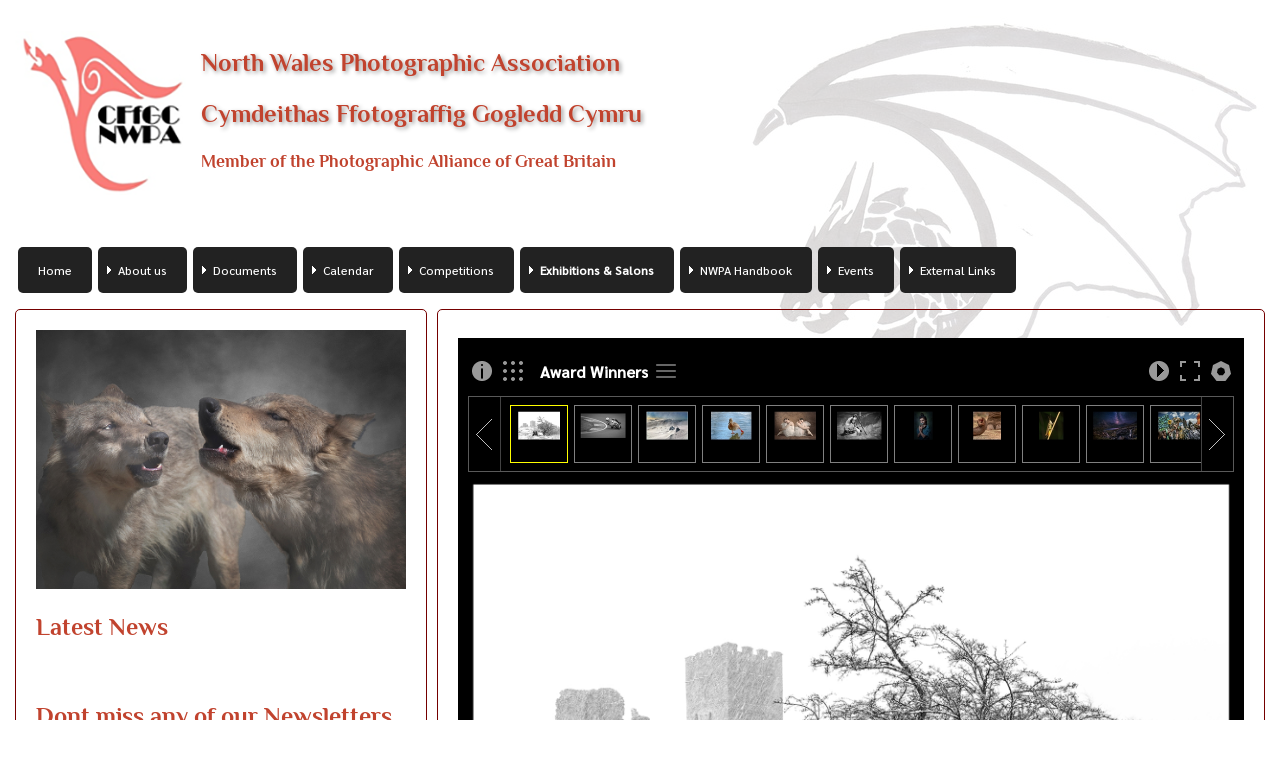

--- FILE ---
content_type: text/html
request_url: http://cffgc.co.uk/exhibition_2021_gallery.html
body_size: 12751
content:
<!doctype html>
<html><!-- InstanceBegin template="/Templates/a_holy_grail.dwt" codeOutsideHTMLIsLocked="false" -->
<head>
<meta id="p7HMY" name="viewport" content="width=device-width">
<meta charset="utf-8">
<!-- InstanceBeginEditable name="doctitle" -->
<title>North Wales Photographic Association</title>
<meta name="keywords" content="North Wales Photographic Association, Photography clubs, foto clubs, photographic society, photo clubs, Audio visual clubs, North Wales photo clubs, photography, photographic, NWAP, PAGB North Wales region,">

<meta name="description" content="NWPA, North Wales Photograpic Association an affiliated region to the Photographic Alliance of Great Britain, dedicated to help clubs improve their photographic skills.">


<!-- InstanceEndEditable -->
<link href="p7hmy/p7HMY-01.css" rel="stylesheet" type="text/css" media="all">
<script type="text/javascript" src="p7hmy/p7HMYscripts.js"></script>
<link href="p7amm/p7AMM-01.css" rel="stylesheet" type="text/css" media="all">
<script type="text/javascript" src="p7amm/p7AMMscripts.js"></script>
<link rel="stylesheet" href="p7typecrafters/p7Typecrafters-01.css">
<link href="p7typecrafters/p7Typecrafters-02_NWPA.css" rel="stylesheet" type="text/css">
<!-- InstanceBeginEditable name="head" -->
<link href="p7agm/p7AGM-01.css" rel="stylesheet" type="text/css" media="all">
<script type="text/javascript" src="p7agm/p7AGMscripts.js"></script>
<!-- InstanceEndEditable -->
</head>

<body>
<div class="content">
  <div id="p7HMY_1" class="p7HMY hmy-box-separation hmy-noscript" data-hmy-max-width="100,%">
    <div class="hmy-section" data-hmy-basis="100,%,1">
      <div class="hmy-content-wrapper logo">
        <div class="hmy-content hmy-left">
          <img src="images/LOGO_sml.png" alt="NWPA" width="176" height="194" class="floatleft"><h2> North Wales Photographic Association</h2>
            <h2>Cymdeithas Ffotograffig Gogledd Cymru</h2>
          <h4>Member of the Photographic Alliance of Great Britain</h4>
        </div>
      </div>
    </div>
    <div class="hmy-section" data-hmy-basis="90,%,1">
    
      <div class="hmy-content-wrapper nav">
        <div class="hmy-content hmy-left">
          <div class="p7AMM amm-noscript amm-responsive amm-rootlinks-black amm-rootlinks-rounded amm-subs-rust amm-subs-trans amm-subs-rounded amm-left root-hover-mint" id="p7AMM_1" data-amm="360,1,901,5,-10,0,1,0,0,5,1,1,1,1,0" data-amm-label="More...">
            <div id="p7AMMtb_1" class="amm-toolbar closed"><a title="Hide/Show Menu" href="#">&equiv;</a></div>
            <ul class="closed" aria-label="Navigation Menu">
              <li data-amm-priority="0"><a href="index.htm">Home</a></li>
              <li data-amm-priority="0"><a href="#" class="amm-trigger">About us</a>
                <ul>
                  <li><a href="What_is_the_NWPA.htm" class="amm-first">What is the NWPA</a></li>
                  <li><a href="member_clubs.htm">Member clubs</a></li>
                  <li><a href="officers.htm">Officers</a></li>
                  <li><a href="selectors.htm">Selectors</a></li>
                  <li><a href="roll_of_honour.htm">Roll of Honour</a></li>
                  <li><a href="#" class="amm-trigger">Members' Distinctions</a>
                    <ul>
                      <li><a href="#" class="amm-first">BPAGB</a></li>
                      <li><a href="#" class="amm-trigger">HonNWPA</a>
                        <ul>
                          <li><a href="HonNWPA.htm" class="amm-first">Awarded HonNWPA</a></li>
                          <li><a href="documents/Guidance%20and%20nomination%20form%20June%202019.pdf" class="amm-last">HonNWPA Guide & Form</a></li>
                        </ul>
                      </li>
                      <li><a href="#" class="amm-trigger">PAGB</a>
                        <ul>
                          <li><a href="HonPAGB.htm" class="amm-first">HonPAGB</a></li>
                          <li><a href="APAGB.htm">APAGB</a></li>
                          <li><a href="BPAGB.html">BPAGB</a></li>
                          <li><a href="CPAGB.htm">CPAGB</a></li>
                          <li><a href="DPAGB.htm">DPAGB</a></li>
                          <li><a href="#">EPAGB</a></li>
                          <li><a href="MPAGB.htm" class="amm-last">MPAGB</a></li>
                        </ul>
                      </li>
                      <li><a href="#" class="amm-trigger">RPS</a>
                        <ul>
                          <li><a href="LRPS.htm" class="amm-first">LRPS</a></li>
                          <li><a href="ARPS.htm">ARPS</a></li>
                          <li><a href="FRPS.htm" class="amm-last">FRPS</a></li>
                        </ul>
                      </li>
                      <li><a href="AWPF.htm" class="amm-last">AWPF</a></li>
                    </ul>
                  </li>
                  <li><a href="nwpa_directory_safe/NWPA%20Executive_20%20_3b.pdf" class="amm-last">Executive Commitee Contacts</a></li>
                </ul>
              </li>
              <li data-amm-priority="0"><a href="#" class="amm-trigger">Documents</a>
                <ul>
                  <li><a href="documents/Guidance%20and%20nomination%20form%20June2024.pdf" class="amm-first">NWPA Awards Form</a></li>
                  <li><a href="#" class="amm-trigger">Forms</a>
                    <ul>
                      <li><a href="documents/booking_forms.docx" class="amm-first">Judge & Lecturer Booking form</a></li>
                      <li><a href="documents/Expenses_form.pdf" class="amm-last">NWPA Expenses form</a></li>
                    </ul>
                  </li>
                  <li><a href="constitution.htm">Constitution</a></li>
                  <li><a href="handbook.htm">Handbook</a></li>
                  <li><a href="documents/Affiliation%20Form%202025-2026%20Word.pdf">Affiliation Form</a></li>
                  <li><a href="complaints.htm">NWPA Complaints Procedure</a></li>
                  <li><a href="#" class="amm-trigger">Newsletters</a>
                    <ul>
                      <li><a href="Newsletter_subscription.htm" class="amm-first">Subscribe to Newsletter</a></li>
                      <li><a href="newsletters_2025.html">2025</a></li>
                      <li><a href="newsletters_2024.html">2024</a></li>
                      <li><a href="newsletters_2023.html">2023</a></li>
                      <li><a href="newsletters_2022.html">2022</a></li>
                      <li><a href="newsletters_2021.html">2021</a></li>
                      <li><a href="newsletters_2020.html">2020</a></li>
                      <li><a href="newsletters_2019.htm">2019</a></li>
                      <li><a href="newsletters_2018.htm" class="amm-last">2018</a></li>
                    </ul>
                  </li>
                  <li><a href="#" class="amm-trigger amm-last">Insurance certificates</a>
                    <ul>
                      <li><a href="#" class="amm-trigger amm-first">A - C</a>
                        <ul>
                          <li><a href="nwpa_directory_safe/insurance/Abergele%20Camera%20Club.pdf" class="amm-first">Abergele CC</a></li>
                          <li><a href="nwpa_directory_safe/insurance/Beaumaris%20&%20Menai%20Bridge%20Camera%20Club.pdf">Beaumaris & Menai Bridge CC</a></li>
                          <li><a href="nwpa_directory_safe/insurance/Blaenau%20Ffestiniog%20Camera%20Club.pdf">Blaenau Ffestiniog CC</a></li>
                          <li><a href="nwpa_directory_safe/insurance/Buckley%20Camera%20Club.pdf">Buckley CC</a></li>
                          <li><a href="nwpa_directory_safe/insurance/Caernarfon%20Camera%20Club.pdf">Caernarfon CC</a></li>
                          <li><a href="nwpa_directory_safe/insurance/Cefni%20Camera%20Club.pdf">Cefni CC</a></li>
                          <li><a href="nwpa_directory_safe/insurance/Coedpeth%20and%20Minera%20Camera%20Club.pdf">Coedpoeth & Minera CC</a></li>
                          <li><a href="nwpa_directory_safe/insurance/Conwy%20Camera%20Club.pdf">Conwy CC</a></li>
                          <li><a href="nwpa_directory_safe/insurance/Crwst%20Camera%20Club.pdf" class="amm-last">Crwst CC</a></li>
                        </ul>
                      </li>
                      <li><a href="#" class="amm-trigger">D - H</a>
                        <ul>
                          <li><a href="nwpa_directory_safe/insurance/Deeside%20Photographic%20Society.pdf" class="amm-first">Deeside PS</a></li>
                          <li><a href="nwpa_directory_safe/insurance/Deudraeth%20Camera%20Club.pdf">Deudraeth CC</a></li>
                          <li><a href="nwpa_directory_safe/insurance/Dwyfor%20Camera%20Club.pdf">Dwyfor CC</a></li>
                          <li><a href="nwpa_directory_safe/insurance/Dyffryn%20Ogwen%20Camera%20Club.pdf">Dyffryn Ogwen CC</a></li>
                          <li><a href="nwpa_directory_safe/insurance/Eryri%20Photo%20Group.pdf">Eryri PS</a></li>
                          <li><a href="nwpa_directory_safe/insurance/Hawarden%20Camera%20Club.pdf" class="amm-last">Hawarden CC</a></li>
                        </ul>
                      </li>
                      <li><a href="#" class="amm-trigger">L - N</a>
                        <ul>
                          <li><a href="nwpa_directory_safe/insurance/Llandudno%20Photographic%20Society.pdf" class="amm-first">Llandudno PS</a></li>
                          <li><a href="nwpa_directory_safe/insurance/Marchwiel%20Photographic%20Club.pdf" class="small-text">Marchwiel PS</a></li>
                          <li><a href="nwpa_directory_safe/insurance/Mold%20Camera%20Club.pdf" class="small-text">Mold CC</a></li>
                          <li><a href="nwpa_directory_safe/insurance/North%20Wales%20&%20Wirral%20AV%20Group.pdf" class="small-text">North Wales & Wirral AV</a></li>
                          <li><a href="nwpa_directory_safe/insurance/North%20Wales%20Photographic%20Association.pdf" class="amm-last small-text">NWPA</a></li>
                        </ul>
                      </li>
                      <li><a href="#" class="amm-trigger amm-last">P - W</a>
                        <ul>
                          <li><a href="nwpa_directory_safe/insurance/Prestatyn%20Toggers.pdf" class="amm-first small-text">Prestatyn Toggers</a></li>
                          <li><a href="nwpa_directory_safe/insurance/Rhyl%20Photographic%20Society.pdf" class="small-text">Rhyl PS</a></li>
                          <li><a href="nwpa_directory_safe/insurance/Ruthin%20Camera%20Club.pdf" class="small-text">Rhuthin CC</a></li>
                          <li><a href="nwpa_directory_safe/insurance/Welshpool%20Camera%20Club.pdf" class="small-text">Welshpool CC</a></li>
                          <li><a href="nwpa_directory_safe/insurance/Wrexham%20&%20District%20PS.pdf" class="amm-last">Wrexham & District PS</a></li>
                        </ul>
                      </li>
                    </ul>
                  </li>
                </ul>
              </li>
              <li data-amm-priority="0"><a href="#" class="amm-trigger">Calendar</a>
                <ul>
                  <li><a href="Calendar_2024.htm" class="amm-first">2024</a></li>
                  <li><a href="Calendar_2025.htm">2025</a></li>
                  <li><a href="Calendar_2026.html">2026</a></li>
                  <li><a href="Calendar_2027.html">2027</a></li>
                  <li><a href="Calendar_2028.html" class="amm-last">2028</a></li>
                </ul>
              </li>
              <li data-amm-priority="0"><a href="#" class="amm-trigger">Competitions</a>
                <ul>
                  <li><a href="NWPA%202025%20Competition.html" class="amm-first">NWPA Competition 2025 Results</a></li>
                  <li><a href="#">External Competitions</a></li>
                  <li><a href="#" class="amm-trigger amm-last">Useful Info</a>
                    <ul>
                      <li><a href="ex_comp_guide.htm" class="amm-first amm-last">Guide</a></li>
                    </ul>
                  </li>
                </ul>
              </li>
              <li data-amm-priority="0"><a href="#" class="amm-trigger">Exhibitions & Salons</a>
                <ul>
                  <li><a href="#" class="amm-trigger amm-first amm-last">NWPA</a>
                    <ul>
                      <li><a href="Exhibition_rules_2023.html" class="amm-first">Rules</a></li>
                      <li><a href="#" class="amm-trigger amm-last">Results</a>
                        <ul>
                          <li><a href="exhibition_2023_gallery.html" class="amm-trigger amm-first">2023</a>
                            <ul>
                              <li><a href="exhibition_2023_gallery.html" class="amm-first amm-last">Gallery</a></li>
                            </ul>
                          </li>
                          <li><a href="#" class="amm-trigger">2022</a>
                            <ul>
                              <li><a href="exhibition_2022_gallery.html" class="amm-first amm-last">Gallery</a></li>
                            </ul>
                          </li>
                          <li><a href="#" class="amm-trigger">2021</a>
                            <ul>
                              <li><a href="exhibition_2021_gallery.html" class="amm-first amm-last">Gallery</a></li>
                            </ul>
                          </li>
                          <li><a href="#" class="amm-trigger">2020</a>
                            <ul>
                              <li><a href="exhibition_2020_gallery.html" class="amm-first amm-last">Gallery</a></li>
                            </ul>
                          </li>
                          <li><a href="#" class="amm-trigger">2019</a>
                            <ul>
                              <li><a href="exhibition_2019_gallery.htm" class="amm-first">2019 Gallery</a></li>
                              <li><a href="documents/NWPA%20Exhibition%202019%20Acceptances.pdf" class="amm-last">List</a></li>
                            </ul>
                          </li>
                          <li><a href="images/Exhibition/2018/Exhibition_18_folder/Gallery/2-1%20Fire%20!%20Mike%20Mason%20%2012.html" class="amm-last">2018 Gallery</a></li>
                        </ul>
                      </li>
                    </ul>
                  </li>
                </ul>
              </li>
              <li data-amm-priority="0"><a href="#" class="amm-trigger">NWPA Handbook</a>
                <ul>
                  <li><a href="nwpa_directory_safe/NWPA%20YearBook%2025-26%20.pdf" class="amm-first">Handbook 25-26</a></li>
                  <li><a href="responsibilities.htm">Responsibilities</a></li>
                  <li><a href="../documents/booking_form.pdf"download>Booking form</a></li>
                  <li><a href="what_judges_are_looking_for.htm" class="amm-last">What the judges are looking for</a></li>
                </ul>
              </li>
              <li data-amm-priority="0"><a href="#" class="amm-trigger">Events</a>
                <ul>
                  <li><a href="frontiers_project.html" class="amm-first">RPS & NWPA - Frontiers Project</a></li>
                  <li><a href="APM_gallery_2019.htm" class="amm-last">PAGB APM 2019 gallery</a></li>
                </ul>
              </li>
              <li data-amm-priority="0"><a href="#" class="amm-trigger">External Links</a>
                <ul>
                  <li><a href="#" class="amm-trigger amm-first small-text">Photographic Alliance of Great Britain</a>
                    <ul>
                      <li><a href="http://pagbnews.co.uk" class="amm-first">eNews</a></li>
                      <li><a href="http://thepagb.org.uk/">PAGB Home page</a></li>
                      <li><a href="http://thepagb.org.uk/awards/apm-awards/">APM Awards</a></li>
                      <li><a href="#" class="amm-trigger amm-last">Regions</a>
                        <ul>
                          <li><a href="#" class="amm-trigger amm-first">North</a>
                            <ul>
                              <li><a href="http://lcpu.org/" class="amm-first">L&CPU</a></li>
                              <li><a href="https://www.niphoto.co.uk/">NIPA</a></li>
                              <li><a href="https://www.scottish-photographic-federation.org/">SPF</a></li>
                              <li><a href="http://ypu.org.uk/" class="amm-last">YPU</a></li>
                            </ul>
                          </li>
                          <li><a href="#" class="amm-trigger">Mids</a>
                            <ul>
                              <li><a href="http://www.eafphotoclubs.co.uk/" class="amm-first">EAF</a></li>
                              <li><a href="http://www.kcpa.co.uk/">KCPA</a></li>
                              <li><a href="https://www.mcpf.co.uk/">MCPF</a></li>
                              <li><a href="https://www.nempf.org/">N&EMPF</a></li>
                              <li><a href="http://www.thewpf.co.uk/" class="amm-last">WPF</a></li>
                            </ul>
                          </li>
                          <li><a href="#" class="amm-trigger amm-last">South</a>
                            <ul>
                              <li><a href="http://www.thecacc.org.uk/" class="amm-first">CACC</a></li>
                              <li><a href="http://www.ncpf.org.uk/">NCPF</a></li>
                              <li><a href="http://www.southerncountiespf.org.uk/">SCPF</a></li>
                              <li><a href="https://surreypa.org.uk/">SPA</a></li>
                              <li><a href="http://wcpf.org.uk/" class="amm-last">WCPF</a></li>
                            </ul>
                          </li>
                        </ul>
                      </li>
                    </ul>
                  </li>
                  <li><a href="#" class="amm-trigger small-text">Royal Photographic Society</a>
                    <ul>
                      <li><a href="http://www.rps.org/" class="amm-first">Home</a></li>
                      <li><a href="http://rps.org/distinctions">Distinctions</a></li>
                      <li><a href="http://rps.org/regions-and-chapters/regions/north-wales" class="amm-last">North Wales Region</a></li>
                    </ul>
                  </li>
                  <li><a href="https://www.fiap.net/en" class="small-text">The International Federation of Photographic Art</a></li>
                  <li><a href="http://www.britishphotographicexhibitions.org.uk/" class="small-text">British Photographic Exhibitions</a></li>
                  <li><a href="https://psa-photo.org/" class="small-text">Photographic Society of America</a></li>
                  <li><a href="https://www.gpuphoto.com" class="small-text">Global Photographic Union</a></li>
                  <li><a href="http://thewpf.co.uk/" class="small-text">Welsh Photographic Federation</a></li>
                  <li><a href="http://irishphoto.ie/" class="small-text">Irish Photographic Federation</a></li>
                  <li><a href="#" class="amm-trigger small-text">Sponsors</a>
                    <ul>
                      <li><a href="https://www.cambrianphoto.co.uk/" class="amm-first">Cambrian Photography</a></li>
                      <li><a href="http://www.theimagingwarehouse.com/">The Imaging Wharehouse</a></li>
                      <li><a href="http://www.permajet.com/">Permajet</a></li>
                      <li><a href="http://www.paperspectrum.co.uk/">Paper spectrum</a></li>
                      <li><a href="http://www.photopaperdirect.com/">Photopaperdirect.com</a></li>
                      <li><a href="http://www.fotospeed.com/">Fotospeed</a></li>
                      <li><a href="http://www.cotswoldmounts.co.uk/">Cotswold mounts</a></li>
                      <li><a href="http://www.camerajungle.co.uk/">Camera Jungle</a></li>
                      <li><a href="https://www.vanguardworld.co.uk" class="amm-last">Vanguard World</a></li>
                    </ul>
                  </li>
                  <li><a href="#" class="amm-trigger amm-last small-text">Helpful links</a>
                    <ul>
                      <li><a href="documents/Starting in Exhibitions.pdf" class="amm-first">Starting in Exhibitions</a></li>
                      <li><a href="https://christinewiddall.co.uk/musings/plagiarism-photography/">Plagiarism in Photography</a></li>
                      <li><a href="documents/SOME THOUGHTS ON PRINT QUALITY BY PETER REES MPAGB FRPS.pdf">Some thoughts on Print Quality</a></li>
                      <li><a href="#" class="amm-trigger amm-last">The law and Photography</a>
                        <ul>
                          <li><a href="http://www.sirimo.co.uk/category/ukpr/" class="amm-first">Photographers rights</a></li>
                          <li><a href="http://www.met.police.uk/about/photography.htm">Met police advice</a></li>
                          <li><a href="http://photographernotterrorist.org/" class="amm-last">Terrorism act</a></li>
                        </ul>
                      </li>
                    </ul>
                  </li>
                </ul>
              </li>
            </ul>
          </div>
        </div>
      </div>
    </div>
  </div>
  <div id="p7HMY_3" class="p7HMY hmy-box-separation hmy-noscript grail-layout" data-hmy-max-width="100,%">
    
    <div class="hmy-section order-1" data-hmy-basis="25,%,1">
      <div class="hmy-content-wrapper hmy-border-content-all hmy-content-rounded">
        <div class="hmy-content hmy-left hmy-left-bgimage">
          
          <div class="container"><img src="images/Wolf%20Call%20by%20Phil%20Chadwick.jpg" width="856" height="600">
          <div class="middle">
    <div class="text">Wolf Call by Phil Chadwick</div>
  </div></div>
          
            
          <h1>Latest News</h1>
          <p>&nbsp;</p>
          <h1>Dont miss any of our Newsletters - <a href="Newsletter_subscription.htm">Subscribe NOW</a></h1>
          <p>&nbsp;</p>
          <p><a href="https://mailchi.mp/996f319f294a/nwpa-subscription"><img src="images/Subscription.png" width="320" height="96"></a></p>
          <p>&nbsp;</p>
          <h1>NWPA PDI Challenge 2025 </h1>
          <p>An overview of the day can be downloaded <a href="documents/NWPA%20PDI%20Challenge%202025.pdf">here</a><br>
            All  the Club Scores can be viewed <a href="https://mcusercontent.com/b174559c8d0d98cbb3440efb0/files/119ebad8-003c-b6cd-de38-8548f42bf4bb/Club_Scores_2025.pdf" target="_blank">HERE</a><strong><br>
          </strong>All the Subject Scores can be viewed <a href="https://mcusercontent.com/b174559c8d0d98cbb3440efb0/files/f239b07d-c716-5bcd-896f-62d6b8b62914/Subject_Scores_2025.pdf" target="_blank">HERE</a><br>
          </p>
          <p>&nbsp;</p>
          <h1>Aneurin Phillips - Kenya 2025 - <a href="documents/KENYA%202025%20NWPA%20Word.pdf">Click here</a> to download his adventure in hs own words and photos.</h1>
          <p>&nbsp;</p>
          <h1>Sue Clark HonNWPA</h1>
          <p>Congratulations to Sue Clark on receiving and HonNWPA award for exceptional services , Here's Sue receiving her award from president Charles Meadows  at Conwy camera Club <br>
            <em>Nomination for Susan Clark for NWPA Hons</em>:<br>
            Sue has made a rich and varied contribution to amateur photography in North Wales since she joined Conwy Camera Club in 2010. She is always in great demand as a speaker and a judge across North Wales and further afield. She is a highly competent photographer and has a passion for the history of photography and photographic techniques having embraced Photoshop since its infancy.<br>
            Despite being one of the largest clubs in North Wales over the last 20 years, Conwy has produced relatively few competition judges. Sue is a very well respected judge throughout North Wales and beyond and is known to be scrupulously fair, always well prepared and highly professional. Feedback from clubs where she has judged is always positive! The Club is grateful to Sue for her tireless work as a judge and proud of her experience and expertise and is proud of the high esteem in which she is held.
          </p>
          <p><img src="images/Distinctions/HonNWPA/Susan%20Clark%20Hon%20NWPA%2002.jpg" width="700" height="698"></p>
          <p>&nbsp;</p>
          <h1>&nbsp;</h1>
          <p>&nbsp;</p>
          <h1>John Smith HonNWPA</h1>
          <p>Well done and congratulations to  John Smith Hon NWPA!  here's the man himself receiving an  Honourable NWPA award for exceptional service,  from President Charles meadows  at the NWPA exec meeting this afternoon, for  or all the work he does behind the scenes and his tireless work for the NWPA print and PDI battles including pre and post show involvement as well as on the actual day ! this includes creating an AV slideshows for clubs to present to their members to view at their leisure.</p>

 <p>John visits many other clubs affiliated to the NWPA by going  along and sharing his knowledge and giving various presentations, John is also an NWPA judge and gladly gives his time and evenings ,sharing his skills and knowledge for the benefit of others, he is also the delegate for Rhyl Photographic Society at the NWPA meetings, the secretary for Rhyl Photographic Society and is the webmaster for an AV group he belongs to in Cheshire and is extremely involved in.</p>

<p>John is a great asset for the NWPA, Rhyl Photographic Society and the North Wales photography scene and deserves this  award as recognition for all his hard work over the years!

</p>
<p><img src="images/Distinctions/HonNWPA/john_smith.jpeg" width="480" height="587"></p>
<p>&nbsp;</p>
                                  
                
                  <h4>Christine Langford HonPAGB</strong></h4>
                 
                
                  <p>A   huge, and well deserved, Congratulations to Christine Langford, who has   been awarded the prestigious JS Lancaster Medal by the PAGB, the   highest honour they hand out to individuals, for all the years of hard   work, not only to the PAGB … but also the NWPA, Eryri PS and Dwyfor CC.   She was awarded the honour by Peter Young, Vice president of the PAGB,   in front of friends at the Eryri PS meeting. She was taken aback at   being awarded this honour, and a few tears were shed. </p>
               
                
                  <p>Christine   has been the Oracle within the NWPA, always willing to help and hand   out advice. Always working in the background at most of the events NWPA   run, and always at hand on the day of the events…..this also reflects   within the Eryri PS, she runs it….all by herself.</p>
                
               <p> Info:   The J S Lancaster Medal was instituted in 1998 to recognise exceptional   service to the PAGB, and is named after its first Secretary. Award   holders may use the designation &lsquo;HonPAGB&rsquo;, replacing any previous award   of APAGB.</p>
                
              
           
          
          <p>&nbsp;</p>
          <p><img src="images/Distinctions/HonPAGB/christine%20langford.jpg" width="600" height="600"></p>
          <p>&nbsp;</p>
          <h1>&nbsp;</h1>
          <p>&nbsp;</p>
          <h1>PAGB CES system info...</h1>
          <p>An long article regarding the PAGB's CES system, can be found on their latest E-News (358) on pages 10-12. download it by <a href="documents/PAGB%20E-news/en358%2016%20June_0.pdf">clicking here</a>.</p>
          <p>&nbsp;</p>
          <h1>&nbsp;</h1>
        </div>
      </div>
    </div>
    <!-- InstanceBeginEditable name="Editable_Region_1" -->
    <div class="hmy-section order-2" data-hmy-basis="58,%,1">
      <div class="hmy-content-wrapper hmy-border-content-all hmy-content-rounded main-content">
        <div class="hmy-content hmy-left">
          <div id="p7AGM_1" class="p7AGM agm-noscript agm-thumb-height-50" data-agm="1,1,3,600,0,8,0,0,1,0,3,1,0,0,0,1,0,0">
            <div class="agm-show-toolbar"><a id="p7AGMhhb_1" href="#" class="agm-tools-toggle" title="Show Toolbar"><img src="p7agm/img/agm-tool.png" alt=""></a></div>
            <div class="agm-tools-wrapper">
              <div id="p7AGMtbr_1" class="agm-tools">
                <div id="p7AGMtdl_1" class="agm-tools-left">
                  <ul>
                    <li><a id="p7AGMcpb_1" href="#" class="agm-caption-toggle" title="Show Caption"><img src="p7agm/img/agm-tool.png" alt=""></a></li>
                    <li><a id="p7AGMtcn_1" href="#" class="agm-show-thumbs" title="Hide Thumbnails"><img src="p7agm/img/agm-tool.png" alt=""></a></li>
                    <li id="p7AGMctg_1" class="agm-current-category">Award Winners</li>
                    <li><a id="p7AGMsc_1" href="#" class="agm-show-categories" title="Show Categories"><img src="p7agm/img/agm-tool.png" alt=""></a></li>
                  </ul>
                </div>
                <div  id="p7AGMtdr_1" class="agm-tools-right">
                  <ul>
                    <li><a id="p7AGMrpp_1" href="#" class="agm-auto paused" title="Play Slide Show"><img src="p7agm/img/agm-tool.png" alt=""></a></li>
                    <li> <a id="p7AGMfsb_1" href="#" class="agm-minmax" title="Display in Fullscreen"><img src="p7agm/img/agm-tool.png" alt=""></a></li>
                    <li><a id="p7AGMhsb_1" href="#" class="agm-tools-toggle" title="Hide Toolbar"><img src="p7agm/img/agm-tool.png" alt=""></a></li>
                  </ul>
                </div>
              </div>
            </div>
            <div id="p7AGMct_1" class="agm-categories">
              <div class="agm-categories-inner">
                <div class="agm-categories-list">
                  <p><a id="p7AGMct_1_1" href="#">Award Winners</a><a id="p7AGMct_1_2" href="#">Open Colour</a><a id="p7AGMct_1_3" href="#">Open Mono</a><a id="p7AGMct_1_4" href="#">Nature</a><a id="p7AGMct_1_5" href="#">Digital Art</a><a id="p7AGMct_1_6" href="#">Photojournalism</a></p>
                </div>
              </div>
            </div>
            <div class="agm-thumbs-outer">
              <div id="p7AGMtmb_1" class="agm-thumbs">
                <div id="p7AGMtal_1" class="agm-thumbs-arrow-left">&nbsp;</div>
                <div id="p7AGMtar_1" class="agm-thumbs-arrow-right">&nbsp;</div>
                <div class="agm-thumbs-container">
                  <ul id="p7AGMcd_1_1" class="agm-thumbs-wrapper">
                    <li class="agm-section"><a href="images/Exhibition/2021/Award Winners/00001Open Mono PDI$.jpg"><img src="images/Exhibition/2021/Thumbnails/Award winners/00001Open Mono PDI$.jpg" alt="00001Open Mono PDI$" width="100" height="100"></a></li>
                    <li class="agm-section"><a href="images/Exhibition/2021/Award Winners/00002Open Mono PDI$.jpg"><img src="images/Exhibition/2021/Thumbnails/Award winners/00002Open Mono PDI$.jpg" alt="00002Open Mono PDI$" width="100" height="100"></a></li>
                    <li class="agm-section"><a href="images/Exhibition/2021/Award Winners/00003Open Colour PDI$.jpg"><img src="images/Exhibition/2021/Thumbnails/Award winners/00003Open Colour PDI$.jpg" alt="00003Open Colour PDI$" width="100" height="100"></a></li>
                    <li class="agm-section"><a href="images/Exhibition/2021/Award Winners/00004Nature$.jpg"><img src="images/Exhibition/2021/Thumbnails/Award winners/00004Nature$.jpg" alt="00004Nature$" width="100" height="100"></a></li>
                    <li class="agm-section"><a href="images/Exhibition/2021/Award Winners/00005Open Colour PDI$.jpg"><img src="images/Exhibition/2021/Thumbnails/Award winners/00005Open Colour PDI$.jpg" alt="00005Open Colour PDI$" width="100" height="100"></a></li>
                    <li class="agm-section"><a href="images/Exhibition/2021/Award Winners/00006Open Mono PDI$.jpg"><img src="images/Exhibition/2021/Thumbnails/Award winners/00006Open Mono PDI$.jpg" alt="00006Open Mono PDI$" width="100" height="100"></a></li>
                    <li class="agm-section"><a href="images/Exhibition/2021/Award Winners/00007Open Colour PDI$.jpg"><img src="images/Exhibition/2021/Thumbnails/Award winners/00007Open Colour PDI$.jpg" alt="00007Open Colour PDI$" width="100" height="100"></a></li>
                    <li class="agm-section"><a href="images/Exhibition/2021/Award Winners/00008Nature$.jpg"><img src="images/Exhibition/2021/Thumbnails/Award winners/00008Nature$.jpg" alt="00008Nature$" width="100" height="100"></a></li>
                    <li class="agm-section"><a href="images/Exhibition/2021/Award Winners/00009Nature$.jpg"><img src="images/Exhibition/2021/Thumbnails/Award winners/00009Nature$.jpg" alt="00009Nature$" width="100" height="100"></a></li>
                    <li class="agm-section"><a href="images/Exhibition/2021/Award Winners/00010Open Colour PDI$.jpg"><img src="images/Exhibition/2021/Thumbnails/Award winners/00010Open Colour PDI$.jpg" alt="00010Open Colour PDI$" width="100" height="100"></a></li>
                    <li class="agm-section"><a href="images/Exhibition/2021/Award Winners/00011Photojournalism$.jpg"><img src="images/Exhibition/2021/Thumbnails/Award winners/00011Photojournalism$.jpg" alt="00011Photojournalism$" width="100" height="100"></a></li>
                    <li class="agm-section"><a href="images/Exhibition/2021/Award Winners/00012Photojournalism$.jpg"><img src="images/Exhibition/2021/Thumbnails/Award winners/00012Photojournalism$.jpg" alt="00012Photojournalism$" width="100" height="100"></a></li>
                    <li class="agm-section"><a href="images/Exhibition/2021/Award Winners/00013Digital Art$.jpg"><img src="images/Exhibition/2021/Thumbnails/Award winners/00013Digital Art$.jpg" alt="00013Digital Art$" width="100" height="100"></a></li>
                    <li class="agm-section"><a href="images/Exhibition/2021/Award Winners/00014Photojournalism$.jpg"><img src="images/Exhibition/2021/Thumbnails/Award winners/00014Photojournalism$.jpg" alt="00014Photojournalism$" width="100" height="100"></a></li>
                    <li class="agm-section"><a href="images/Exhibition/2021/Award Winners/00015Digital Art$.jpg"><img src="images/Exhibition/2021/Thumbnails/Award winners/00015Digital Art$.jpg" alt="00015Digital Art$" width="100" height="100"></a></li>
                    <li class="agm-section"><a href="images/Exhibition/2021/Award Winners/00016Digital Art$.jpg"><img src="images/Exhibition/2021/Thumbnails/Award winners/00016Digital Art$.jpg" alt="00016Digital Art$" width="100" height="100"></a></li>
                    <li class="agm-section"><a href="images/Exhibition/2021/Award Winners/00017Open Colour PDI$.jpg"><img src="images/Exhibition/2021/Thumbnails/Award winners/00017Open Colour PDI$.jpg" alt="00017Open Colour PDI$" width="100" height="100"></a></li>
                    <li class="agm-section"><a href="images/Exhibition/2021/Award Winners/00018Nature$.jpg"><img src="images/Exhibition/2021/Thumbnails/Award winners/00018Nature$.jpg" alt="00018Nature$" width="100" height="100"></a></li>
                    <li class="agm-section"><a href="images/Exhibition/2021/Award Winners/00019Open Colour PDI$.jpg"><img src="images/Exhibition/2021/Thumbnails/Award winners/00019Open Colour PDI$.jpg" alt="00019Open Colour PDI$" width="100" height="100"></a></li>
                    <li class="agm-section"><a href="images/Exhibition/2021/Award Winners/00020Open Mono PDI$.jpg"><img src="images/Exhibition/2021/Thumbnails/Award winners/00020Open Mono PDI$.jpg" alt="00020Open Mono PDI$" width="100" height="100"></a></li>
                    <li class="agm-section"><a href="images/Exhibition/2021/Award Winners/00021Open Colour PDI$.jpg"><img src="images/Exhibition/2021/Thumbnails/Award winners/00021Open Colour PDI$.jpg" alt="00021Open Colour PDI$" width="100" height="100"></a></li>
                    <li class="agm-section"><a href="images/Exhibition/2021/Award Winners/00022Photojournalism$.jpg"><img src="images/Exhibition/2021/Thumbnails/Award winners/00022Photojournalism$.jpg" alt="00022Photojournalism$" width="100" height="100"></a></li>
                    <li class="agm-section"><a href="images/Exhibition/2021/Award Winners/00023Nature$.jpg"><img src="images/Exhibition/2021/Thumbnails/Award winners/00023Nature$.jpg" alt="00023Nature$" width="100" height="100"></a></li>
                    <li class="agm-section"><a href="images/Exhibition/2021/Award Winners/00024Digital Art$.jpg"><img src="images/Exhibition/2021/Thumbnails/Award winners/00024Digital Art$.jpg" alt="00024Digital Art$" width="100" height="100"></a></li>
                    <li class="agm-section"><a href="images/Exhibition/2021/Award Winners/1000_Robert Jones.jpg"><img src="images/Exhibition/2021/Thumbnails/Award winners/1000_Robert Jones.jpg" alt="1000_Robert Jones" width="100" height="79"></a>
                      <div class="agm_caption">Robert Prenton-Jones being awarded the Creative Trophy</div>
                    </li>
                    <li class="agm-section"><a href="images/Exhibition/2021/Award Winners/2000_Tanya Leipins.jpg"><img src="images/Exhibition/2021/Thumbnails/Award winners/2000_Tanya Leipins.jpg" alt="2000_Tanya Leipins" width="100" height="65"></a>
                      <div class="agm_caption">Tanya Liepins being awarded the The Conwy Cameara club Trophy - Best Nature trophy</div>
                    </li>
                    <li class="agm-section"><a href="images/Exhibition/2021/Award Winners/3000_John B Bell Colour PDI.jpg"><img src="images/Exhibition/2021/Thumbnails/Award winners/3000_John B Bell Colour PDI.jpg" alt="3000_John B Bell Colour PDI" width="75" height="100"></a>
                      <div class="agm_caption">John Bell being awarded the MJM Photography Trophy - Best Colour Trophy</div>
                    </li>
                    <li class="agm-section"><a href="images/Exhibition/2021/Award Winners/40000_Martin Baily.jpg"><img src="images/Exhibition/2021/Thumbnails/Award winners/40000_Martin Baily.jpg" alt="40000_Martin Baily" width="75" height="100"></a>
                      <div class="agm_caption">Martin Bailey with the Eryri Group Trophy for the Best Monochrome</div>
                    </li>
                    <li class="agm-section"><a href="images/Exhibition/2021/Award Winners/50000_Peter jepsin.jpg"><img src="images/Exhibition/2021/Thumbnails/Award winners/50000_Peter jepsin.jpg" alt="50000_Peter jepsin" width="100" height="79"></a>
                      <div class="agm_caption">Peter Jepson being awarded the O Tudur Owen Trophy - Best Photojournalism Trophy</div>
                    </li>
                    <li class="agm-section"><a href="images/Exhibition/2021/Award Winners/70000_Tom Dodd.jpg"><img src="images/Exhibition/2021/Thumbnails/Award winners/70000_Tom Dodd.jpg" alt="70000_Tom Dodd" width="100" height="82"></a>
                      <div class="agm_caption">Tom Dodd being awarded the Ken Worthy Best Landscape Trophy</div>
                    </li>
                    <li class="agm-section"><a href="images/Exhibition/2021/Award Winners/60000_John Bell Overall high score.jpg"><img src="images/Exhibition/2021/Thumbnails/Award winners/60000_John Bell Overall high score.jpg" alt="60000_John Bell Overall high score" width="75" height="100"></a>
                      <div class="agm_caption">John Bell receiving his award for the Highest Overall Score</div>
                    </li>
                    <li class="agm-section"><a href="images/Exhibition/2021/Award Winners/12000_Peter Williams.jpg"><img src="images/Exhibition/2021/Thumbnails/Award winners/12000_Peter Williams.jpg" alt="12000_Peter Williams" width="75" height="100"></a>
                      <div class="agm_caption">Peter Williams with his HM Award</div>
                    </li>
                    <li class="agm-section"><a href="images/Exhibition/2021/Award Winners/11000_Mike Dyment.jpg"><img src="images/Exhibition/2021/Thumbnails/Award winners/11000_Mike Dyment.jpg" alt="11000_Mike Dyment" width="100" height="75"></a>
                      <div class="agm_caption">Mike Dyment receiving his HM</div>
                    </li>
                    <li class="agm-section"><a href="images/Exhibition/2021/Award Winners/80000_Richard Hainsworth.jpg"><img src="images/Exhibition/2021/Thumbnails/Award winners/80000_Richard Hainsworth.jpg" alt="80000_Richard Hainsworth" width="75" height="100"></a>
                      <div class="agm_caption">Richard Hainsworth with his Awards for Selectors choice x2 and his HM</div>
                    </li>
                    <li class="agm-section"><a href="images/Exhibition/2021/Award Winners/70000_John Hallard.jpg"><img src="images/Exhibition/2021/Thumbnails/Award winners/70000_John Hallard.jpg" alt="70000_John Hallard" width="75" height="100"></a>
                      <div class="agm_caption">John Hallard with his HM Award</div>
                    </li>
                    <li class="agm-section"><a href="images/Exhibition/2021/Award Winners/10000_Andy Polakowski.jpg"><img src="images/Exhibition/2021/Thumbnails/Award winners/10000_Andy Polakowski.jpg" alt="10000_Andy Polakowski" width="75" height="100"></a>
                      <div class="agm_caption">Andy Polakowski8 Receiving his HM award</div>
                    </li>
                    <li class="agm-section"><a href="images/Exhibition/2021/Award Winners/120000_Trophies_2021.jpg"><img src="images/Exhibition/2021/Thumbnails/Award winners/120000_Trophies_2021.jpg" alt="120000_Trophies_2021" width="100" height="75"></a></li>
                  </ul>
                  <ul id="p7AGMcd_1_2" class="agm-thumbs-wrapper">
                    <li class="agm-section"><a href="images/Exhibition/2021/Open Colour PDI/00001.jpg"><img src="images/Exhibition/2021/Thumbnails/Open Colour PDI/00001.jpg" alt="00001" width="100" height="100"></a></li>
                    <li class="agm-section"><a href="images/Exhibition/2021/Open Colour PDI/00002.jpg"><img src="images/Exhibition/2021/Thumbnails/Open Colour PDI/00002.jpg" alt="00002" width="100" height="100"></a></li>
                    <li class="agm-section"><a href="images/Exhibition/2021/Open Colour PDI/00003.jpg"><img src="images/Exhibition/2021/Thumbnails/Open Colour PDI/00003.jpg" alt="00003" width="100" height="100"></a></li>
                    <li class="agm-section"><a href="images/Exhibition/2021/Open Colour PDI/00004.jpg"><img src="images/Exhibition/2021/Thumbnails/Open Colour PDI/00004.jpg" alt="00004" width="100" height="100"></a></li>
                    <li class="agm-section"><a href="images/Exhibition/2021/Open Colour PDI/00005.jpg"><img src="images/Exhibition/2021/Thumbnails/Open Colour PDI/00005.jpg" alt="00005" width="100" height="100"></a></li>
                    <li class="agm-section"><a href="images/Exhibition/2021/Open Colour PDI/00006.jpg"><img src="images/Exhibition/2021/Thumbnails/Open Colour PDI/00006.jpg" alt="00006" width="100" height="100"></a></li>
                    <li class="agm-section"><a href="images/Exhibition/2021/Open Colour PDI/00007.jpg"><img src="images/Exhibition/2021/Thumbnails/Open Colour PDI/00007.jpg" alt="00007" width="100" height="100"></a></li>
                    <li class="agm-section"><a href="images/Exhibition/2021/Open Colour PDI/00008.jpg"><img src="images/Exhibition/2021/Thumbnails/Open Colour PDI/00008.jpg" alt="00008" width="100" height="100"></a></li>
                    <li class="agm-section"><a href="images/Exhibition/2021/Open Colour PDI/00009.jpg"><img src="images/Exhibition/2021/Thumbnails/Open Colour PDI/00009.jpg" alt="00009" width="100" height="100"></a></li>
                    <li class="agm-section"><a href="images/Exhibition/2021/Open Colour PDI/00010.jpg"><img src="images/Exhibition/2021/Thumbnails/Open Colour PDI/00010.jpg" alt="00010" width="100" height="100"></a></li>
                    <li class="agm-section"><a href="images/Exhibition/2021/Open Colour PDI/00011.jpg"><img src="images/Exhibition/2021/Thumbnails/Open Colour PDI/00011.jpg" alt="00011" width="100" height="100"></a></li>
                    <li class="agm-section"><a href="images/Exhibition/2021/Open Colour PDI/00012.jpg"><img src="images/Exhibition/2021/Thumbnails/Open Colour PDI/00012.jpg" alt="00012" width="100" height="100"></a></li>
                    <li class="agm-section"><a href="images/Exhibition/2021/Open Colour PDI/00013.jpg"><img src="images/Exhibition/2021/Thumbnails/Open Colour PDI/00013.jpg" alt="00013" width="100" height="100"></a></li>
                    <li class="agm-section"><a href="images/Exhibition/2021/Open Colour PDI/00014.jpg"><img src="images/Exhibition/2021/Thumbnails/Open Colour PDI/00014.jpg" alt="00014" width="100" height="100"></a></li>
                    <li class="agm-section"><a href="images/Exhibition/2021/Open Colour PDI/00015.jpg"><img src="images/Exhibition/2021/Thumbnails/Open Colour PDI/00015.jpg" alt="00015" width="100" height="100"></a></li>
                    <li class="agm-section"><a href="images/Exhibition/2021/Open Colour PDI/00016.jpg"><img src="images/Exhibition/2021/Thumbnails/Open Colour PDI/00016.jpg" alt="00016" width="100" height="100"></a></li>
                    <li class="agm-section"><a href="images/Exhibition/2021/Open Colour PDI/00017.jpg"><img src="images/Exhibition/2021/Thumbnails/Open Colour PDI/00017.jpg" alt="00017" width="100" height="100"></a></li>
                    <li class="agm-section"><a href="images/Exhibition/2021/Open Colour PDI/00018.jpg"><img src="images/Exhibition/2021/Thumbnails/Open Colour PDI/00018.jpg" alt="00018" width="100" height="100"></a></li>
                    <li class="agm-section"><a href="images/Exhibition/2021/Open Colour PDI/00019.jpg"><img src="images/Exhibition/2021/Thumbnails/Open Colour PDI/00019.jpg" alt="00019" width="100" height="100"></a></li>
                    <li class="agm-section"><a href="images/Exhibition/2021/Open Colour PDI/00020.jpg"><img src="images/Exhibition/2021/Thumbnails/Open Colour PDI/00020.jpg" alt="00020" width="100" height="100"></a></li>
                    <li class="agm-section"><a href="images/Exhibition/2021/Open Colour PDI/00021.jpg"><img src="images/Exhibition/2021/Thumbnails/Open Colour PDI/00021.jpg" alt="00021" width="100" height="100"></a></li>
                    <li class="agm-section"><a href="images/Exhibition/2021/Open Colour PDI/00022.jpg"><img src="images/Exhibition/2021/Thumbnails/Open Colour PDI/00022.jpg" alt="00022" width="100" height="100"></a></li>
                    <li class="agm-section"><a href="images/Exhibition/2021/Open Colour PDI/00023.jpg"><img src="images/Exhibition/2021/Thumbnails/Open Colour PDI/00023.jpg" alt="00023" width="100" height="100"></a></li>
                    <li class="agm-section"><a href="images/Exhibition/2021/Open Colour PDI/00024.jpg"><img src="images/Exhibition/2021/Thumbnails/Open Colour PDI/00024.jpg" alt="00024" width="100" height="100"></a></li>
                    <li class="agm-section"><a href="images/Exhibition/2021/Open Colour PDI/00025.jpg"><img src="images/Exhibition/2021/Thumbnails/Open Colour PDI/00025.jpg" alt="00025" width="100" height="100"></a></li>
                    <li class="agm-section"><a href="images/Exhibition/2021/Open Colour PDI/00026.jpg"><img src="images/Exhibition/2021/Thumbnails/Open Colour PDI/00026.jpg" alt="00026" width="100" height="100"></a></li>
                    <li class="agm-section"><a href="images/Exhibition/2021/Open Colour PDI/00027.jpg"><img src="images/Exhibition/2021/Thumbnails/Open Colour PDI/00027.jpg" alt="00027" width="100" height="100"></a></li>
                    <li class="agm-section"><a href="images/Exhibition/2021/Open Colour PDI/00028.jpg"><img src="images/Exhibition/2021/Thumbnails/Open Colour PDI/00028.jpg" alt="00028" width="100" height="100"></a></li>
                    <li class="agm-section"><a href="images/Exhibition/2021/Open Colour PDI/00029.jpg"><img src="images/Exhibition/2021/Thumbnails/Open Colour PDI/00029.jpg" alt="00029" width="100" height="100"></a></li>
                    <li class="agm-section"><a href="images/Exhibition/2021/Open Colour PDI/00030.jpg"><img src="images/Exhibition/2021/Thumbnails/Open Colour PDI/00030.jpg" alt="00030" width="100" height="100"></a></li>
                    <li class="agm-section"><a href="images/Exhibition/2021/Open Colour PDI/00031.jpg"><img src="images/Exhibition/2021/Thumbnails/Open Colour PDI/00031.jpg" alt="00031" width="100" height="100"></a></li>
                    <li class="agm-section"><a href="images/Exhibition/2021/Open Colour PDI/00032.jpg"><img src="images/Exhibition/2021/Thumbnails/Open Colour PDI/00032.jpg" alt="00032" width="100" height="100"></a></li>
                    <li class="agm-section"><a href="images/Exhibition/2021/Open Colour PDI/00033.jpg"><img src="images/Exhibition/2021/Thumbnails/Open Colour PDI/00033.jpg" alt="00033" width="100" height="100"></a></li>
                    <li class="agm-section"><a href="images/Exhibition/2021/Open Colour PDI/00034.jpg"><img src="images/Exhibition/2021/Thumbnails/Open Colour PDI/00034.jpg" alt="00034" width="100" height="100"></a></li>
                    <li class="agm-section"><a href="images/Exhibition/2021/Open Colour PDI/00035.jpg"><img src="images/Exhibition/2021/Thumbnails/Open Colour PDI/00035.jpg" alt="00035" width="100" height="100"></a></li>
                    <li class="agm-section"><a href="images/Exhibition/2021/Open Colour PDI/00036.jpg"><img src="images/Exhibition/2021/Thumbnails/Open Colour PDI/00036.jpg" alt="00036" width="100" height="100"></a></li>
                    <li class="agm-section"><a href="images/Exhibition/2021/Open Colour PDI/00037.jpg"><img src="images/Exhibition/2021/Thumbnails/Open Colour PDI/00037.jpg" alt="00037" width="100" height="100"></a></li>
                    <li class="agm-section"><a href="images/Exhibition/2021/Open Colour PDI/00038.jpg"><img src="images/Exhibition/2021/Thumbnails/Open Colour PDI/00038.jpg" alt="00038" width="100" height="100"></a></li>
                    <li class="agm-section"><a href="images/Exhibition/2021/Open Colour PDI/00039.jpg"><img src="images/Exhibition/2021/Thumbnails/Open Colour PDI/00039.jpg" alt="00039" width="100" height="100"></a></li>
                    <li class="agm-section"><a href="images/Exhibition/2021/Open Colour PDI/00040.jpg"><img src="images/Exhibition/2021/Thumbnails/Open Colour PDI/00040.jpg" alt="00040" width="100" height="100"></a></li>
                    <li class="agm-section"><a href="images/Exhibition/2021/Open Colour PDI/00041.jpg"><img src="images/Exhibition/2021/Thumbnails/Open Colour PDI/00041.jpg" alt="00041" width="100" height="100"></a></li>
                    <li class="agm-section"><a href="images/Exhibition/2021/Open Colour PDI/00042.jpg"><img src="images/Exhibition/2021/Thumbnails/Open Colour PDI/00042.jpg" alt="00042" width="100" height="100"></a></li>
                    <li class="agm-section"><a href="images/Exhibition/2021/Open Colour PDI/00043.jpg"><img src="images/Exhibition/2021/Thumbnails/Open Colour PDI/00043.jpg" alt="00043" width="100" height="100"></a></li>
                    <li class="agm-section"><a href="images/Exhibition/2021/Open Colour PDI/00044.jpg"><img src="images/Exhibition/2021/Thumbnails/Open Colour PDI/00044.jpg" alt="00044" width="100" height="100"></a></li>
                    <li class="agm-section"><a href="images/Exhibition/2021/Open Colour PDI/00045.jpg"><img src="images/Exhibition/2021/Thumbnails/Open Colour PDI/00045.jpg" alt="00045" width="100" height="100"></a></li>
                    <li class="agm-section"><a href="images/Exhibition/2021/Open Colour PDI/00046.jpg"><img src="images/Exhibition/2021/Thumbnails/Open Colour PDI/00046.jpg" alt="00046" width="100" height="100"></a></li>
                    <li class="agm-section"><a href="images/Exhibition/2021/Open Colour PDI/00047.jpg"><img src="images/Exhibition/2021/Thumbnails/Open Colour PDI/00047.jpg" alt="00047" width="100" height="100"></a></li>
                    <li class="agm-section"><a href="images/Exhibition/2021/Open Colour PDI/00048.jpg"><img src="images/Exhibition/2021/Thumbnails/Open Colour PDI/00048.jpg" alt="00048" width="100" height="100"></a></li>
                    <li class="agm-section"><a href="images/Exhibition/2021/Open Colour PDI/00049.jpg"><img src="images/Exhibition/2021/Thumbnails/Open Colour PDI/00049.jpg" alt="00049" width="100" height="100"></a></li>
                    <li class="agm-section"><a href="images/Exhibition/2021/Open Colour PDI/00050.jpg"><img src="images/Exhibition/2021/Thumbnails/Open Colour PDI/00050.jpg" alt="00050" width="100" height="100"></a></li>
                    <li class="agm-section"><a href="images/Exhibition/2021/Open Colour PDI/00051.jpg"><img src="images/Exhibition/2021/Thumbnails/Open Colour PDI/00051.jpg" alt="00051" width="100" height="100"></a></li>
                    <li class="agm-section"><a href="images/Exhibition/2021/Open Colour PDI/00052.jpg"><img src="images/Exhibition/2021/Thumbnails/Open Colour PDI/00052.jpg" alt="00052" width="100" height="100"></a></li>
                    <li class="agm-section"><a href="images/Exhibition/2021/Open Colour PDI/00053.jpg"><img src="images/Exhibition/2021/Thumbnails/Open Colour PDI/00053.jpg" alt="00053" width="100" height="100"></a></li>
                    <li class="agm-section"><a href="images/Exhibition/2021/Open Colour PDI/00054.jpg"><img src="images/Exhibition/2021/Thumbnails/Open Colour PDI/00054.jpg" alt="00054" width="100" height="100"></a></li>
                    <li class="agm-section"><a href="images/Exhibition/2021/Open Colour PDI/00055.jpg"><img src="images/Exhibition/2021/Thumbnails/Open Colour PDI/00055.jpg" alt="00055" width="100" height="100"></a></li>
                    <li class="agm-section"><a href="images/Exhibition/2021/Open Colour PDI/00056.jpg"><img src="images/Exhibition/2021/Thumbnails/Open Colour PDI/00056.jpg" alt="00056" width="100" height="100"></a></li>
                    <li class="agm-section"><a href="images/Exhibition/2021/Open Colour PDI/00057.jpg"><img src="images/Exhibition/2021/Thumbnails/Open Colour PDI/00057.jpg" alt="00057" width="100" height="100"></a></li>
                    <li class="agm-section"><a href="images/Exhibition/2021/Open Colour PDI/00058.jpg"><img src="images/Exhibition/2021/Thumbnails/Open Colour PDI/00058.jpg" alt="00058" width="100" height="100"></a></li>
                    <li class="agm-section"><a href="images/Exhibition/2021/Open Colour PDI/00059.jpg"><img src="images/Exhibition/2021/Thumbnails/Open Colour PDI/00059.jpg" alt="00059" width="100" height="100"></a></li>
                    <li class="agm-section"><a href="images/Exhibition/2021/Open Colour PDI/00060.jpg"><img src="images/Exhibition/2021/Thumbnails/Open Colour PDI/00060.jpg" alt="00060" width="100" height="100"></a></li>
                    <li class="agm-section"><a href="images/Exhibition/2021/Open Colour PDI/00061.jpg"><img src="images/Exhibition/2021/Thumbnails/Open Colour PDI/00061.jpg" alt="00061" width="100" height="100"></a></li>
                    <li class="agm-section"><a href="images/Exhibition/2021/Open Colour PDI/00062.jpg"><img src="images/Exhibition/2021/Thumbnails/Open Colour PDI/00062.jpg" alt="00062" width="100" height="100"></a></li>
                    <li class="agm-section"><a href="images/Exhibition/2021/Open Colour PDI/00063.jpg"><img src="images/Exhibition/2021/Thumbnails/Open Colour PDI/00063.jpg" alt="00063" width="100" height="100"></a></li>
                    <li class="agm-section"><a href="images/Exhibition/2021/Open Colour PDI/00064.jpg"><img src="images/Exhibition/2021/Thumbnails/Open Colour PDI/00064.jpg" alt="00064" width="100" height="100"></a></li>
                    <li class="agm-section"><a href="images/Exhibition/2021/Open Colour PDI/00065.jpg"><img src="images/Exhibition/2021/Thumbnails/Open Colour PDI/00065.jpg" alt="00065" width="100" height="100"></a></li>
                    <li class="agm-section"><a href="images/Exhibition/2021/Open Colour PDI/00066.jpg"><img src="images/Exhibition/2021/Thumbnails/Open Colour PDI/00066.jpg" alt="00066" width="100" height="100"></a></li>
                    <li class="agm-section"><a href="images/Exhibition/2021/Open Colour PDI/00067.jpg"><img src="images/Exhibition/2021/Thumbnails/Open Colour PDI/00067.jpg" alt="00067" width="100" height="100"></a></li>
                    <li class="agm-section"><a href="images/Exhibition/2021/Open Colour PDI/00068.jpg"><img src="images/Exhibition/2021/Thumbnails/Open Colour PDI/00068.jpg" alt="00068" width="100" height="100"></a></li>
                    <li class="agm-section"><a href="images/Exhibition/2021/Open Colour PDI/00069.jpg"><img src="images/Exhibition/2021/Thumbnails/Open Colour PDI/00069.jpg" alt="00069" width="100" height="100"></a></li>
                    <li class="agm-section"><a href="images/Exhibition/2021/Open Colour PDI/00070.jpg"><img src="images/Exhibition/2021/Thumbnails/Open Colour PDI/00070.jpg" alt="00070" width="100" height="100"></a></li>
                    <li class="agm-section"><a href="images/Exhibition/2021/Open Colour PDI/00071.jpg"><img src="images/Exhibition/2021/Thumbnails/Open Colour PDI/00071.jpg" alt="00071" width="100" height="100"></a></li>
                    <li class="agm-section"><a href="images/Exhibition/2021/Open Colour PDI/00072.jpg"><img src="images/Exhibition/2021/Thumbnails/Open Colour PDI/00072.jpg" alt="00072" width="100" height="100"></a></li>
                    <li class="agm-section"><a href="images/Exhibition/2021/Open Colour PDI/00073.jpg"><img src="images/Exhibition/2021/Thumbnails/Open Colour PDI/00073.jpg" alt="00073" width="100" height="100"></a></li>
                    <li class="agm-section"><a href="images/Exhibition/2021/Open Colour PDI/00074.jpg"><img src="images/Exhibition/2021/Thumbnails/Open Colour PDI/00074.jpg" alt="00074" width="100" height="100"></a></li>
                    <li class="agm-section"><a href="images/Exhibition/2021/Open Colour PDI/00075.jpg"><img src="images/Exhibition/2021/Thumbnails/Open Colour PDI/00075.jpg" alt="00075" width="100" height="100"></a></li>
                    <li class="agm-section"><a href="images/Exhibition/2021/Open Colour PDI/00076.jpg"><img src="images/Exhibition/2021/Thumbnails/Open Colour PDI/00076.jpg" alt="00076" width="100" height="100"></a></li>
                    <li class="agm-section"><a href="images/Exhibition/2021/Open Colour PDI/00077.jpg"><img src="images/Exhibition/2021/Thumbnails/Open Colour PDI/00077.jpg" alt="00077" width="100" height="100"></a></li>
                    <li class="agm-section"><a href="images/Exhibition/2021/Open Colour PDI/00078.jpg"><img src="images/Exhibition/2021/Thumbnails/Open Colour PDI/00078.jpg" alt="00078" width="100" height="100"></a></li>
                    <li class="agm-section"><a href="images/Exhibition/2021/Open Colour PDI/00079.jpg"><img src="images/Exhibition/2021/Thumbnails/Open Colour PDI/00079.jpg" alt="00079" width="100" height="100"></a></li>
                    <li class="agm-section"><a href="images/Exhibition/2021/Open Colour PDI/00080.jpg"><img src="images/Exhibition/2021/Thumbnails/Open Colour PDI/00080.jpg" alt="00080" width="100" height="100"></a></li>
                    <li class="agm-section"><a href="images/Exhibition/2021/Open Colour PDI/00081.jpg"><img src="images/Exhibition/2021/Thumbnails/Open Colour PDI/00081.jpg" alt="00081" width="100" height="100"></a></li>
                    <li class="agm-section"><a href="images/Exhibition/2021/Open Colour PDI/00082.jpg"><img src="images/Exhibition/2021/Thumbnails/Open Colour PDI/00082.jpg" alt="00082" width="100" height="100"></a></li>
                    <li class="agm-section"><a href="images/Exhibition/2021/Open Colour PDI/00083.jpg"><img src="images/Exhibition/2021/Thumbnails/Open Colour PDI/00083.jpg" alt="00083" width="100" height="100"></a></li>
                    <li class="agm-section"><a href="images/Exhibition/2021/Open Colour PDI/00084.jpg"><img src="images/Exhibition/2021/Thumbnails/Open Colour PDI/00084.jpg" alt="00084" width="100" height="100"></a></li>
                    <li class="agm-section"><a href="images/Exhibition/2021/Open Colour PDI/00085.jpg"><img src="images/Exhibition/2021/Thumbnails/Open Colour PDI/00085.jpg" alt="00085" width="100" height="100"></a></li>
                    <li class="agm-section"><a href="images/Exhibition/2021/Open Colour PDI/00086.jpg"><img src="images/Exhibition/2021/Thumbnails/Open Colour PDI/00086.jpg" alt="00086" width="100" height="100"></a></li>
                    <li class="agm-section"><a href="images/Exhibition/2021/Open Colour PDI/00087.jpg"><img src="images/Exhibition/2021/Thumbnails/Open Colour PDI/00087.jpg" alt="00087" width="100" height="100"></a></li>
                    <li class="agm-section"><a href="images/Exhibition/2021/Open Colour PDI/00088.jpg"><img src="images/Exhibition/2021/Thumbnails/Open Colour PDI/00088.jpg" alt="00088" width="100" height="100"></a></li>
                    <li class="agm-section"><a href="images/Exhibition/2021/Open Colour PDI/00089$.jpg"><img src="images/Exhibition/2021/Thumbnails/Open Colour PDI/00089$.jpg" alt="00089$" width="100" height="100"></a></li>
                    <li class="agm-section"><a href="images/Exhibition/2021/Open Colour PDI/00090$.jpg"><img src="images/Exhibition/2021/Thumbnails/Open Colour PDI/00090$.jpg" alt="00090$" width="100" height="100"></a></li>
                    <li class="agm-section"><a href="images/Exhibition/2021/Open Colour PDI/00091$.jpg"><img src="images/Exhibition/2021/Thumbnails/Open Colour PDI/00091$.jpg" alt="00091$" width="100" height="100"></a></li>
                    <li class="agm-section"><a href="images/Exhibition/2021/Open Colour PDI/00092$.jpg"><img src="images/Exhibition/2021/Thumbnails/Open Colour PDI/00092$.jpg" alt="00092$" width="100" height="100"></a></li>
                    <li class="agm-section"><a href="images/Exhibition/2021/Open Colour PDI/00093$.jpg"><img src="images/Exhibition/2021/Thumbnails/Open Colour PDI/00093$.jpg" alt="00093$" width="100" height="100"></a></li>
                    <li class="agm-section"><a href="images/Exhibition/2021/Open Colour PDI/00094$.jpg"><img src="images/Exhibition/2021/Thumbnails/Open Colour PDI/00094$.jpg" alt="00094$" width="100" height="100"></a></li>
                    <li class="agm-section"><a href="images/Exhibition/2021/Open Colour PDI/00095$.jpg"><img src="images/Exhibition/2021/Thumbnails/Open Colour PDI/00095$.jpg" alt="00095$" width="100" height="100"></a></li>
                  </ul>
                  <ul id="p7AGMcd_1_3" class="agm-thumbs-wrapper">
                    <li class="agm-section"><a href="images/Exhibition/2021/Open Mono PDI/00001.jpg"><img src="images/Exhibition/2021/Thumbnails/Open Mono PDI/00001.jpg" alt="00001" width="100" height="100"></a></li>
                    <li class="agm-section"><a href="images/Exhibition/2021/Open Mono PDI/00002.jpg"><img src="images/Exhibition/2021/Thumbnails/Open Mono PDI/00002.jpg" alt="00002" width="100" height="100"></a></li>
                    <li class="agm-section"><a href="images/Exhibition/2021/Open Mono PDI/00003.jpg"><img src="images/Exhibition/2021/Thumbnails/Open Mono PDI/00003.jpg" alt="00003" width="100" height="100"></a></li>
                    <li class="agm-section"><a href="images/Exhibition/2021/Open Mono PDI/00004.jpg"><img src="images/Exhibition/2021/Thumbnails/Open Mono PDI/00004.jpg" alt="00004" width="100" height="100"></a></li>
                    <li class="agm-section"><a href="images/Exhibition/2021/Open Mono PDI/00005.jpg"><img src="images/Exhibition/2021/Thumbnails/Open Mono PDI/00005.jpg" alt="00005" width="100" height="100"></a></li>
                    <li class="agm-section"><a href="images/Exhibition/2021/Open Mono PDI/00006.jpg"><img src="images/Exhibition/2021/Thumbnails/Open Mono PDI/00006.jpg" alt="00006" width="100" height="100"></a></li>
                    <li class="agm-section"><a href="images/Exhibition/2021/Open Mono PDI/00007.jpg"><img src="images/Exhibition/2021/Thumbnails/Open Mono PDI/00007.jpg" alt="00007" width="100" height="100"></a></li>
                    <li class="agm-section"><a href="images/Exhibition/2021/Open Mono PDI/00008.jpg"><img src="images/Exhibition/2021/Thumbnails/Open Mono PDI/00008.jpg" alt="00008" width="100" height="100"></a></li>
                    <li class="agm-section"><a href="images/Exhibition/2021/Open Mono PDI/00009.jpg"><img src="images/Exhibition/2021/Thumbnails/Open Mono PDI/00009.jpg" alt="00009" width="100" height="100"></a></li>
                    <li class="agm-section"><a href="images/Exhibition/2021/Open Mono PDI/00010.jpg"><img src="images/Exhibition/2021/Thumbnails/Open Mono PDI/00010.jpg" alt="00010" width="100" height="100"></a></li>
                    <li class="agm-section"><a href="images/Exhibition/2021/Open Mono PDI/00011.jpg"><img src="images/Exhibition/2021/Thumbnails/Open Mono PDI/00011.jpg" alt="00011" width="100" height="100"></a></li>
                    <li class="agm-section"><a href="images/Exhibition/2021/Open Mono PDI/00012.jpg"><img src="images/Exhibition/2021/Thumbnails/Open Mono PDI/00012.jpg" alt="00012" width="100" height="100"></a></li>
                    <li class="agm-section"><a href="images/Exhibition/2021/Open Mono PDI/00013.jpg"><img src="images/Exhibition/2021/Thumbnails/Open Mono PDI/00013.jpg" alt="00013" width="100" height="100"></a></li>
                    <li class="agm-section"><a href="images/Exhibition/2021/Open Mono PDI/00014.jpg"><img src="images/Exhibition/2021/Thumbnails/Open Mono PDI/00014.jpg" alt="00014" width="100" height="100"></a></li>
                    <li class="agm-section"><a href="images/Exhibition/2021/Open Mono PDI/00015.jpg"><img src="images/Exhibition/2021/Thumbnails/Open Mono PDI/00015.jpg" alt="00015" width="100" height="100"></a></li>
                    <li class="agm-section"><a href="images/Exhibition/2021/Open Mono PDI/00016.jpg"><img src="images/Exhibition/2021/Thumbnails/Open Mono PDI/00016.jpg" alt="00016" width="100" height="100"></a></li>
                    <li class="agm-section"><a href="images/Exhibition/2021/Open Mono PDI/00017.jpg"><img src="images/Exhibition/2021/Thumbnails/Open Mono PDI/00017.jpg" alt="00017" width="100" height="100"></a></li>
                    <li class="agm-section"><a href="images/Exhibition/2021/Open Mono PDI/00018.jpg"><img src="images/Exhibition/2021/Thumbnails/Open Mono PDI/00018.jpg" alt="00018" width="100" height="100"></a></li>
                    <li class="agm-section"><a href="images/Exhibition/2021/Open Mono PDI/00019.jpg"><img src="images/Exhibition/2021/Thumbnails/Open Mono PDI/00019.jpg" alt="00019" width="100" height="100"></a></li>
                    <li class="agm-section"><a href="images/Exhibition/2021/Open Mono PDI/00020.jpg"><img src="images/Exhibition/2021/Thumbnails/Open Mono PDI/00020.jpg" alt="00020" width="100" height="100"></a></li>
                    <li class="agm-section"><a href="images/Exhibition/2021/Open Mono PDI/00021.jpg"><img src="images/Exhibition/2021/Thumbnails/Open Mono PDI/00021.jpg" alt="00021" width="100" height="100"></a></li>
                    <li class="agm-section"><a href="images/Exhibition/2021/Open Mono PDI/00022.jpg"><img src="images/Exhibition/2021/Thumbnails/Open Mono PDI/00022.jpg" alt="00022" width="100" height="100"></a></li>
                    <li class="agm-section"><a href="images/Exhibition/2021/Open Mono PDI/00023.jpg"><img src="images/Exhibition/2021/Thumbnails/Open Mono PDI/00023.jpg" alt="00023" width="100" height="100"></a></li>
                    <li class="agm-section"><a href="images/Exhibition/2021/Open Mono PDI/00024.jpg"><img src="images/Exhibition/2021/Thumbnails/Open Mono PDI/00024.jpg" alt="00024" width="100" height="100"></a></li>
                    <li class="agm-section"><a href="images/Exhibition/2021/Open Mono PDI/00025.jpg"><img src="images/Exhibition/2021/Thumbnails/Open Mono PDI/00025.jpg" alt="00025" width="100" height="100"></a></li>
                    <li class="agm-section"><a href="images/Exhibition/2021/Open Mono PDI/00026.jpg"><img src="images/Exhibition/2021/Thumbnails/Open Mono PDI/00026.jpg" alt="00026" width="100" height="100"></a></li>
                    <li class="agm-section"><a href="images/Exhibition/2021/Open Mono PDI/00027.jpg"><img src="images/Exhibition/2021/Thumbnails/Open Mono PDI/00027.jpg" alt="00027" width="100" height="100"></a></li>
                    <li class="agm-section"><a href="images/Exhibition/2021/Open Mono PDI/00028.jpg"><img src="images/Exhibition/2021/Thumbnails/Open Mono PDI/00028.jpg" alt="00028" width="100" height="100"></a></li>
                    <li class="agm-section"><a href="images/Exhibition/2021/Open Mono PDI/00029.jpg"><img src="images/Exhibition/2021/Thumbnails/Open Mono PDI/00029.jpg" alt="00029" width="100" height="100"></a></li>
                    <li class="agm-section"><a href="images/Exhibition/2021/Open Mono PDI/00030.jpg"><img src="images/Exhibition/2021/Thumbnails/Open Mono PDI/00030.jpg" alt="00030" width="100" height="100"></a></li>
                    <li class="agm-section"><a href="images/Exhibition/2021/Open Mono PDI/00031.jpg"><img src="images/Exhibition/2021/Thumbnails/Open Mono PDI/00031.jpg" alt="00031" width="100" height="100"></a></li>
                    <li class="agm-section"><a href="images/Exhibition/2021/Open Mono PDI/00032.jpg"><img src="images/Exhibition/2021/Thumbnails/Open Mono PDI/00032.jpg" alt="00032" width="100" height="100"></a></li>
                    <li class="agm-section"><a href="images/Exhibition/2021/Open Mono PDI/00033.jpg"><img src="images/Exhibition/2021/Thumbnails/Open Mono PDI/00033.jpg" alt="00033" width="100" height="100"></a></li>
                    <li class="agm-section"><a href="images/Exhibition/2021/Open Mono PDI/00034.jpg"><img src="images/Exhibition/2021/Thumbnails/Open Mono PDI/00034.jpg" alt="00034" width="100" height="100"></a></li>
                    <li class="agm-section"><a href="images/Exhibition/2021/Open Mono PDI/00035.jpg"><img src="images/Exhibition/2021/Thumbnails/Open Mono PDI/00035.jpg" alt="00035" width="100" height="100"></a></li>
                    <li class="agm-section"><a href="images/Exhibition/2021/Open Mono PDI/00036.jpg"><img src="images/Exhibition/2021/Thumbnails/Open Mono PDI/00036.jpg" alt="00036" width="100" height="100"></a></li>
                    <li class="agm-section"><a href="images/Exhibition/2021/Open Mono PDI/00037.jpg"><img src="images/Exhibition/2021/Thumbnails/Open Mono PDI/00037.jpg" alt="00037" width="100" height="100"></a></li>
                    <li class="agm-section"><a href="images/Exhibition/2021/Open Mono PDI/00038.jpg"><img src="images/Exhibition/2021/Thumbnails/Open Mono PDI/00038.jpg" alt="00038" width="100" height="100"></a></li>
                    <li class="agm-section"><a href="images/Exhibition/2021/Open Mono PDI/00039.jpg"><img src="images/Exhibition/2021/Thumbnails/Open Mono PDI/00039.jpg" alt="00039" width="100" height="100"></a></li>
                    <li class="agm-section"><a href="images/Exhibition/2021/Open Mono PDI/00040.jpg"><img src="images/Exhibition/2021/Thumbnails/Open Mono PDI/00040.jpg" alt="00040" width="100" height="100"></a></li>
                    <li class="agm-section"><a href="images/Exhibition/2021/Open Mono PDI/00041.jpg"><img src="images/Exhibition/2021/Thumbnails/Open Mono PDI/00041.jpg" alt="00041" width="100" height="100"></a></li>
                    <li class="agm-section"><a href="images/Exhibition/2021/Open Mono PDI/00042.jpg"><img src="images/Exhibition/2021/Thumbnails/Open Mono PDI/00042.jpg" alt="00042" width="100" height="100"></a></li>
                    <li class="agm-section"><a href="images/Exhibition/2021/Open Mono PDI/00043.jpg"><img src="images/Exhibition/2021/Thumbnails/Open Mono PDI/00043.jpg" alt="00043" width="100" height="100"></a></li>
                    <li class="agm-section"><a href="images/Exhibition/2021/Open Mono PDI/00044.jpg"><img src="images/Exhibition/2021/Thumbnails/Open Mono PDI/00044.jpg" alt="00044" width="100" height="100"></a></li>
                    <li class="agm-section"><a href="images/Exhibition/2021/Open Mono PDI/00045.jpg"><img src="images/Exhibition/2021/Thumbnails/Open Mono PDI/00045.jpg" alt="00045" width="100" height="100"></a></li>
                    <li class="agm-section"><a href="images/Exhibition/2021/Open Mono PDI/00046.jpg"><img src="images/Exhibition/2021/Thumbnails/Open Mono PDI/00046.jpg" alt="00046" width="100" height="100"></a></li>
                    <li class="agm-section"><a href="images/Exhibition/2021/Open Mono PDI/00047.jpg"><img src="images/Exhibition/2021/Thumbnails/Open Mono PDI/00047.jpg" alt="00047" width="100" height="100"></a></li>
                    <li class="agm-section"><a href="images/Exhibition/2021/Open Mono PDI/00048.jpg"><img src="images/Exhibition/2021/Thumbnails/Open Mono PDI/00048.jpg" alt="00048" width="100" height="100"></a></li>
                    <li class="agm-section"><a href="images/Exhibition/2021/Open Mono PDI/00049.jpg"><img src="images/Exhibition/2021/Thumbnails/Open Mono PDI/00049.jpg" alt="00049" width="100" height="100"></a></li>
                    <li class="agm-section"><a href="images/Exhibition/2021/Open Mono PDI/00050.jpg"><img src="images/Exhibition/2021/Thumbnails/Open Mono PDI/00050.jpg" alt="00050" width="100" height="100"></a></li>
                    <li class="agm-section"><a href="images/Exhibition/2021/Open Mono PDI/00051.jpg"><img src="images/Exhibition/2021/Thumbnails/Open Mono PDI/00051.jpg" alt="00051" width="100" height="100"></a></li>
                    <li class="agm-section"><a href="images/Exhibition/2021/Open Mono PDI/00052.jpg"><img src="images/Exhibition/2021/Thumbnails/Open Mono PDI/00052.jpg" alt="00052" width="100" height="100"></a></li>
                    <li class="agm-section"><a href="images/Exhibition/2021/Open Mono PDI/00053.jpg"><img src="images/Exhibition/2021/Thumbnails/Open Mono PDI/00053.jpg" alt="00053" width="100" height="100"></a></li>
                    <li class="agm-section"><a href="images/Exhibition/2021/Open Mono PDI/00054.jpg"><img src="images/Exhibition/2021/Thumbnails/Open Mono PDI/00054.jpg" alt="00054" width="100" height="100"></a></li>
                    <li class="agm-section"><a href="images/Exhibition/2021/Open Mono PDI/00055.jpg"><img src="images/Exhibition/2021/Thumbnails/Open Mono PDI/00055.jpg" alt="00055" width="100" height="100"></a></li>
                    <li class="agm-section"><a href="images/Exhibition/2021/Open Mono PDI/00056.jpg"><img src="images/Exhibition/2021/Thumbnails/Open Mono PDI/00056.jpg" alt="00056" width="100" height="100"></a></li>
                    <li class="agm-section"><a href="images/Exhibition/2021/Open Mono PDI/00057$.jpg"><img src="images/Exhibition/2021/Thumbnails/Open Mono PDI/00057$.jpg" alt="00057$" width="100" height="100"></a></li>
                    <li class="agm-section"><a href="images/Exhibition/2021/Open Mono PDI/00058$.jpg"><img src="images/Exhibition/2021/Thumbnails/Open Mono PDI/00058$.jpg" alt="00058$" width="100" height="100"></a></li>
                    <li class="agm-section"><a href="images/Exhibition/2021/Open Mono PDI/00059$.jpg"><img src="images/Exhibition/2021/Thumbnails/Open Mono PDI/00059$.jpg" alt="00059$" width="100" height="100"></a></li>
                    <li class="agm-section"><a href="images/Exhibition/2021/Open Mono PDI/00060$.jpg"><img src="images/Exhibition/2021/Thumbnails/Open Mono PDI/00060$.jpg" alt="00060$" width="100" height="100"></a></li>
                  </ul>
                  <ul id="p7AGMcd_1_4" class="agm-thumbs-wrapper">
                    <li class="agm-section"><a href="images/Exhibition/2021/Nature/00001.jpg"><img src="images/Exhibition/2021/Thumbnails/Nature/00001.jpg" alt="00001" width="100" height="100"></a></li>
                    <li class="agm-section"><a href="images/Exhibition/2021/Nature/00002.jpg"><img src="images/Exhibition/2021/Thumbnails/Nature/00002.jpg" alt="00002" width="100" height="100"></a></li>
                    <li class="agm-section"><a href="images/Exhibition/2021/Nature/00003.jpg"><img src="images/Exhibition/2021/Thumbnails/Nature/00003.jpg" alt="00003" width="100" height="100"></a></li>
                    <li class="agm-section"><a href="images/Exhibition/2021/Nature/00004.jpg"><img src="images/Exhibition/2021/Thumbnails/Nature/00004.jpg" alt="00004" width="100" height="100"></a></li>
                    <li class="agm-section"><a href="images/Exhibition/2021/Nature/00005.jpg"><img src="images/Exhibition/2021/Thumbnails/Nature/00005.jpg" alt="00005" width="100" height="100"></a></li>
                    <li class="agm-section"><a href="images/Exhibition/2021/Nature/00006.jpg"><img src="images/Exhibition/2021/Thumbnails/Nature/00006.jpg" alt="00006" width="100" height="100"></a></li>
                    <li class="agm-section"><a href="images/Exhibition/2021/Nature/00007.jpg"><img src="images/Exhibition/2021/Thumbnails/Nature/00007.jpg" alt="00007" width="100" height="100"></a></li>
                    <li class="agm-section"><a href="images/Exhibition/2021/Nature/00008.jpg"><img src="images/Exhibition/2021/Thumbnails/Nature/00008.jpg" alt="00008" width="100" height="100"></a></li>
                    <li class="agm-section"><a href="images/Exhibition/2021/Nature/00009.jpg"><img src="images/Exhibition/2021/Thumbnails/Nature/00009.jpg" alt="00009" width="100" height="100"></a></li>
                    <li class="agm-section"><a href="images/Exhibition/2021/Nature/00010.jpg"><img src="images/Exhibition/2021/Thumbnails/Nature/00010.jpg" alt="00010" width="100" height="100"></a></li>
                    <li class="agm-section"><a href="images/Exhibition/2021/Nature/00011.jpg"><img src="images/Exhibition/2021/Thumbnails/Nature/00011.jpg" alt="00011" width="100" height="100"></a></li>
                    <li class="agm-section"><a href="images/Exhibition/2021/Nature/00012.jpg"><img src="images/Exhibition/2021/Thumbnails/Nature/00012.jpg" alt="00012" width="100" height="100"></a></li>
                    <li class="agm-section"><a href="images/Exhibition/2021/Nature/00013.jpg"><img src="images/Exhibition/2021/Thumbnails/Nature/00013.jpg" alt="00013" width="100" height="100"></a></li>
                    <li class="agm-section"><a href="images/Exhibition/2021/Nature/00014.jpg"><img src="images/Exhibition/2021/Thumbnails/Nature/00014.jpg" alt="00014" width="100" height="100"></a></li>
                    <li class="agm-section"><a href="images/Exhibition/2021/Nature/00015.jpg"><img src="images/Exhibition/2021/Thumbnails/Nature/00015.jpg" alt="00015" width="100" height="100"></a></li>
                    <li class="agm-section"><a href="images/Exhibition/2021/Nature/00016.jpg"><img src="images/Exhibition/2021/Thumbnails/Nature/00016.jpg" alt="00016" width="100" height="100"></a></li>
                    <li class="agm-section"><a href="images/Exhibition/2021/Nature/00017.jpg"><img src="images/Exhibition/2021/Thumbnails/Nature/00017.jpg" alt="00017" width="100" height="100"></a></li>
                    <li class="agm-section"><a href="images/Exhibition/2021/Nature/00018.jpg"><img src="images/Exhibition/2021/Thumbnails/Nature/00018.jpg" alt="00018" width="100" height="100"></a></li>
                    <li class="agm-section"><a href="images/Exhibition/2021/Nature/00019.jpg"><img src="images/Exhibition/2021/Thumbnails/Nature/00019.jpg" alt="00019" width="100" height="100"></a></li>
                    <li class="agm-section"><a href="images/Exhibition/2021/Nature/00020.jpg"><img src="images/Exhibition/2021/Thumbnails/Nature/00020.jpg" alt="00020" width="100" height="100"></a></li>
                    <li class="agm-section"><a href="images/Exhibition/2021/Nature/00021.jpg"><img src="images/Exhibition/2021/Thumbnails/Nature/00021.jpg" alt="00021" width="100" height="100"></a></li>
                    <li class="agm-section"><a href="images/Exhibition/2021/Nature/00022.jpg"><img src="images/Exhibition/2021/Thumbnails/Nature/00022.jpg" alt="00022" width="100" height="100"></a></li>
                    <li class="agm-section"><a href="images/Exhibition/2021/Nature/00023.jpg"><img src="images/Exhibition/2021/Thumbnails/Nature/00023.jpg" alt="00023" width="100" height="100"></a></li>
                    <li class="agm-section"><a href="images/Exhibition/2021/Nature/00024.jpg"><img src="images/Exhibition/2021/Thumbnails/Nature/00024.jpg" alt="00024" width="100" height="100"></a></li>
                    <li class="agm-section"><a href="images/Exhibition/2021/Nature/00025.jpg"><img src="images/Exhibition/2021/Thumbnails/Nature/00025.jpg" alt="00025" width="100" height="100"></a></li>
                    <li class="agm-section"><a href="images/Exhibition/2021/Nature/00026.jpg"><img src="images/Exhibition/2021/Thumbnails/Nature/00026.jpg" alt="00026" width="100" height="100"></a></li>
                    <li class="agm-section"><a href="images/Exhibition/2021/Nature/00027.jpg"><img src="images/Exhibition/2021/Thumbnails/Nature/00027.jpg" alt="00027" width="100" height="100"></a></li>
                    <li class="agm-section"><a href="images/Exhibition/2021/Nature/00028.jpg"><img src="images/Exhibition/2021/Thumbnails/Nature/00028.jpg" alt="00028" width="100" height="100"></a></li>
                    <li class="agm-section"><a href="images/Exhibition/2021/Nature/00029.jpg"><img src="images/Exhibition/2021/Thumbnails/Nature/00029.jpg" alt="00029" width="100" height="100"></a></li>
                    <li class="agm-section"><a href="images/Exhibition/2021/Nature/00030.jpg"><img src="images/Exhibition/2021/Thumbnails/Nature/00030.jpg" alt="00030" width="100" height="100"></a></li>
                    <li class="agm-section"><a href="images/Exhibition/2021/Nature/00031.jpg"><img src="images/Exhibition/2021/Thumbnails/Nature/00031.jpg" alt="00031" width="100" height="100"></a></li>
                    <li class="agm-section"><a href="images/Exhibition/2021/Nature/00032.jpg"><img src="images/Exhibition/2021/Thumbnails/Nature/00032.jpg" alt="00032" width="100" height="100"></a></li>
                    <li class="agm-section"><a href="images/Exhibition/2021/Nature/00033.jpg"><img src="images/Exhibition/2021/Thumbnails/Nature/00033.jpg" alt="00033" width="100" height="100"></a></li>
                    <li class="agm-section"><a href="images/Exhibition/2021/Nature/00034.jpg"><img src="images/Exhibition/2021/Thumbnails/Nature/00034.jpg" alt="00034" width="100" height="100"></a></li>
                    <li class="agm-section"><a href="images/Exhibition/2021/Nature/00035.jpg"><img src="images/Exhibition/2021/Thumbnails/Nature/00035.jpg" alt="00035" width="100" height="100"></a></li>
                    <li class="agm-section"><a href="images/Exhibition/2021/Nature/00036.jpg"><img src="images/Exhibition/2021/Thumbnails/Nature/00036.jpg" alt="00036" width="100" height="100"></a></li>
                    <li class="agm-section"><a href="images/Exhibition/2021/Nature/00037.jpg"><img src="images/Exhibition/2021/Thumbnails/Nature/00037.jpg" alt="00037" width="100" height="100"></a></li>
                    <li class="agm-section"><a href="images/Exhibition/2021/Nature/00038.jpg"><img src="images/Exhibition/2021/Thumbnails/Nature/00038.jpg" alt="00038" width="100" height="100"></a></li>
                    <li class="agm-section"><a href="images/Exhibition/2021/Nature/00039.jpg"><img src="images/Exhibition/2021/Thumbnails/Nature/00039.jpg" alt="00039" width="100" height="100"></a></li>
                    <li class="agm-section"><a href="images/Exhibition/2021/Nature/00040.jpg"><img src="images/Exhibition/2021/Thumbnails/Nature/00040.jpg" alt="00040" width="100" height="100"></a></li>
                    <li class="agm-section"><a href="images/Exhibition/2021/Nature/00041.jpg"><img src="images/Exhibition/2021/Thumbnails/Nature/00041.jpg" alt="00041" width="100" height="100"></a></li>
                    <li class="agm-section"><a href="images/Exhibition/2021/Nature/00042$.jpg"><img src="images/Exhibition/2021/Thumbnails/Nature/00042$.jpg" alt="00042$" width="100" height="100"></a></li>
                    <li class="agm-section"><a href="images/Exhibition/2021/Nature/00043$.jpg"><img src="images/Exhibition/2021/Thumbnails/Nature/00043$.jpg" alt="00043$" width="100" height="100"></a></li>
                    <li class="agm-section"><a href="images/Exhibition/2021/Nature/00044$.jpg"><img src="images/Exhibition/2021/Thumbnails/Nature/00044$.jpg" alt="00044$" width="100" height="100"></a></li>
                    <li class="agm-section"><a href="images/Exhibition/2021/Nature/00045$.jpg"><img src="images/Exhibition/2021/Thumbnails/Nature/00045$.jpg" alt="00045$" width="100" height="100"></a></li>
                    <li class="agm-section"><a href="images/Exhibition/2021/Nature/00046$.jpg"><img src="images/Exhibition/2021/Thumbnails/Nature/00046$.jpg" alt="00046$" width="100" height="100"></a></li>
                  </ul>
                  <ul id="p7AGMcd_1_5" class="agm-thumbs-wrapper">
                    <li class="agm-section"><a href="images/Exhibition/2021/Digital Art/00001.jpg"><img src="images/Exhibition/2021/Thumbnails/Digital Art/00001.jpg" alt="00001" width="100" height="100"></a></li>
                    <li class="agm-section"><a href="images/Exhibition/2021/Digital Art/00002.jpg"><img src="images/Exhibition/2021/Thumbnails/Digital Art/00002.jpg" alt="00002" width="100" height="100"></a></li>
                    <li class="agm-section"><a href="images/Exhibition/2021/Digital Art/00003.jpg"><img src="images/Exhibition/2021/Thumbnails/Digital Art/00003.jpg" alt="00003" width="100" height="100"></a></li>
                    <li class="agm-section"><a href="images/Exhibition/2021/Digital Art/00004.jpg"><img src="images/Exhibition/2021/Thumbnails/Digital Art/00004.jpg" alt="00004" width="100" height="100"></a></li>
                    <li class="agm-section"><a href="images/Exhibition/2021/Digital Art/00005.jpg"><img src="images/Exhibition/2021/Thumbnails/Digital Art/00005.jpg" alt="00005" width="100" height="100"></a></li>
                    <li class="agm-section"><a href="images/Exhibition/2021/Digital Art/00006.jpg"><img src="images/Exhibition/2021/Thumbnails/Digital Art/00006.jpg" alt="00006" width="100" height="100"></a></li>
                    <li class="agm-section"><a href="images/Exhibition/2021/Digital Art/00007.jpg"><img src="images/Exhibition/2021/Thumbnails/Digital Art/00007.jpg" alt="00007" width="100" height="100"></a></li>
                    <li class="agm-section"><a href="images/Exhibition/2021/Digital Art/00008.jpg"><img src="images/Exhibition/2021/Thumbnails/Digital Art/00008.jpg" alt="00008" width="100" height="100"></a></li>
                    <li class="agm-section"><a href="images/Exhibition/2021/Digital Art/00009.jpg"><img src="images/Exhibition/2021/Thumbnails/Digital Art/00009.jpg" alt="00009" width="100" height="100"></a></li>
                    <li class="agm-section"><a href="images/Exhibition/2021/Digital Art/00010.jpg"><img src="images/Exhibition/2021/Thumbnails/Digital Art/00010.jpg" alt="00010" width="100" height="100"></a></li>
                    <li class="agm-section"><a href="images/Exhibition/2021/Digital Art/00011.jpg"><img src="images/Exhibition/2021/Thumbnails/Digital Art/00011.jpg" alt="00011" width="100" height="100"></a></li>
                    <li class="agm-section"><a href="images/Exhibition/2021/Digital Art/00012.jpg"><img src="images/Exhibition/2021/Thumbnails/Digital Art/00012.jpg" alt="00012" width="100" height="100"></a></li>
                    <li class="agm-section"><a href="images/Exhibition/2021/Digital Art/00013.jpg"><img src="images/Exhibition/2021/Thumbnails/Digital Art/00013.jpg" alt="00013" width="100" height="100"></a></li>
                    <li class="agm-section"><a href="images/Exhibition/2021/Digital Art/00014.jpg"><img src="images/Exhibition/2021/Thumbnails/Digital Art/00014.jpg" alt="00014" width="100" height="100"></a></li>
                    <li class="agm-section"><a href="images/Exhibition/2021/Digital Art/00015.jpg"><img src="images/Exhibition/2021/Thumbnails/Digital Art/00015.jpg" alt="00015" width="100" height="100"></a></li>
                    <li class="agm-section"><a href="images/Exhibition/2021/Digital Art/00016.jpg"><img src="images/Exhibition/2021/Thumbnails/Digital Art/00016.jpg" alt="00016" width="100" height="100"></a></li>
                    <li class="agm-section"><a href="images/Exhibition/2021/Digital Art/00017.jpg"><img src="images/Exhibition/2021/Thumbnails/Digital Art/00017.jpg" alt="00017" width="100" height="100"></a></li>
                    <li class="agm-section"><a href="images/Exhibition/2021/Digital Art/00018.jpg"><img src="images/Exhibition/2021/Thumbnails/Digital Art/00018.jpg" alt="00018" width="100" height="100"></a></li>
                    <li class="agm-section"><a href="images/Exhibition/2021/Digital Art/00019.jpg"><img src="images/Exhibition/2021/Thumbnails/Digital Art/00019.jpg" alt="00019" width="100" height="100"></a></li>
                    <li class="agm-section"><a href="images/Exhibition/2021/Digital Art/00020.jpg"><img src="images/Exhibition/2021/Thumbnails/Digital Art/00020.jpg" alt="00020" width="100" height="100"></a></li>
                    <li class="agm-section"><a href="images/Exhibition/2021/Digital Art/00021.jpg"><img src="images/Exhibition/2021/Thumbnails/Digital Art/00021.jpg" alt="00021" width="100" height="100"></a></li>
                    <li class="agm-section"><a href="images/Exhibition/2021/Digital Art/00022.jpg"><img src="images/Exhibition/2021/Thumbnails/Digital Art/00022.jpg" alt="00022" width="100" height="100"></a></li>
                    <li class="agm-section"><a href="images/Exhibition/2021/Digital Art/00023.jpg"><img src="images/Exhibition/2021/Thumbnails/Digital Art/00023.jpg" alt="00023" width="100" height="100"></a></li>
                    <li class="agm-section"><a href="images/Exhibition/2021/Digital Art/00024.jpg"><img src="images/Exhibition/2021/Thumbnails/Digital Art/00024.jpg" alt="00024" width="100" height="100"></a></li>
                    <li class="agm-section"><a href="images/Exhibition/2021/Digital Art/00025.jpg"><img src="images/Exhibition/2021/Thumbnails/Digital Art/00025.jpg" alt="00025" width="100" height="100"></a></li>
                    <li class="agm-section"><a href="images/Exhibition/2021/Digital Art/00026.jpg"><img src="images/Exhibition/2021/Thumbnails/Digital Art/00026.jpg" alt="00026" width="100" height="100"></a></li>
                    <li class="agm-section"><a href="images/Exhibition/2021/Digital Art/00027.jpg"><img src="images/Exhibition/2021/Thumbnails/Digital Art/00027.jpg" alt="00027" width="100" height="100"></a></li>
                    <li class="agm-section"><a href="images/Exhibition/2021/Digital Art/00028.jpg"><img src="images/Exhibition/2021/Thumbnails/Digital Art/00028.jpg" alt="00028" width="100" height="100"></a></li>
                    <li class="agm-section"><a href="images/Exhibition/2021/Digital Art/00029.jpg"><img src="images/Exhibition/2021/Thumbnails/Digital Art/00029.jpg" alt="00029" width="100" height="100"></a></li>
                    <li class="agm-section"><a href="images/Exhibition/2021/Digital Art/00030.jpg"><img src="images/Exhibition/2021/Thumbnails/Digital Art/00030.jpg" alt="00030" width="100" height="100"></a></li>
                    <li class="agm-section"><a href="images/Exhibition/2021/Digital Art/00031.jpg"><img src="images/Exhibition/2021/Thumbnails/Digital Art/00031.jpg" alt="00031" width="100" height="100"></a></li>
                    <li class="agm-section"><a href="images/Exhibition/2021/Digital Art/00032$.jpg"><img src="images/Exhibition/2021/Thumbnails/Digital Art/00032$.jpg" alt="00032$" width="100" height="100"></a></li>
                    <li class="agm-section"><a href="images/Exhibition/2021/Digital Art/00033$.jpg"><img src="images/Exhibition/2021/Thumbnails/Digital Art/00033$.jpg" alt="00033$" width="100" height="100"></a></li>
                    <li class="agm-section"><a href="images/Exhibition/2021/Digital Art/00034$.jpg"><img src="images/Exhibition/2021/Thumbnails/Digital Art/00034$.jpg" alt="00034$" width="100" height="100"></a></li>
                    <li class="agm-section"><a href="images/Exhibition/2021/Digital Art/00035$.jpg"><img src="images/Exhibition/2021/Thumbnails/Digital Art/00035$.jpg" alt="00035$" width="100" height="100"></a></li>
                  </ul>
                  <ul id="p7AGMcd_1_6" class="agm-thumbs-wrapper">
                    <li class="agm-section"><a href="images/Exhibition/2021/Photojournalism/00001.jpg"><img src="images/Exhibition/2021/Thumbnails/Photojournalism/00001.jpg" alt="00001" width="100" height="100"></a></li>
                    <li class="agm-section"><a href="images/Exhibition/2021/Photojournalism/00002.jpg"><img src="images/Exhibition/2021/Thumbnails/Photojournalism/00002.jpg" alt="00002" width="100" height="100"></a></li>
                    <li class="agm-section"><a href="images/Exhibition/2021/Photojournalism/00003.jpg"><img src="images/Exhibition/2021/Thumbnails/Photojournalism/00003.jpg" alt="00003" width="100" height="100"></a></li>
                    <li class="agm-section"><a href="images/Exhibition/2021/Photojournalism/00004.jpg"><img src="images/Exhibition/2021/Thumbnails/Photojournalism/00004.jpg" alt="00004" width="100" height="100"></a></li>
                    <li class="agm-section"><a href="images/Exhibition/2021/Photojournalism/00005.jpg"><img src="images/Exhibition/2021/Thumbnails/Photojournalism/00005.jpg" alt="00005" width="100" height="100"></a></li>
                    <li class="agm-section"><a href="images/Exhibition/2021/Photojournalism/00006.jpg"><img src="images/Exhibition/2021/Thumbnails/Photojournalism/00006.jpg" alt="00006" width="100" height="100"></a></li>
                    <li class="agm-section"><a href="images/Exhibition/2021/Photojournalism/00007.jpg"><img src="images/Exhibition/2021/Thumbnails/Photojournalism/00007.jpg" alt="00007" width="100" height="100"></a></li>
                    <li class="agm-section"><a href="images/Exhibition/2021/Photojournalism/00008.jpg"><img src="images/Exhibition/2021/Thumbnails/Photojournalism/00008.jpg" alt="00008" width="100" height="100"></a></li>
                    <li class="agm-section"><a href="images/Exhibition/2021/Photojournalism/00009.jpg"><img src="images/Exhibition/2021/Thumbnails/Photojournalism/00009.jpg" alt="00009" width="100" height="100"></a></li>
                    <li class="agm-section"><a href="images/Exhibition/2021/Photojournalism/00010.jpg"><img src="images/Exhibition/2021/Thumbnails/Photojournalism/00010.jpg" alt="00010" width="100" height="100"></a></li>
                    <li class="agm-section"><a href="images/Exhibition/2021/Photojournalism/00011.jpg"><img src="images/Exhibition/2021/Thumbnails/Photojournalism/00011.jpg" alt="00011" width="100" height="100"></a></li>
                    <li class="agm-section"><a href="images/Exhibition/2021/Photojournalism/00012.jpg"><img src="images/Exhibition/2021/Thumbnails/Photojournalism/00012.jpg" alt="00012" width="100" height="100"></a></li>
                    <li class="agm-section"><a href="images/Exhibition/2021/Photojournalism/00013.jpg"><img src="images/Exhibition/2021/Thumbnails/Photojournalism/00013.jpg" alt="00013" width="100" height="100"></a></li>
                    <li class="agm-section"><a href="images/Exhibition/2021/Photojournalism/00014.jpg"><img src="images/Exhibition/2021/Thumbnails/Photojournalism/00014.jpg" alt="00014" width="100" height="100"></a></li>
                    <li class="agm-section"><a href="images/Exhibition/2021/Photojournalism/00015.jpg"><img src="images/Exhibition/2021/Thumbnails/Photojournalism/00015.jpg" alt="00015" width="100" height="100"></a></li>
                    <li class="agm-section"><a href="images/Exhibition/2021/Photojournalism/00016.jpg"><img src="images/Exhibition/2021/Thumbnails/Photojournalism/00016.jpg" alt="00016" width="100" height="100"></a></li>
                    <li class="agm-section"><a href="images/Exhibition/2021/Photojournalism/00017.jpg"><img src="images/Exhibition/2021/Thumbnails/Photojournalism/00017.jpg" alt="00017" width="100" height="100"></a></li>
                    <li class="agm-section"><a href="images/Exhibition/2021/Photojournalism/00018.jpg"><img src="images/Exhibition/2021/Thumbnails/Photojournalism/00018.jpg" alt="00018" width="100" height="100"></a></li>
                    <li class="agm-section"><a href="images/Exhibition/2021/Photojournalism/00019.jpg"><img src="images/Exhibition/2021/Thumbnails/Photojournalism/00019.jpg" alt="00019" width="100" height="100"></a></li>
                    <li class="agm-section"><a href="images/Exhibition/2021/Photojournalism/00020.jpg"><img src="images/Exhibition/2021/Thumbnails/Photojournalism/00020.jpg" alt="00020" width="100" height="100"></a></li>
                    <li class="agm-section"><a href="images/Exhibition/2021/Photojournalism/00021.jpg"><img src="images/Exhibition/2021/Thumbnails/Photojournalism/00021.jpg" alt="00021" width="100" height="100"></a></li>
                    <li class="agm-section"><a href="images/Exhibition/2021/Photojournalism/00022.jpg"><img src="images/Exhibition/2021/Thumbnails/Photojournalism/00022.jpg" alt="00022" width="100" height="100"></a></li>
                    <li class="agm-section"><a href="images/Exhibition/2021/Photojournalism/00023.jpg"><img src="images/Exhibition/2021/Thumbnails/Photojournalism/00023.jpg" alt="00023" width="100" height="100"></a></li>
                    <li class="agm-section"><a href="images/Exhibition/2021/Photojournalism/00024.jpg"><img src="images/Exhibition/2021/Thumbnails/Photojournalism/00024.jpg" alt="00024" width="100" height="100"></a></li>
                    <li class="agm-section"><a href="images/Exhibition/2021/Photojournalism/00025.jpg"><img src="images/Exhibition/2021/Thumbnails/Photojournalism/00025.jpg" alt="00025" width="100" height="100"></a></li>
                    <li class="agm-section"><a href="images/Exhibition/2021/Photojournalism/00026.jpg"><img src="images/Exhibition/2021/Thumbnails/Photojournalism/00026.jpg" alt="00026" width="100" height="100"></a></li>
                    <li class="agm-section"><a href="images/Exhibition/2021/Photojournalism/00027.jpg"><img src="images/Exhibition/2021/Thumbnails/Photojournalism/00027.jpg" alt="00027" width="100" height="100"></a></li>
                    <li class="agm-section"><a href="images/Exhibition/2021/Photojournalism/00028.jpg"><img src="images/Exhibition/2021/Thumbnails/Photojournalism/00028.jpg" alt="00028" width="100" height="100"></a></li>
                    <li class="agm-section"><a href="images/Exhibition/2021/Photojournalism/00029.jpg"><img src="images/Exhibition/2021/Thumbnails/Photojournalism/00029.jpg" alt="00029" width="100" height="100"></a></li>
                    <li class="agm-section"><a href="images/Exhibition/2021/Photojournalism/00030.jpg"><img src="images/Exhibition/2021/Thumbnails/Photojournalism/00030.jpg" alt="00030" width="100" height="100"></a></li>
                    <li class="agm-section"><a href="images/Exhibition/2021/Photojournalism/00031.jpg"><img src="images/Exhibition/2021/Thumbnails/Photojournalism/00031.jpg" alt="00031" width="100" height="100"></a></li>
                    <li class="agm-section"><a href="images/Exhibition/2021/Photojournalism/00032.jpg"><img src="images/Exhibition/2021/Thumbnails/Photojournalism/00032.jpg" alt="00032" width="100" height="100"></a></li>
                    <li class="agm-section"><a href="images/Exhibition/2021/Photojournalism/00033.jpg"><img src="images/Exhibition/2021/Thumbnails/Photojournalism/00033.jpg" alt="00033" width="100" height="100"></a></li>
                    <li class="agm-section"><a href="images/Exhibition/2021/Photojournalism/00034.jpg"><img src="images/Exhibition/2021/Thumbnails/Photojournalism/00034.jpg" alt="00034" width="100" height="100"></a></li>
                    <li class="agm-section"><a href="images/Exhibition/2021/Photojournalism/00035.jpg"><img src="images/Exhibition/2021/Thumbnails/Photojournalism/00035.jpg" alt="00035" width="100" height="100"></a></li>
                    <li class="agm-section"><a href="images/Exhibition/2021/Photojournalism/00036.jpg"><img src="images/Exhibition/2021/Thumbnails/Photojournalism/00036.jpg" alt="00036" width="100" height="100"></a></li>
                    <li class="agm-section"><a href="images/Exhibition/2021/Photojournalism/00037.jpg"><img src="images/Exhibition/2021/Thumbnails/Photojournalism/00037.jpg" alt="00037" width="100" height="100"></a></li>
                    <li class="agm-section"><a href="images/Exhibition/2021/Photojournalism/00038.jpg"><img src="images/Exhibition/2021/Thumbnails/Photojournalism/00038.jpg" alt="00038" width="100" height="100"></a></li>
                    <li class="agm-section"><a href="images/Exhibition/2021/Photojournalism/00039.jpg"><img src="images/Exhibition/2021/Thumbnails/Photojournalism/00039.jpg" alt="00039" width="100" height="100"></a></li>
                    <li class="agm-section"><a href="images/Exhibition/2021/Photojournalism/00040.jpg"><img src="images/Exhibition/2021/Thumbnails/Photojournalism/00040.jpg" alt="00040" width="100" height="100"></a></li>
                    <li class="agm-section"><a href="images/Exhibition/2021/Photojournalism/00041.jpg"><img src="images/Exhibition/2021/Thumbnails/Photojournalism/00041.jpg" alt="00041" width="100" height="100"></a></li>
                    <li class="agm-section"><a href="images/Exhibition/2021/Photojournalism/00042.jpg"><img src="images/Exhibition/2021/Thumbnails/Photojournalism/00042.jpg" alt="00042" width="100" height="100"></a></li>
                    <li class="agm-section"><a href="images/Exhibition/2021/Photojournalism/00043.jpg"><img src="images/Exhibition/2021/Thumbnails/Photojournalism/00043.jpg" alt="00043" width="100" height="100"></a></li>
                    <li class="agm-section"><a href="images/Exhibition/2021/Photojournalism/00044.jpg"><img src="images/Exhibition/2021/Thumbnails/Photojournalism/00044.jpg" alt="00044" width="100" height="100"></a></li>
                    <li class="agm-section"><a href="images/Exhibition/2021/Photojournalism/00045.jpg"><img src="images/Exhibition/2021/Thumbnails/Photojournalism/00045.jpg" alt="00045" width="100" height="100"></a></li>
                    <li class="agm-section"><a href="images/Exhibition/2021/Photojournalism/00046.jpg"><img src="images/Exhibition/2021/Thumbnails/Photojournalism/00046.jpg" alt="00046" width="100" height="100"></a></li>
                    <li class="agm-section"><a href="images/Exhibition/2021/Photojournalism/00047.jpg"><img src="images/Exhibition/2021/Thumbnails/Photojournalism/00047.jpg" alt="00047" width="100" height="100"></a></li>
                    <li class="agm-section"><a href="images/Exhibition/2021/Photojournalism/00048$.jpg"><img src="images/Exhibition/2021/Thumbnails/Photojournalism/00048$.jpg" alt="00048$" width="100" height="100"></a></li>
                    <li class="agm-section"><a href="images/Exhibition/2021/Photojournalism/00049$.jpg"><img src="images/Exhibition/2021/Thumbnails/Photojournalism/00049$.jpg" alt="00049$" width="100" height="100"></a></li>
                    <li class="agm-section"><a href="images/Exhibition/2021/Photojournalism/00050$.jpg"><img src="images/Exhibition/2021/Thumbnails/Photojournalism/00050$.jpg" alt="00050$" width="100" height="100"></a></li>
                    <li class="agm-section"><a href="images/Exhibition/2021/Photojournalism/00051$.jpg"><img src="images/Exhibition/2021/Thumbnails/Photojournalism/00051$.jpg" alt="00051$" width="100" height="100"></a></li>
                  </ul>
                </div>
              </div>
            </div>
            <div class="agm-fs-container">
              <div id="p7AGMbp_1" class="agm-arrow-left">
                <div class="agm-arrow-icon"><span></span></div>
              </div>
              <div id="p7AGMbn_1" class="agm-arrow-right">
                <div class="agm-arrow-icon"><span></span></div>
              </div>
              <div id="p7AGMfs_1" class="p7AGM-fs-wrapper">
                <div class="p7AGM-fs">
                  <div class="agm-fs-image"><img src="images/Exhibition/2021/Award Winners/00001Open Mono PDI$.jpg" width="1600" height="1200" alt="00001Open Mono PDI$"></div>
                </div>
              </div>
            </div>
          </div>
<p></p>

        </div>
      </div>
    </div>
    <!-- InstanceEndEditable --></div>
</div>
<div class="footer">
  <div id="p7HMY_2" class="p7HMY hmy-noscript" data-hmy-max-width="100,%">
    <div class="hmy-section" data-hmy-basis="100,%,1">
      <div class="hmy-content-wrapper hmy-color-content-black social">
        <div class="hmy-content hmy-center">
          
        </div>
      </div>
    </div>
    <div class="hmy-section" data-hmy-basis="100,%,1">
      <div class="hmy-content-wrapper hmy-color-content-black copyright">
        <div class="hmy-content hmy-center">
          <p>&copy;2019 North Wales Photographic Association</p>
        </div>
      </div>
    </div>
  </div>
</div>
</body>
<!-- InstanceEnd --></html>


--- FILE ---
content_type: text/css
request_url: http://cffgc.co.uk/p7amm/p7AMM-01.css
body_size: 41579
content:
/*
*****************************************
 PVII AMM: Adaptive Menu Magic
 by Project Seven Development
 www.projectseven.com
*****************************************
*/

.p7AMM {
	padding: 0px 0px;
	box-sizing: border-box;
}
.p7AMM ul {
	margin: 0px;
	padding: 0px;
	font-size: 0px;
}
.p7AMM ul ul {
	position: absolute;
	top: 100%;
	display: none;
	min-width: 200px;
	z-index: 1;
	text-align: left;
	margin-top: 0px;
	margin-left: 0px;
	box-sizing: border-box;
}
.p7AMM ul ul ul {
	top: 0px;
	left: 180px;
	z-index: 2;
	margin-top: 0px;
}
.p7AMM ul li {
	list-style-type: none;
	vertical-align: middle;
	display: inline-block;
	position: relative;
	padding: 6px 3px;
}
.p7AMM ul ul li {
	display: block;
	padding: 0px 0px;
	white-space: normal;
}
.p7AMM ul li a.small-text {
color: White;
font-size:11px;
}
/*
**********************************
    RESET HARMONY LINK STYLES
**********************************
*/
.p7HMY .hmy-section .p7AMM li a,
.p7HMY .hmy-section .p7AMM.amm-responsive .amm-toolbar a {
	border: none;
	transition: none;
}
.p7HMY .hmy-section .p7AMM li a:hover,
.p7HMY .hmy-section .p7AMM.amm-responsive .amm-toolbar a:hover {
	border: none;
}
/*
******************************
     VERTICAL MENU MODE
******************************
*/
.p7AMM.amm-vertical li {
	display: block;
}
.p7AMM.amm-vertical ul li {
	padding: 3px 3px;
}
.p7AMM.amm-vertical ul ul li {
	padding: 0px;
}
.p7AMM.amm-vertical {
	padding: 3px 3px;
}

/*
******************************
     ROOT LEVEL LINKS
******************************
*/
.p7AMM li a {
	display: block;
	text-decoration: none;
	padding: 15px 20px;
	font-size: 12px;
}
/*
******************************
     SUB-MENU LINKS
******************************
*/
.p7AMM ul ul a {
	display: block;
	color: #000;
	padding: 10px 20px;
}
.p7AMM ul ul a:hover {
	color: #000;
	background-color: #CCC;
}
/*
******************************
       TRIGGER LINKS
******************************
*/
.p7AMM a.amm-trigger {
	background-repeat: no-repeat;
	background-position: left center;
}
/*
****************************************************
 NO-SCRIPT: Opertates menu when script is disabled
 or provides remedial styles to fix issues
 in Dreamweaver Design View
****************************************************
*/
.p7AMM.amm-noscript li:hover ul {
	display: block;
}
.p7AMM.amm-noscript li:hover ul ul {
	display: none;
}
.p7AMM.amm-noscript ul ul li:hover ul {
	display: block;
}
/*
**************************
    MENU ALIGNMENT
**************************
*/
.p7AMM.amm-left {
	text-align: left;
}
.p7AMM.amm-centered {
	text-align: center;
}
.p7AMM.amm-right {
	text-align: right;
}
/*
******************************
        CURRENT MARK
******************************
*/
.p7AMM li a.current_mark {
	font-weight: bold;
}
/*
******************************
           COLORS
******************************
*/
/*
***************************************
  MENU WHEN FIXED ON SCROLL FALLBACK
***************************************
*/
.amm-fixed {
	background-color: rgba(0,0,0,0.88);
}


/*
******************************
           WHITE
******************************
*/
.p7AMM.amm-root-white {
	background-color: rgb(255,255,255);
	color: #000;
}
.p7AMM.amm-root-white.amm-root-trans {
	background-color: rgba(255,255,255,0.85) !important;
}
.p7AMM.amm-rootlinks-white ul a {
	background-color: rgb(255,255,255);
	color: #000;
}
.p7AMM.amm-rootlinks-white ul a:hover,
.p7AMM.amm-rootlinks-white ul a:focus,
.p7AMM.amm-rootlinks-white ul a.amm-trigger.open {
	background-color: rgb(20,20,20);
	color: #FFF;
}
.p7AMM.amm-rootlinks-white ul ul a {
	background-color: transparent;
}
.p7AMM.amm-rootlinks-white ul a.amm-trigger {
	background-image: url(img/amm-right-dark.gif);
}
.p7AMM.amm-rootlinks-white ul a.amm-trigger:focus {
	background-image: url(img/amm-right-light.gif);
}
.p7AMM.amm-rootlinks-white ul a.amm-trigger.open {
	background-image: url(img/amm-down-light.gif);
}
.p7AMM.amm-subs-white ul ul a.amm-trigger {
	background-image: url(img/amm-right-dark.gif);
}
.p7AMM.amm-subs-white ul ul a.amm-trigger:focus {
	background-image: url(img/amm-right-light.gif);
}
.p7AMM.amm-subs-white ul ul a.amm-trigger:hover,
.p7AMM.amm-subs-white ul ul a.amm-trigger.open {
	background-image: url(img/amm-down-light.gif);
}
.p7AMM.amm-subs-white ul ul {
	background-color: #FFF;
}
.p7AMM.amm-subs-white.amm-subs-trans ul ul {
	background-color: rgba(255,255,255,0.90);
}
.p7AMM.amm-subs-white ul ul a {
	color: #000;
}
.p7AMM.amm-subs-white ul ul a:hover,
.p7AMM.amm-subs-white ul ul a:focus,
.p7AMM.amm-subs-white ul ul a.amm-trigger.open {
	background-color: rgb(34,34,34);
	color: #FFF;
}
.p7AMM a.white {
	background-color: rgb(255,255,255) !important;
	color: #000 !important;
}
.p7AMM a.white:hover,
.p7AMM a.white:focus {
	background-color: rgb(34,34,34) !important;
	color: #FFF !important;
}
/*
****************************
          BLACK
****************************
*/
.p7AMM.amm-root-black {
	background-color: rgb(34,34,34);
	color: #FFF;
}
.p7AMM.amm-root-black.amm-root-trans {
	background-color: rgba(0,0,0,0.85);
}
.p7AMM.amm-rootlinks-black ul a {
	background-color: rgb(34,34,34);
	color: #FFF;
}
.p7AMM.amm-rootlinks-black ul a:hover,
.p7AMM.amm-rootlinks-black ul a:focus,
.p7AMM.amm-rootlinks-black ul a.amm-trigger.open {
	background-color: rgb(255,255,255);
	color: #000;
}
.p7AMM.amm-rootlinks-black ul ul a {
	background-color: transparent;
}
.p7AMM.amm-rootlinks-black ul a.amm-trigger {
	background-image: url(img/amm-right-light.gif);
}
.p7AMM.amm-rootlinks-black ul a.amm-trigger:focus {
	background-image: url(img/amm-right-dark.gif);
}
.p7AMM.amm-rootlinks-black ul a.amm-trigger.open {
	background-image: url(img/amm-down-dark.gif);
}
.p7AMM.amm-subs-black ul ul a.amm-trigger,
.p7AMM.amm-subs-black ul ul a.amm-trigger:focus {
	background-image: url(img/amm-right-light.gif);
}
.p7AMM.amm-subs-black ul ul a.amm-trigger.open {
	background-image: url(img/amm-down-light.gif);
}
.p7AMM.amm-subs-black ul ul {
	background-color: rgb(34,34,34);
}
.p7AMM.amm-subs-black.amm-subs-trans ul ul {
	background-color: rgba(0,0,0,0.9);
}
.p7AMM.amm-subs-black ul ul a {
	color: #FFF;
}
.p7AMM.amm-subs-black ul ul a:hover,
.p7AMM.amm-subs-black ul ul a:focus,
.p7AMM.amm-subs-black ul ul a.amm-trigger.open {
	background-color: #444;
	color: #FFF;
}
.p7AMM a.black {
	background-color: rgb(34,34,34) !important;
	color: #FFF !important;
}
.p7AMM a.black:hover,
.p7AMM a.black:focus {
	background-color: rgb(255,255,255) !important;
	color: #000 !important;
}
/*
********************************
          SILVERBLUE
********************************
*/
.p7AMM.amm-root-silverblue {
	background-color: rgb(75,103,119);
	color: #FFF;
}
.p7AMM.amm-root-silverblue.amm-root-trans {
	background-color: rgba(75,103,119,0.85);
}
.p7AMM.amm-rootlinks-silverblue ul a {
	background-color: rgb(75,103,119);
	color: #FFF;
}
.p7AMM.amm-rootlinks-silverblue ul a:hover,
.p7AMM.amm-rootlinks-silverblue ul a:focus,
.p7AMM.amm-rootlinks-silverblue ul a.amm-trigger.open {
	background-color: rgb(34,34,34);
	color: #FFF;
}
.p7AMM.amm-rootlinks-silverblue ul ul a {
	background-color: transparent;
}
.p7AMM.amm-rootlinks-silverblue ul a.amm-trigger {
	background-image: url(img/amm-right-dark.gif);
}
.p7AMM.amm-rootlinks-silverblue ul a.amm-trigger:hover,
.p7AMM.amm-rootlinks-silverblue ul a.amm-trigger {
	background-image: url(img/amm-right-light.gif);
}
.p7AMM.amm-rootlinks-silverblue ul a.amm-trigger.open {
	background-image: url(img/amm-down-light.gif);
}
.p7AMM.amm-subs-silverblue ul ul a.amm-trigger,
.p7AMM.amm-subs-silverblue ul ul a.amm-trigger:focus {
	background-image: url(img/amm-right-light.gif);
}
.p7AMM.amm-subs-silverblue ul ul a.amm-trigger.open {
	background-image: url(img/amm-down-light.gif);
}
.p7AMM.amm-subs-silverblue ul ul {
	background-color: rgb(75,103,119);
}
.p7AMM.amm-subs-silverblue.amm-subs-trans ul ul {
	background-color: rgba(75,103,119,0.9);
}
.p7AMM.amm-subs-silverblue ul ul a {
	color: #FFF;
}
.p7AMM.amm-subs-silverblue ul ul a:hover,
.p7AMM.amm-subs-silverblue ul ul a:focus,
.p7AMM.amm-subs-silverblue ul ul a.amm-trigger.open {
	background-color: rgb(34,34,34);
	color: #FFF;
}
.p7AMM a.silverblue {
	background-color: rgb(75,103,119) !important;
	color: #FFF !important;
}
.p7AMM a.silverblue:hover,
.p7AMM a.silverblue:focus {
	background-color: rgb(34,34,34) !important;
	color: #FFF !important;
}
/*
********************************
             RUST
********************************
*/
.p7AMM.amm-root-rust {
	background-color: rgb(193,67,46);
	color: #FFF;
}
.p7AMM.amm-root-rust.amm-root-trans {
	background-color: rgba(193,67,46,0.85);
}
.p7AMM.amm-rootlinks-rust ul a {
	background-color: rgb(193,67,46);
	color: #FFF;
}
.p7AMM.amm-rootlinks-rust ul a:hover,
.p7AMM.amm-rootlinks-rust ul a:focus,
.p7AMM.amm-rootlinks-rust ul a.amm-trigger.open {
	background-color: rgb(34,34,34);
	color: #FFF;
}
.p7AMM.amm-rootlinks-rust ul ul a {
	background-color: transparent;
}
.p7AMM.amm-rootlinks-rust ul a.amm-trigger {
	background-image: url(img/amm-right-light.gif);
}
.p7AMM.amm-rootlinks-rust ul a.amm-trigger:hover,
.p7AMM.amm-rootlinks-rust ul a.amm-trigger.open {
	background-image: url(img/amm-down-light.gif);
}
.p7AMM.amm-subs-rust ul ul a.amm-trigger {
	background-image: url(img/amm-right-light.gif);
}
.p7AMM.amm-subs-rust ul ul a.amm-trigger:focus {
	background-image: url(img/amm-right-light.gif);
}
.p7AMM.amm-subs-rust ul ul a.amm-trigger:hover,
.p7AMM.amm-subs-rust ul ul a.amm-trigger.open {
	background-image: url(img/amm-down-light.gif);
}
.p7AMM.amm-subs-rust ul ul {
	background-color: rgb(193,67,46);
}
.p7AMM.amm-subs-rust.amm-subs-trans ul ul {
	background-color: rgba(193,67,46,0.9);
}
.p7AMM.amm-subs-rust ul ul a {
	color: #FFF;
}
.p7AMM.amm-subs-rust ul ul a:hover,
.p7AMM.amm-subs-rust ul ul a.amm-trigger.open,
.p7AMM.amm-subs-rust ul ul a:focus {
	background-color: rgb(34,34,34);
	color: #FFF;
}
.p7AMM a.rust {
	background-color: rgb(193,67,46) !important;
	color: #FFF !important;
}
.p7AMM a.rust:hover,
.p7AMM a.rust:focus {
	background-color: rgb(34,34,34) !important;
	color: #FFF !important;
}
/*
****************************
          ORANGE
****************************
*/
.p7AMM.amm-root-orange {
	background-color: rgb(239,118,51);
	color: #FFF;
}
.p7AMM.amm-root-orange.amm-root-trans {
	background-color: rgba(239,118,51,0.85);
}
.p7AMM.amm-rootlinks-orange ul a {
	background-color: rgb(239,118,51);
	color: #FFF;
}
.p7AMM.amm-rootlinks-orange ul a:hover,
.p7AMM.amm-rootlinks-orange ul a:focus,
.p7AMM.amm-rootlinks-orange ul a.amm-trigger.open {
	background-color: rgb(34,34,34);
	color: #FFF;
}
.p7AMM.amm-rootlinks-orange ul ul a {
	background-color: transparent;
}
.p7AMM.amm-rootlinks-orange ul a.amm-trigger {
	background-image: url(img/amm-right-light.gif);
}
.p7AMM.amm-rootlinks-orange ul a.amm-trigger:hover,
.p7AMM.amm-rootlinks-orange ul a.amm-trigger.open {
	background-image: url(img/amm-down-light.gif);
}
.p7AMM.amm-subs-orange ul ul a.amm-trigger {
	background-image: url(img/amm-right-light.gif);
}
.p7AMM.amm-subs-orange ul ul a.amm-trigger:focus {
	background-image: url(img/amm-right-light.gif);
}
.p7AMM.amm-subs-orange ul ul a.amm-trigger:hover,
.p7AMM.amm-subs-orange ul ul a.amm-trigger.open {
	background-image: url(img/amm-down-light.gif);
}
.p7AMM.amm-subs-orange ul ul {
	background-color: rgb(239,118,51);
}
.p7AMM.amm-subs-orange.amm-subs-trans ul ul {
	background-color: rgba(239,118,51,0.9);
}
.p7AMM.amm-subs-orange ul ul a {
	color: #FFF;
}
.p7AMM.amm-subs-orange ul ul a:hover,
.p7AMM.amm-subs-orange ul ul a:focus,
.p7AMM.amm-subs-orange ul ul a.amm-trigger.open {
	background-color: rgb(34,34,34);
	color: #FFF;
}
.p7AMM a.orange {
	background-color: rgb(239,118,51) !important;
	color: #FFF !important;
}
.p7AMM a.orange:hover,
.p7AMM a.orange:focus {
	background-color: rgb(34,34,34) !important;
	color: #FFF !important;
}
/*
****************************
          RED
****************************
*/
.p7AMM.amm-root-red {
	background-color: rgb(225,10,10);
	color: #FFF;
}
.p7AMM.amm-root-red.amm-root-trans {
	background-color: rgba(226,11,11,0.85);
}
.p7AMM.amm-rootlinks-red ul a {
	background-color: rgb(225,10,10);
	color: #FFF;
}
.p7AMM.amm-rootlinks-red ul a:hover,
.p7AMM.amm-rootlinks-red ul a:focus,
.p7AMM.amm-rootlinks-red ul a.amm-trigger.open {
	background-color: rgb(34,34,34);
	color: #FFF;
}
.p7AMM.amm-rootlinks-red ul ul a {
	background-color: transparent;
}
.p7AMM.amm-rootlinks-red ul a.amm-trigger {
	background-image: url(img/amm-right-light.gif);
}
.p7AMM.amm-rootlinks-red ul a.amm-trigger.open {
	background-image: url(img/amm-down-light.gif);
}
.p7AMM.amm-subs-red ul ul a.amm-trigger,
.p7AMM.amm-subs-red ul ul a.amm-trigger:focus {
	background-image: url(img/amm-right-light.gif);
}
.p7AMM.amm-subs-red ul ul a.amm-trigger.open {
	background-image: url(img/amm-down-light.gif);
}
.p7AMM.amm-subs-red ul ul {
	background-color: rgb(226,11,11);
}
.p7AMM.amm-subs-red.amm-subs-trans ul ul {
	background-color: rgba(226,11,11,0.9);
}
.p7AMM.amm-subs-red ul ul a {
	color: #FFF;
}
.p7AMM.amm-subs-red ul ul a:hover,
.p7AMM.amm-subs-red ul ul a:focus,
.p7AMM.amm-subs-red ul ul a.amm-trigger.open {
	background-color: rgb(34,34,34);
	color: #FFF;
}
.p7AMM a.red {
	background-color: rgb(226,11,11) !important;
	color: #FFF !important;
}
.p7AMM a.red:hover,
.p7AMM a.red:focus {
	background-color: rgb(34,34,34) !important;
	color: #FFF !important;
}
/*
****************************
          GRAY
****************************
*/
.p7AMM.amm-root-gray {
	background-color: rgb(134,134,134);
	color: #000;
}
.p7AMM.amm-root-gray.amm-root-trans {
	background-color: rgba(134,134,134,0.85);
}
.p7AMM.amm-rootlinks-gray ul a {
	background-color: rgb(134,134,134);
	color: #FFF;
}
.p7AMM.amm-rootlinks-gray ul a:hover,
.p7AMM.amm-rootlinks-gray ul a:focus,
.p7AMM.amm-rootlinks-gray ul a.amm-trigger.open {
	background-color: rgb(0,0,0);
	color: #FFF;
}
.p7AMM.amm-rootlinks-gray ul ul a {
	background-color: transparent;
}
.p7AMM.amm-rootlinks-gray ul a.amm-trigger {
	background-image: url(img/amm-right-dark.gif);
}
.p7AMM.amm-rootlinks-gray ul a.amm-trigger:focus {
	background-image: url(img/amm-right-light.gif);
}
.p7AMM.amm-rootlinks-gray ul a.amm-trigger:hover,
.p7AMM.amm-rootlinks-gray ul a.amm-trigger.open {
	background-image: url(img/amm-down-light.gif);
}
.p7AMM.amm-subs-gray ul ul a.amm-trigger,
.p7AMM.amm-subs-gray ul ul a.amm-trigger:focus {
	background-image: url(img/amm-right-light.gif);
}
.p7AMM.amm-subs-gray ul ul a.amm-trigger.open,
.p7AMM.amm-subs-gray ul ul a.amm-trigger:hover {
	background-image: url(img/amm-down-light.gif);
}
.p7AMM.amm-subs-gray ul ul {
	background-color: rgb(134,134,134);
}
.p7AMM.amm-subs-gray.amm-subs-trans ul ul {
	background-color: rgba(134,134,134,0.9);
}
.p7AMM.amm-subs-gray ul ul a {
	color: #FFF;
}
.p7AMM.amm-subs-gray ul ul a:hover,
.p7AMM.amm-subs-gray ul ul a:focus,
.p7AMM.amm-subs-gray ul ul a.amm-trigger.open {
	background-color: #000;
	color: #FFF;
}
.p7AMM a.gray {
	background-color: rgb(134,134,134) !important;
	color: #000 !important;
}
.p7AMM a.gray:hover,
.p7AMM a.gray:focus {
	background-color: rgb(0,0,0) !important;
	color: #FFF !important;
}
/*
****************************
          GREEN
****************************
*/
.p7AMM.amm-root-green {
	background-color: rgb(126,188,89);
	color: #FFF;
}
.p7AMM.amm-root-green.amm-root-trans {
	background-color: rgba(126,188,89,0.85);
}
.p7AMM.amm-rootlinks-green ul a {
	background-color: rgb(126,188,89);
	color: #FFF;
}
.p7AMM.amm-rootlinks-green ul a:hover,
.p7AMM.amm-rootlinks-green ul a:focus,
.p7AMM.amm-rootlinks-green ul a.amm-trigger.open {
	background-color: rgb(34,34,34);
	color: #FFF;
}
.p7AMM.amm-rootlinks-green ul ul a {
	background-color: transparent;
}
.p7AMM.amm-rootlinks-green ul a.amm-trigger {
	background-image: url(img/amm-right-light.gif);
}
.p7AMM.amm-rootlinks-green ul a.amm-trigger:hover,
.p7AMM.amm-rootlinks-green ul a.amm-trigger.open {
	background-image: url(img/amm-down-light.gif);
}
.p7AMM.amm-subs-green ul ul a.amm-trigger,
.p7AMM.amm-subs-green ul ul a.amm-trigger:focus {
	background-image: url(img/amm-right-light.gif);
}
.p7AMM.amm-subs-green ul ul a.amm-trigger.open,
.p7AMM.amm-subs-green ul ul a.amm-trigger:hover {
	background-image: url(img/amm-down-light.gif);
}
.p7AMM.amm-subs-green ul ul {
	background-color: rgb(126,188,89);
}
.p7AMM.amm-subs-green.amm-subs-trans ul ul {
	background-color: rgba(126,188,89,0.9);
}
.p7AMM.amm-subs-green ul ul a {
	color: #FFF;
}
.p7AMM.amm-subs-green ul ul a:hover,
.p7AMM.amm-subs-green ul ul a:focus,
.p7AMM.amm-subs-green ul ul a.amm-trigger.open {
	background-color: rgb(34,34,34);
	color: #FFF;
}
.p7AMM a.green {
	background-color: rgb(126,188,89) !important;
	color: #FFF !important;
}
.p7AMM a.green:hover,
.p7AMM a.green:focus {
	background-color: rgb(34,34,34) !important;
	color: #FFF !important;
}
/*
****************************
          MINT
****************************
*/
.p7AMM.amm-root-mint {
	background-color: rgb(76,182,159);
	color: #000;
}
.p7AMM.amm-root-mint.amm-root-trans {
	background-color: rgba(76,182,159,0.85);
}
.p7AMM.amm-rootlinks-mint ul a {
	background-color: rgb(76,182,159);
	color: #000;
}
.p7AMM.amm-rootlinks-mint ul a:hover,
.p7AMM.amm-rootlinks-mint ul a:focus,
.p7AMM.amm-rootlinks-mint ul a.amm-trigger.open {
	background-color: rgb(34,34,34);
	color: #FFF;
}
.p7AMM.amm-rootlinks-mint ul ul a {
	background-color: transparent;
}
.p7AMM.amm-rootlinks-mint ul a.amm-trigger {
	background-image: url(img/amm-right-dark.gif);
}
.p7AMM.amm-rootlinks-mint ul a.amm-trigger:focus {
	background-image: url(img/amm-right-light.gif);
}
.p7AMM.amm-rootlinks-mint ul a.amm-trigger:hover,
.p7AMM.amm-rootlinks-mint ul a.amm-trigger.open {
	background-image: url(img/amm-down-light.gif);
}
.p7AMM.amm-subs-mint ul ul a.amm-trigger {
	background-image: url(img/amm-right-dark.gif);
}
.p7AMM.amm-subs-mint ul ul a.amm-trigger:focus {
	background-image: url(img/amm-right-light.gif);
}
.p7AMM.amm-subs-mint ul ul a.amm-trigger.open,
.p7AMM.amm-subs-mint ul ul a.amm-trigger:hover {
	background-image: url(img/amm-down-light.gif);
}
.p7AMM.amm-subs-mint ul ul {
	background-color: rgb(76,182,159);
}
.p7AMM.amm-subs-mint.amm-subs-trans ul ul {
	background-color: rgba(76,182,159,0.9);
}
.p7AMM.amm-subs-mint ul ul a {
	color: #000;
}
.p7AMM.amm-subs-mint ul ul a:hover,
.p7AMM.amm-subs-mint ul ul a:focus,
.p7AMM.amm-subs-mint ul ul a.amm-trigger.open {
	background-color: rgb(34,34,34);
	color: #FFF;
}
.p7AMM a.mint {
	background-color: rgb(76,182,159) !important;
	color: #000 !important;
}
.p7AMM a.mint:hover,
.p7AMM a.mint:focus {
	background-color: rgb(120,120,120) !important;
	color: #FFF !important;
}
/*
****************************
          BLUE
****************************
*/
.p7AMM.amm-root-blue {
	background-color: rgb(69,114,150);
	color: #FFF;
}
.p7AMM.amm-root-blue.amm-root-trans {
	background-color: rgba(69,114,150,0.85);
}
.p7AMM.amm-rootlinks-blue ul a {
	background-color: rgb(69,114,150);
	color: #FFF;
}
.p7AMM.amm-rootlinks-blue ul a:hover,
.p7AMM.amm-rootlinks-blue ul a:focus,
.p7AMM.amm-rootlinks-blue ul a.amm-trigger.open {
	background-color: rgb(34,34,34);
	color: #FFF;
}
.p7AMM.amm-rootlinks-blue ul ul a {
	background-color: transparent;
}
.p7AMM.amm-rootlinks-blue ul a.amm-trigger {
	background-image: url(img/amm-right-light.gif);
}
.p7AMM.amm-rootlinks-blue ul a.amm-trigger:hover,
.p7AMM.amm-rootlinks-blue ul a.amm-trigger.open {
	background-image: url(img/amm-down-light.gif);
}
.p7AMM.amm-subs-blue ul ul a.amm-trigger,
.p7AMM.amm-subs-blue ul ul a.amm-trigger:focus {
	background-image: url(img/amm-right-light.gif);
}
.p7AMM.amm-subs-blue ul ul a.amm-trigger.open,
.p7AMM.amm-subs-blue ul ul a.amm-trigger:hover {
	background-image: url(img/amm-down-light.gif);
}
.p7AMM.amm-subs-blue ul ul {
	background-color: rgb(69,114,150);
}
.p7AMM.amm-subs-blue.amm-subs-trans ul ul {
	background-color: rgba(69,114,150,0.9);
}
.p7AMM.amm-subs-blue ul ul a {
	color: #FFF;
}
.p7AMM.amm-subs-blue ul ul a:hover,
.p7AMM.amm-subs-blue ul ul a:focus,
.p7AMM.amm-subs-blue ul ul a.amm-trigger.open {
	background-color: rgb(34,34,34);
	color: #FFF;
}
.p7AMM a.blue {
	background-color: rgb(69,114,150) !important;
	color: #FFF !important;
}
.p7AMM a.blue:hover,
.p7AMM a.blue:focus {
	background-color: rgb(34,34,34) !important;
	color: #FFF !important;
}
/*
****************************
         SKYBLUE
****************************
*/
.p7AMM.amm-root-skyblue {
	background-color: rgb(140,188,208);
	color: #000;
}
.p7AMM.amm-root-skyblue.amm-root-trans {
	background-color: rgba(140,188,208,0.85);
}
.p7AMM.amm-rootlinks-skyblue ul a {
	background-color: rgb(140,188,208);
	color: #000;
}
.p7AMM.amm-rootlinks-skyblue ul a:hover,
.p7AMM.amm-rootlinks-skyblue ul a:focus,
.p7AMM.amm-rootlinks-skyblue ul a.amm-trigger.open {
	background-color: rgb(34,34,34);
	color: #FFF;
}
.p7AMM.amm-rootlinks-skyblue ul ul a {
	background-color: transparent;
}
.p7AMM.amm-rootlinks-skyblue ul a.amm-trigger {
	background-image: url(img/amm-right-dark.gif);
}
.p7AMM.amm-rootlinks-skyblue ul a.amm-trigger:focus {
	background-image: url(img/amm-right-light.gif);
}
.p7AMM.amm-rootlinks-skyblue ul a.amm-trigger:hover,
.p7AMM.amm-rootlinks-skyblue ul a.amm-trigger.open {
	background-image: url(img/amm-down-light.gif);
}
.p7AMM.amm-subs-skyblue ul ul a.amm-trigger {
	background-image: url(img/amm-right-dark.gif);
}
.p7AMM.amm-subs-skyblue ul ul a.amm-trigger:focus {
	background-image: url(img/amm-right-light.gif);
}
.p7AMM.amm-subs-skyblue ul ul a.amm-trigger.open,
.p7AMM.amm-subs-skyblue ul ul a.amm-trigger:hover {
	background-image: url(img/amm-down-light.gif);
}
.p7AMM.amm-subs-skyblue ul ul {
	background-color: rgb(140,188,208);
}
.p7AMM.amm-subs-skyblue.amm-subs-trans ul ul {
	background-color: rgba(140,188,208,0.9);
}
.p7AMM.amm-subs-skyblue ul ul a {
	color: #000;
}
.p7AMM.amm-subs-skyblue ul ul a:hover,
.p7AMM.amm-subs-skyblue ul ul a:focus,
.p7AMM.amm-subs-skyblue ul ul a.amm-trigger.open {
	background-color: rgb(34,34,34);
	color: #FFF;
}
.p7AMM a.skyblue {
	background-color: rgb(218,239,217) !important;
	color: #000 !important;
}
.p7AMM a.skyblue:hover,
.p7AMM a.skyblue:focus {
	background-color: rgb(34,34,34) !important;
	color: #FFF !important;
}
/*
****************************
         SILVER
****************************
*/
.p7AMM.amm-root-silver {
	background-color: rgb(200,200,180);
	color: #000;
}
.p7AMM.amm-root-silver.amm-root-trans {
	background-color: rgba(200,200,180,0.85);
}
.p7AMM.amm-rootlinks-silver ul a {
	background-color: rgb(200,200,180);
	color: #000;
}
.p7AMM.amm-rootlinks-silver ul a:hover,
.p7AMM.amm-rootlinks-silver ul a:focus,
.p7AMM.amm-rootlinks-silver ul a.amm-trigger.open {
	background-color: rgb(34,34,34);
	color: #FFF;
}
.p7AMM.amm-rootlinks-silver ul ul a {
	background-color: transparent;
}
.p7AMM.amm-rootlinks-silver ul a.amm-trigger {
	background-image: url(img/amm-right-dark.gif);
}
.p7AMM.amm-rootlinks-silver ul a.amm-trigger:focus {
	background-image: url(img/amm-right-light.gif);
}
.p7AMM.amm-rootlinks-silver ul a.amm-trigger:hover,
.p7AMM.amm-rootlinks-silver ul a.amm-trigger.open {
	background-image: url(img/amm-down-light.gif);
}
.p7AMM.amm-subs-silver ul ul a.amm-trigger {
	background-image: url(img/amm-right-dark.gif);
}
.p7AMM.amm-subs-silver ul ul a.amm-trigger:focus {
	background-image: url(img/amm-right-light.gif);
}
.p7AMM.amm-subs-silver ul ul a.amm-trigger.open,
.p7AMM.amm-subs-silver ul ul a.amm-trigger:hover {
	background-image: url(img/amm-down-light.gif);
}
.p7AMM.amm-subs-silver ul ul {
	background-color: rgb(200,200,180);
}
.p7AMM.amm-subs-silver.amm-subs-trans ul ul {
	background-color: rgba(200,200,180,0.9);
}
.p7AMM.amm-subs-silver ul ul a {
	color: #000;
}
.p7AMM.amm-subs-silver ul ul a:hover,
.p7AMM.amm-subs-silver ul ul a:focus,
.p7AMM.amm-subs-silver ul ul a.amm-trigger.open {
	background-color: rgb(34,34,34);
	color: #FFF;
}
.p7AMM a.silver {
	background-color: rgb(200,200,180) !important;
	color: #000 !important;
}
.p7AMM a.silver:hover,
.p7AMM a.silver:focus {
	background-color: rgb(34,34,34) !important;
	color: #FFF !important;
}
/*
****************************
         PURPLE
****************************
*/
.p7AMM.amm-root-purple {
	background-color: rgb(17,28,48);
	color: #FFF;
}
.p7AMM.amm-root-purple.amm-root-trans {
	background-color: rgba(17,28,48,0.85);
}
.p7AMM.amm-rootlinks-purple ul a {
	background-color: rgb(17,28,48);
	color: #FFF;
}
.p7AMM.amm-rootlinks-purple ul a:hover,
.p7AMM.amm-rootlinks-purple ul a:focus,
.p7AMM.amm-rootlinks-purple ul a.amm-trigger.open {
	background-color: rgb(153,153,153);
	color: #000;
}
.p7AMM.amm-rootlinks-purple ul ul a {
	background-color: transparent;
}
.p7AMM.amm-rootlinks-purple ul a.amm-trigger {
	background-image: url(img/amm-right-light.gif);
}
.p7AMM.amm-rootlinks-purple ul a.amm-trigger:focus {
	background-image: url(img/amm-right-dark.gif);
}
.p7AMM.amm-rootlinks-purple ul a.amm-trigger:hover,
.p7AMM.amm-rootlinks-purple ul a.amm-trigger.open {
	background-image: url(img/amm-down-dark.gif);
}
.p7AMM.amm-subs-purple ul ul a.amm-trigger {
	background-image: url(img/amm-right-light.gif);
}
.p7AMM.amm-subs-purple ul ul a.amm-trigger.open,
.p7AMM.amm-subs-purple ul ul a.amm-trigger:hover {
	background-image: url(img/amm-down-dark.gif);
}
.p7AMM.amm-subs-purple ul ul {
	background-color: rgb(17,28,48);
}
.p7AMM.amm-subs-purple.amm-subs-trans ul ul {
	background-color: rgba(17,28,48,0.9);
}
.p7AMM.amm-subs-purple ul ul a {
	color: #FFF;
}
.p7AMM.amm-subs-purple ul ul a:hover,
.p7AMM.amm-subs-purple ul ul a:focus,
.p7AMM.amm-subs-purple ul ul a.amm-trigger.open {
	background-color: rgb(153,153,153);
	color: #000;
}
.p7AMM a.purple {
	background-color: rgb(17,28,48) !important;
	color: #FFF !important;
}
.p7AMM a.purple:hover,
.p7AMM a.purple:focus {
	background-color: rgb(160,100,180) !important;
	color: #000 !important;
}
/*
****************************
         LAVENDER
****************************
*/
.p7AMM.amm-root-lavender {
	background-color: rgb(154,77,85);
	color: #FFF;
}
.p7AMM.amm-root-lavender.amm-root-trans {
	background-color: rgba(154,77,85,0.85);
}
.p7AMM.amm-rootlinks-lavender ul a {
	background-color: rgb(154,77,85);
	color: #FFF;
}
.p7AMM.amm-rootlinks-lavender ul a:hover,
.p7AMM.amm-rootlinks-lavender ul a:focus,
.p7AMM.amm-rootlinks-lavender ul a.amm-trigger.open {
	background-color: rgb(34,34,34);
	color: #FFF;
}
.p7AMM.amm-rootlinks-lavender ul ul a {
	background-color: transparent;
}
.p7AMM.amm-rootlinks-lavender ul a.amm-trigger {
	background-image: url(img/amm-right-light.gif);
}
.p7AMM.amm-rootlinks-lavender ul a.amm-trigger:hover,
.p7AMM.amm-rootlinks-lavender ul a.amm-trigger.open {
	background-image: url(img/amm-down-light.gif);
}
.p7AMM.amm-subs-lavender ul ul a.amm-trigger {
	background-image: url(img/amm-right-light.gif);
}
.p7AMM.amm-subs-lavender ul ul a.amm-trigger.open,
.p7AMM.amm-subs-lavender ul ul a.amm-trigger:hover {
	background-image: url(img/amm-down-light.gif);
}
.p7AMM.amm-subs-lavender ul ul a.amm-trigger:focus {
	background-image: url(img/amm-right-light.gif);
}
.p7AMM.amm-subs-lavender ul ul {
	background-color: rgb(154,77,85);
}
.p7AMM.amm-subs-lavender.amm-subs-trans ul ul {
	background-color: rgba(154,77,85,0.9);
}
.p7AMM.amm-subs-lavender ul ul a {
	color: #FFF;
}
.p7AMM.amm-subs-lavender ul ul a:hover,
.p7AMM.amm-subs-lavender ul ul a:focus,
.p7AMM.amm-subs-lavender ul ul a.amm-trigger.open {
	background-color: rgb(34,34,34);
	color: #FFF;
}
.p7AMM a.lavender {
	background-color: rgb(154,77,85) !important;
	color: #FFF !important;
}
.p7AMM a.lavender:hover,
.p7AMM a.lavender:focus {
	background-color: rgb(34,34,34) !important;
	color: #FFF !important;
}
/*
****************************
         BEIGE
****************************
*/
.p7AMM.amm-root-beige {
	background-color: rgb(231,213,175);
	color: #000;
}
.p7AMM.amm-root-beige.amm-root-trans {
	background-color: rgba(231,213,175,0.85);
}
.p7AMM.amm-rootlinks-beige ul a {
	background-color: rgb(231,213,175);
	color: #000;
}
.p7AMM.amm-rootlinks-beige ul a:hover,
.p7AMM.amm-rootlinks-beige ul a:focus,
.p7AMM.amm-rootlinks-beige ul a.amm-trigger.open {
	background-color: rgb(34,34,34);
	color: #FFF;
}
.p7AMM.amm-rootlinks-beige ul ul a {
	background-color: transparent;
}
.p7AMM.amm-rootlinks-beige ul a.amm-trigger {
	background-image: url(img/amm-right-dark.gif);
}
.p7AMM.amm-rootlinks-beige ul a.amm-trigger:focus {
	background-image: url(img/amm-right-light.gif);
}
.p7AMM.amm-rootlinks-beige ul a.amm-trigger:hover,
.p7AMM.amm-rootlinks-beige ul a.amm-trigger.open {
	background-image: url(img/amm-down-light.gif);
}
.p7AMM.amm-subs-beige ul ul a.amm-trigger {
	background-image: url(img/amm-right-dark.gif);
}
.p7AMM.amm-subs-beige ul ul a.amm-trigger:focus {
	background-image: url(img/amm-right-light.gif);
}
.p7AMM.amm-subs-beige ul ul a.amm-trigger.open,
.p7AMM.amm-subs-beige ul ul a.amm-trigger:hover {
	background-image: url(img/amm-down-light.gif);
}
.p7AMM.amm-subs-beige ul ul {
	background-color: rgb(231,213,175);
}
.p7AMM.amm-subs-beige.amm-subs-trans ul ul {
	background-color: rgba(231,213,175,0.9);
}
.p7AMM.amm-subs-beige ul ul a {
	color: #000;
}
.p7AMM.amm-subs-beige ul ul a:hover,
.p7AMM.amm-subs-beige ul ul a:focus,
.p7AMM.amm-subs-beige ul ul a.amm-trigger.open {
	background-color: rgb(34,34,34);
	color: #FFF;
}
.p7AMM a.beige {
	background-color: rgb(231,213,175) !important;
	color: #000 !important;
}
.p7AMM a.beige:hover,
.p7AMM a.beige:focus {
	background-color: rgb(100,100,100) !important;
	color: #FFF !important;
}
/*
****************************
         WINE
****************************
*/
.p7AMM.amm-root-wine {
	background-color: rgb(167,27,27);
	color: #FFF;
}
.p7AMM.amm-root-wine.amm-root-trans {
	background-color: rgba(167,27,27,0.85);
}
.p7AMM.amm-rootlinks-wine ul a {
	background-color: rgb(167,27,27);
	color: #FFF;
}
.p7AMM.amm-rootlinks-wine ul a:hover,
.p7AMM.amm-rootlinks-wine ul a:focus,
.p7AMM.amm-rootlinks-wine ul a.amm-trigger.open {
	background-color: rgb(34,34,34);
	color: #FFF;
}
.p7AMM.amm-rootlinks-wine ul ul a {
	background-color: transparent;
}
.p7AMM.amm-rootlinks-wine ul a.amm-trigger {
	background-image: url(img/amm-right-light.gif);
}
.p7AMM.amm-rootlinks-wine ul a.amm-trigger:hover,
.p7AMM.amm-rootlinks-wine ul a.amm-trigger.open {
	background-image: url(img/amm-down-light.gif);
}
.p7AMM.amm-subs-wine ul ul a.amm-trigger,
.p7AMM.amm-subs-wine ul ul a.amm-trigger:focus {
	background-image: url(img/amm-right-light.gif);
}
.p7AMM.amm-subs-wine ul ul a.amm-trigger.open,
.p7AMM.amm-subs-wine ul ul a.amm-trigger:hover {
	background-image: url(img/amm-down-light.gif);
}
.p7AMM.amm-subs-wine ul ul {
	background-color: rgb(167,27,27);
}
.p7AMM.amm-subs-wine.amm-subs-trans ul ul {
	background-color: rgba(167,27,27,0.9);
}
.p7AMM.amm-subs-wine ul ul a {
	color: #FFF;
}
.p7AMM.amm-subs-wine ul ul a:hover,
.p7AMM.amm-subs-wine ul ul a:focus,
.p7AMM.amm-subs-wine ul ul a.amm-trigger.open {
	background-color: rgb(34,34,34);
	color: #FFF;
}
.p7AMM a.wine {
	background-color: rgb(167,27,27) !important;
	color: #FFF !important;
}
.p7AMM a.wine:hover,
.p7AMM a.wine:focus {
	background-color: rgb(34,34,34) !important;
	color: #FFF !important;
}
/*
****************************
         FOREST
****************************
*/
.p7AMM.amm-root-forest {
	background-color: rgb(107,138,85);
	color: #FFF;
}
.p7AMM.amm-root-forest.amm-root-trans {
	background-color: rgba(107,138,85,0.85);
}
.p7AMM.amm-rootlinks-forest ul a {
	background-color: rgb(107,138,85);
	color: #FFF;
}
.p7AMM.amm-rootlinks-forest ul a:hover,
.p7AMM.amm-rootlinks-forest ul a:focus,
.p7AMM.amm-rootlinks-forest ul a.amm-trigger.open {
	background-color: rgb(34,34,34);
	color: #FFF;
}
.p7AMM.amm-rootlinks-forest ul ul a {
	background-color: transparent;
}
.p7AMM.amm-rootlinks-forest ul a.amm-trigger {
	background-image: url(img/amm-right-light.gif);
}
.p7AMM.amm-rootlinks-forest ul a.amm-trigger:hover,
.p7AMM.amm-rootlinks-forest ul a.amm-trigger.open {
	background-image: url(img/amm-down-light.gif);
}
.p7AMM.amm-subs-forest ul ul a.amm-trigger,
.p7AMM.amm-subs-forest ul ul a.amm-trigger:focus {
	background-image: url(img/amm-right-light.gif);
}
.p7AMM.amm-subs-forest ul ul a.amm-trigger.open,
.p7AMM.amm-subs-forest ul ul a.amm-trigger:hover {
	background-image: url(img/amm-down-light.gif);
}
.p7AMM.amm-subs-forest ul ul {
	background-color: rgb(107,138,85);
}
.p7AMM.amm-subs-forest.amm-subs-trans ul ul {
	background-color: rgba(107,138,85,0.9);
}
.p7AMM.amm-subs-forest ul ul a {
	color: #FFF;
}
.p7AMM.amm-subs-forest ul ul a:hover,
.p7AMM.amm-subs-forest ul ul a:focus,
.p7AMM.amm-subs-forest ul ul a.amm-trigger.open {
	background-color: rgb(34,34,34);
	color: #FFF;
}
.p7AMM a.forest {
	background-color: rgb(107,138,85) !important;
	color: #FFF !important;
}
.p7AMM a.forest:hover,
.p7AMM a.forest:focus {
	background-color: rgb(34,34,34) !important;
	color: #FFF !important;
}
/*
****************************
         MIST
****************************
*/
.p7AMM.amm-root-mist {
	background-color: rgb(218,239,217);
	color: #000;
}
.p7AMM.amm-root-mist.amm-root-trans {
	background-color: rgba(218,239,217,0.85);
}
.p7AMM.amm-rootlinks-mist ul a {
	background-color: rgb(218,239,217);
	color: #000;
}
.p7AMM.amm-rootlinks-mist ul a:hover,
.p7AMM.amm-rootlinks-mist ul a:focus,
.p7AMM.amm-rootlinks-mist ul a.amm-trigger.open {
	background-color: rgb(34,34,34);
	color: #FFF;
}
.p7AMM.amm-rootlinks-mist ul ul a {
	background-color: transparent;
}
.p7AMM.amm-rootlinks-mist ul a.amm-trigger {
	background-image: url(img/amm-right-dark.gif);
}
.p7AMM.amm-rootlinks-mist ul a.amm-trigger:focus {
	background-image: url(img/amm-right-light.gif);
}
.p7AMM.amm-rootlinks-mist ul a.amm-trigger:hover,
.p7AMM.amm-rootlinks-mist ul a.amm-trigger.open {
	background-image: url(img/amm-down-light.gif);
}
.p7AMM.amm-subs-mist ul ul a.amm-trigger {
	background-image: url(img/amm-right-dark.gif);
}
.p7AMM.amm-subs-mist ul ul a.amm-trigger:focus {
	background-image: url(img/amm-right-light.gif);
}
.p7AMM.amm-subs-mist ul ul a.amm-trigger.open,
.p7AMM.amm-subs-mist ul ul a.amm-trigger:hover {
	background-image: url(img/amm-down-light.gif);
}
.p7AMM.amm-subs-mist ul ul {
	background-color: rgb(218,239,217);
}
.p7AMM.amm-subs-mist.amm-subs-trans ul ul {
	background-color: rgba(218,239,217,0.9);
}
.p7AMM.amm-subs-mist ul ul a {
	color: #000;
}
.p7AMM.amm-subs-mist ul ul a:hover,
.p7AMM.amm-subs-mist ul ul a:focus,
.p7AMM.amm-subs-mist ul ul a.amm-trigger.open {
	background-color: rgb(34,34,34);
	color: #FFF;
}
.p7AMM a.mist {
	background-color: rgb(218,239,217) !important;
	color: #000 !important;
}
.p7AMM a.mist:hover,
.p7AMM a.mist:focus {
	background-color: rgb(34,34,34) !important;
	color: #FFF !important;
}
/*
****************************
         GOLD
****************************
*/
.p7AMM.amm-root-gold {
	background-color: rgb(226,160,71);
	color: #000;
}
.p7AMM.amm-root-gold.amm-root-trans {
	background-color: rgba(226,160,71,0.85);
}
.p7AMM.amm-rootlinks-gold ul a {
	background-color: rgb(226,160,71);
	color: #000;
}
.p7AMM.amm-rootlinks-gold ul a:hover,
.p7AMM.amm-rootlinks-gold ul a:focus,
.p7AMM.amm-rootlinks-gold ul a.amm-trigger.open {
	background-color: rgb(34,34,34);
	color: #FFF;
}
.p7AMM.amm-rootlinks-gold ul ul a {
	background-color: transparent;
}
.p7AMM.amm-rootlinks-gold ul a.amm-trigger {
	background-image: url(img/amm-right-dark.gif);
}
.p7AMM.amm-rootlinks-gold ul a.amm-trigger:focus {
	background-image: url(img/amm-right-light.gif);
}
.p7AMM.amm-rootlinks-gold ul a.amm-trigger:hover,
.p7AMM.amm-rootlinks-gold ul a.amm-trigger.open {
	background-image: url(img/amm-down-light.gif);
}
.p7AMM.amm-subs-gold ul ul a.amm-trigger {
	background-image: url(img/amm-right-dark.gif);
}
.p7AMM.amm-subs-gold ul ul a.amm-trigger:focus {
	background-image: url(img/amm-right-light.gif);
}
.p7AMM.amm-subs-gold ul ul a.amm-trigger.open,
.p7AMM.amm-subs-gold ul ul a.amm-trigger:hover {
	background-image: url(img/amm-down-light.gif);
}
.p7AMM.amm-subs-gold ul ul {
	background-color: rgb(226,160,71);
}
.p7AMM.amm-subs-gold.amm-subs-trans ul ul {
	background-color: rgba(226,160,71,0.9);
}
.p7AMM.amm-subs-gold ul ul a {
	color: #000;
}
.p7AMM.amm-subs-gold ul ul a:hover,
.p7AMM.amm-subs-gold ul ul a:focus,
.p7AMM.amm-subs-gold ul ul a.amm-trigger.open {
	background-color: rgb(34,34,34);
	color: #FFF;
}
.p7AMM a.gold {
	background-color: rgb(226,160,71) !important;
	color: #000 !important;
}
.p7AMM a.gold:hover,
.p7AMM a.gold:focus {
	background-color: rgb(34,34,34) !important;
	color: #FFF !important;
}
/*
***************************
   MENU ROUNDED CORNERS
***************************
*/
.p7AMM.amm-root-rounded {
	border-radius: 5px;
}
.p7AMM.amm-rootlinks-rounded ul a {
	border-radius: 5px;
}
.p7AMM.amm-rootlinks-rounded ul ul a {
	border-radius: 0px;
}
.p7AMM.amm-subs-rounded ul ul {
	border-radius: 5px;
}
.p7AMM.amm-subs-rounded ul ul a.amm-last {
	border-radius: 0px 0px 4px 4px;
}
.p7AMM.amm-subs-rounded ul ul a.amm-first {
	border-radius: 4px 4px 0px 0px;
}
.p7AMM.amm-subs-rounded ul ul a.amm-last.amm-first {
	border-radius: 4px;
}
/*
****************************
        BORDERS
****************************
*/
.p7AMM.amm-root-border {
	border: 1px solid rgba(0,0,0,0.75);
}
.p7AMM.amm-sub-borders ul ul {
	border: 1px solid rgba(0,0,0,0.75);
}
.p7AMM.amm-rootlink-borders ul a,
.p7HMY .hmy-section .p7AMM.amm-rootlink-borders ul li a,
.p7AMM.amm-rootlink-borders ul a:hover {
	border: 1px solid rgba(0,0,0,0.75);
}
.p7AMM.amm-rootlink-borders ul ul a,
.p7HMY .hmy-section .p7AMM.amm-rootlink-borders ul ul li a,
.p7AMM.amm-rootlink-borders ul ul a:hover {
	border: none;
}
/*
**************************
    TRIANGLE POINTER
**************************
*/
.p7AMM.amm-pointer ul ul:after {
	content: '';
	display: block;
	position: absolute;
	height: 0;
	width: 0;
	border-bottom: 10px solid #151515;
	border-left: 10px solid transparent;
	border-right: 10px solid transparent;
	top: -11px;
	left: 32px;
}
.p7AMM.amm-pointer .amm-more ul:after {
	left: 50%;
}
.p7AMM.amm-pointer ul ul ul:after {
	display: none;
}
/*
**************************
   Responsive Conversion
**************************
*/

.p7AMM.amm-responsive .amm-toolbar {
	display: none;
}
@media only screen and (min-width: 0px) and (max-width: 600px) {
.p7AMM.amm-responsive {
	padding: 0px !important;
}

.p7AMM.amm-fixed {
    max-height: 100% !important;
    overflow-y: auto;
}

.p7AMM.amm-responsive li {
	text-align: left !important;
	display: block;
	max-height: 700777px;
}
.p7AMM.amm-responsive.amm-pointer ul ul:after {
	display: none !important;
}
.p7AMM.amm-responsive ul ul {
	width: 100%;
	min-width: 0px;
	margin: 0px !important;
	position: relative !important;
}
.p7AMM.amm-responsive ul,
.p7AMM.amm-responsive a {
	border-radius: 0px !important;
}
.p7AMM.amm-responsive .amm-toolbar {
	display: block;
	text-align: right;
	margin: 0px 0px;
	padding: 0px 10px;
	background-color: #151515;
	color: #FFF !important;
}
.p7AMM.amm-responsive .amm-toolbar a {
	display: inline-block;
	text-decoration: none;
	font-size: 2rem;
	color: #FFF;
	opacity: 0.7;
}
.p7AMM.amm-responsive .amm-toolbar a:hover {
	opacity: 1;
}
.p7AMM.amm-responsive .amm-toolbar.closed a:before {
	content: "Show Menu";
}
.p7AMM.amm-responsive .amm-toolbar.opened a:before {
	content: "Hide Menu";
}
.p7AMM.amm-responsive .amm-toolbar.closed a:before,
 .p7AMM.amm-responsive .amm-toolbar.opened a:before {
	font-size: 1rem !important;
	position: relative;
 top: -.25rem;
 left: -.25rem;
}
.p7AMM.amm-responsive ul.closed {
	display: none;
}
.p7AMM.amm-responsive ul.opened {
	display: block;
}
.p7AMM.amm-responsive li.amm-more {
	display: none !important;
}
.p7AMM.amm-responsive li.amm-root-moved {
	position: relative !important;
	top: 0px !important;
	left: 0px !important;
}



--- FILE ---
content_type: text/css
request_url: http://cffgc.co.uk/p7typecrafters/p7Typecrafters-01.css
body_size: 16249
content:
/*
 ----------------------------- 
 PVII Typecrafters
 by Project Seven Development
 www.projectseven.com
 -----------------------------
*/

* {
	box-sizing: border-box;
}
html,
body {
	height: 100%;
}
body {
	display: flex;
	flex-direction: column;
	font-size: 100%;
	font-family: Sarabun, Verdana, sans-serif;
	background-image: url(img/dragon_logo.png);
	background-repeat: no-repeat;
	background-attachment: fixed;
	background-color: rgba(255,255,255,0.95);
	background-position: right top;
}



/*
********************************************************
       BACKGROUND IMAGE FOR SMALL PHONES
	   Turn off fixed and make smaller
********************************************************
*/
@media only screen and (min-width: 0px) and (max-width: 768px) {
	body {background-attachment: scroll; background-size: 50%;}
}

p strong {
	font-size: 112%;
}
code {
	font-family: "Courier New", Courier, monospace;
}
h1, h2, h3, h4, .dropcap {
	font-family: Philosopher, Times New, Times, serif;
	color: #C1432E;
}

/*AMM Menu Exception Rules*/
.p7AMM.root-hover-mint ul a:hover,
.p7AMM.root-hover-mint ul a:focus,
.p7AMM.root-hover-mint ul a.amm-trigger.open {
	background-color: rgb(76,182,159);
	color: #FFF;
}
.p7HMY .hmy-section .p7AMM li a,
.p7HMY .hmy-section .p7AMM.amm-responsive .amm-toolbar a {
	transition: all linear .2s;
}
.amm-fixed {
	padding: 10px 10px 0px 10px;
	background-color: rgb(34,34,34);
	border-bottom: 1px solid rgba(0,0,0,1.0);
	background: linear-gradient(90deg, rgba(34,34,34,1) 50%, rgba(34,34,34,0.85));
}

.hmy-content-wrapper.logo .hmy-content {
	padding: 20px 0px 0px 0px;
	font-size: 140%;
}
.hmy-content-wrapper.nav .hmy-content,
.hmy-content-wrapper.extra .hmy-content {
	padding: 0px 0px;
	font-size: 80%;
}
.hmy-content-wrapper.tagline .hmy-content {
	padding: 30px 10px 0px 0px;
}
span.dropcap {
	float: left;
	font-size: 5em;
	margin-right: 10px;
	padding: 0 .1em 0 0;
	display: block;
	line-height: 0.55em;
	color: #750000;
	border-right: 1px dotted #000000;
}


.hmy-content-wrapper.logo .hmy-content h1{
	font-size: 120%;
	color: #C1432E;
	text-shadow: 2px 2px 4px #999999;
}
.hmy-content-wrapper.logo .hmy-content h2{
	font-size: 110%;
	color: #C1432E;
	text-shadow: 2px 2px 4px #999999;
}
.hmy-content-wrapper.logo .hmy-content h3{
	font-size: 110%;
	color: #C1432E;
	text-shadow: 2px 2px 4px #999999;
}

.content {
	flex: 1 0 auto;
	padding: 0px 10px;
}
.footer {
	flex-shrink: 0;
	margin-top: 48px;
}
h1 {
	margin: 0px;
}
.blurb-black {
	padding: 20px;
	background-color: #181818;
	color: #FFF;
	border-radius: 5px;
}
.hmy-section h1 {
	font-size: 1.5rem;
}
.hmy-section h2 {
	font-size: 1.4rem;
}
.hmy-section h3 {
	font-size: 1.2rem;
}
.hmy-section h4, .hmy-section h5 {
	font-size: 1.1rem;
}

.top-margin-36 {margin-top: 36px;}
.top-margin-24 {margin-top: 24px;}
.top-margin-12 {margin-top: 12px;}
.top-padding-10 {padding-top: 10px;}
.top-padding-20 {padding-top: 20px;}
.top-padding-30 {padding-top: 30px;}

.big {
	font-size: 130%;
}
.bleed {
	opacity: .65;
}

/*
*************************************************************************
  RESET HARMONY LINK STYLES TO COMPLETE THE REASSIGNMENT
  COPY LINK RULES BELOW TO HARMONY CSS FILE, REPLACING THE DEFAULTS
  This will auto style all links in paragraphs. For text links outside
  paragraphs, assign the text-link class directly to the link's
  <a> tag: <a class="text-link"...>
*************************************************************************
*/
.p7HMY .hmy-section p a {border-bottom: 1px dotted;}
.p7HMY .hmy-section p a:hover {border-bottom: 1px solid;}
.p7HMY .hmy-section a.text-link {border-bottom: 1px dotted;}
.p7HMY .hmy-section a.text-link:hover {border-bottom: 1px solid;}

/*
************************************************************
 SET A HARMONY COLUMN TO STICKY ASSIGN CLASS "STICKY" AS A 
           SECTION USER CLASS IN HARMNONY UI
************************************************************
*/
.sticky .hmy-content {
	position: -webkit-sticky;
	position: sticky;
	top: 50px;
}
/* Turn off Sticky for small screens */
@media only screen and (min-width: 0px) and (max-width: 768px) {
	.sticky .hmy-content {position: static;}
}

/*
****************************************************************
  You can add the user class "top-bottom-padding-48" in the
  Harmony UI to a column that you want to have more "height"
  We use it on the first column of the Calendar of Events.
****************************************************************
*/
.hmy-content-wrapper.bam-bg.top-bottom-padding-48 .hmy-content {padding: 48px 24px;}

/*
************************************
  A Special Rule to Set off some
  Text in small, spaced font.
************************************
*/
.note,
.note.red,
.note.blue {
	font-size: 65%;
	letter-spacing: 0.25em;
	text-transform: uppercase;
	font-weight: bold;
}
.note {
	color: #FFF;
}
.note.red {
	color: #F33;
}
.note.blue {
	color: #6699CC;
}
.note.black {
	color: #000;
}

/*
****************************************************************
      UTILITY CLASS TO ASSIGN TO IMAGES MAKING THEM
	  ROUNDED, WITH A BORDER, AND SEMI-TRANSPARENT
****************************************************************
*/
img.rounded-transparent {
	border-radius: 5px;
	opacity: .77;
	border: 1px solid;
	transition: all linear .5s;
}
img.rounded-transparent:hover {
	opacity: 1;
}
img.rounded-transparent-zoom {
	border-radius: 5px;
	opacity: .77;
	transform: scale(1);
	border: 1px solid;
	transition: all linear 5s;
}
img.rounded-transparent-zoom:hover {
	opacity: 1;
	transform: scale(1.5);
}
/*
********************************************************
       background image for left pane celtic knot
********************************************************
*/
.hmy-left-bgimage {
	border-radius: 5px;
	background-image: url(../images/camera_left.jpg);
	background-repeat: no-repeat;
	background-position: center bottom;
}


/*
*************************************************************
                      SOCIAL ICONS
*************************************************************
*/
.social-icons img {
	filter: grayscale(1);
	opacity: .5;
	transition: all linear .5s;
	max-width: 32px;
}
.social-icons img:hover {
	filter: grayscale(0);
	opacity: 1;
}
ul.social-icons {
	margin: 10px 0px 0px 0px;
	padding: 0px;
}
.social-icons li {
	list-style-type: none;
	display: inline-block;
}
.hmy-content-wrapper.social .hmy-content {
	padding: 10px 25px;
}
.hmy-content-wrapper.copyright .hmy-content {
	padding: 0px 24px 10px 24px;
}
.hmy-content-wrapper.copyright .hmy-content p {
	margin: 0px;
	font-size: 60%;
	text-transform: uppercase;
	letter-spacing: .5em;
}


/*
****************************************************************
   "grail-layout" is a user class assigned to the main
   layout grid in layout 1. "order-0" to "order-3" are
   user classes assigned to the Harmony sections in that
   grid to express the default order of the columns. 
   We use a media query to rearrange the display order
   of the columns for small screens so that the main content
   column comes first.
****************************************************************
*/
@media only screen and (min-width: 0px) and (max-width: 768px) {
.grail-layout .order-0 {order: 1;}
.grail-layout .order-1 {order: 3;}
.grail-layout .order-2 {order: 2;}
.grail-layout .order-3 {order: 4;}
}
/*Utility Rules for Grail Layout*/
.grail-layout .hmy-content-wrapper.main-content .hmy-content {
	padding-top: 28px;
}
/*
****************************************************************
   "sidebar-left" is a user class assigned to the main
   layout grid in layout 4. "order-0" to "order-2" are
   user classes assigned to the Harmony sections in that
   grid to express the default order of the columns. 
   We use a media query to rearrange the display order
   of the columns for small screens so that the main content
   column comes first.
****************************************************************
*/
@media only screen and (min-width: 0px) and (max-width: 768px) {
.sidebar-left .order-0 {order: 1;}
.sidebar-left .order-1 {order: 3;}
.sidebar-left .order-2 {order: 2;}
}

/*
*****************************************************************
    .calendar-grid .sidebar-right mixed-bag single-column
	                 -------------
	Layout 2, Layout 5, Layout 6, an Layout 7 each have 
	relevant user classes assignd to their content grids.
	You can use these class names to create special rules
	that will affect only specific layouts.
*****************************************************************
*/

/* sarabun-500 - latin */
@font-face {
  font-family: 'Sarabun';
  font-style: normal;
  font-weight: 500;
  src: url('../p7typecrafters/fonts/sarabun-v6-latin-500.eot'); /* IE9 Compat Modes */
  src: local('Sarabun Medium'), local('Sarabun-Medium'),
       url('../p7typecrafters/fonts/sarabun-v6-latin-500.eot?#iefix') format('embedded-opentype'), /* IE6-IE8 */
       url('../p7typecrafters/fonts/sarabun-v6-latin-500.woff2') format('woff2'), /* Super Modern Browsers */
       url('../p7typecrafters/fonts/sarabun-v6-latin-500.woff') format('woff'), /* Modern Browsers */
       url('../p7typecrafters/fonts/sarabun-v6-latin-500.ttf') format('truetype'), /* Safari, Android, iOS */
       url('../p7typecrafters/fonts/sarabun-v6-latin-500.svg#Sarabun') format('svg'); /* Legacy iOS */
}


/* philosopher-regular - latin */
@font-face {
  font-family: 'Philosopher';
  font-style: normal;
  font-weight: 400;
  src: url('../p7typecrafters/fonts/philosopher-v9-latin-regular.eot'); /* IE9 Compat Modes */
  src: local('Philosopher Regular'), local('Philosopher-Regular'),
       url('../p7typecrafters/fonts/philosopher-v9-latin-regular.eot?#iefix') format('embedded-opentype'), /* IE6-IE8 */
       url('../p7typecrafters/fonts/philosopher-v9-latin-regular.woff2') format('woff2'), /* Super Modern Browsers */
       url('../p7typecrafters/fonts/philosopher-v9-latin-regular.woff') format('woff'), /* Modern Browsers */
       url('../p7typecrafters/fonts/philosopher-v9-latin-regular.ttf') format('truetype'), /* Safari, Android, iOS */
       url('../p7typecrafters/fonts/philosopher-v9-latin-regular.svg#Philosopher') format('svg'); /* Legacy iOS */
}
/* philosopher-italic - latin */
@font-face {
  font-family: 'Philosopher';
  font-style: italic;
  font-weight: 400;
  src: url('../p7typecrafters/fonts/philosopher-v9-latin-italic.eot'); /* IE9 Compat Modes */
  src: local('Philosopher Italic'), local('Philosopher-Italic'),
       url('../p7typecrafters/fonts/philosopher-v9-latin-italic.eot?#iefix') format('embedded-opentype'), /* IE6-IE8 */
       url('../p7typecrafters/fonts/philosopher-v9-latin-italic.woff2') format('woff2'), /* Super Modern Browsers */
       url('../p7typecrafters/fonts/philosopher-v9-latin-italic.woff') format('woff'), /* Modern Browsers */
       url('../p7typecrafters/fonts/philosopher-v9-latin-italic.ttf') format('truetype'), /* Safari, Android, iOS */
       url('../p7typecrafters/fonts/philosopher-v9-latin-italic.svg#Philosopher') format('svg'); /* Legacy iOS */
}
/* philosopher-700 - latin */
@font-face {
  font-family: 'Philosopher';
  font-style: normal;
  font-weight: 700;
  src: url('../p7typecrafters/fonts/philosopher-v9-latin-700.eot'); /* IE9 Compat Modes */
  src: local('Philosopher Bold'), local('Philosopher-Bold'),
       url('../p7typecrafters/fonts/philosopher-v9-latin-700.eot?#iefix') format('embedded-opentype'), /* IE6-IE8 */
       url('../p7typecrafters/fonts/philosopher-v9-latin-700.woff2') format('woff2'), /* Super Modern Browsers */
       url('../p7typecrafters/fonts/philosopher-v9-latin-700.woff') format('woff'), /* Modern Browsers */
       url('../p7typecrafters/fonts/philosopher-v9-latin-700.ttf') format('truetype'), /* Safari, Android, iOS */
       url('../p7typecrafters/fonts/philosopher-v9-latin-700.svg#Philosopher') format('svg'); /* Legacy iOS */
}
/* philosopher-700italic - latin */
@font-face {
  font-family: 'Philosopher';
  font-style: italic;
  font-weight: 700;
  src: url('../p7typecrafters/fonts/philosopher-v9-latin-700italic.eot'); /* IE9 Compat Modes */
  src: local('Philosopher Bold Italic'), local('Philosopher-BoldItalic'),
       url('../p7typecrafters/fonts/philosopher-v9-latin-700italic.eot?#iefix') format('embedded-opentype'), /* IE6-IE8 */
       url('../p7typecrafters/fonts/philosopher-v9-latin-700italic.woff2') format('woff2'), /* Super Modern Browsers */
       url('../p7typecrafters/fonts/philosopher-v9-latin-700italic.woff') format('woff'), /* Modern Browsers */
       url('../p7typecrafters/fonts/philosopher-v9-latin-700italic.ttf') format('truetype'), /* Safari, Android, iOS */
       url('../p7typecrafters/fonts/philosopher-v9-latin-700italic.svg#Philosopher') format('svg'); /* Legacy iOS */
}




/* buda-300 - latin */
@font-face {
  font-family: 'Buda';
  font-style: normal;
  font-weight: 300;
  src: url('fonts/buda-v8-latin-300.eot'); /* IE9 Compat Modes */
  src: local('Buda Light'), local('Buda-Light'),
url('fonts/buda-v8-latin-300.eot?#iefix') format('embedded-opentype'), /* IE6-IE8 */
url('fonts/buda-v8-latin-300.woff2') format('woff2'), /* Super Modern Browsers */
url('fonts/buda-v8-latin-300.woff') format('woff'), /* Modern Browsers */
url('fonts/buda-v8-latin-300.ttf') format('truetype'), /* Safari, Android, iOS */
url('fonts/buda-v8-latin-300.svg#Buda') format('svg'); /* Legacy iOS */
}

/* raleway-300 - latin */
@font-face {
  font-family: 'Raleway';
  font-style: normal;
  font-weight: 300;
  src: url('fonts/raleway-v12-latin-300.eot'); /* IE9 Compat Modes */
  src: local('Raleway Light'), local('Raleway-Light'),
url('fonts/raleway-v12-latin-300.eot?#iefix') format('embedded-opentype'), /* IE6-IE8 */
url('fonts/raleway-v12-latin-300.woff2') format('woff2'), /* Super Modern Browsers */
url('fonts/raleway-v12-latin-300.woff') format('woff'), /* Modern Browsers */
url('fonts/raleway-v12-latin-300.ttf') format('truetype'), /* Safari, Android, iOS */
url('fonts/raleway-v12-latin-300.svg#Raleway') format('svg'); /* Legacy iOS */
}

/* elsie-regular - latin */
@font-face {
  font-family: 'Elsie';
  font-style: normal;
  font-weight: 400;
  src: url('fonts/elsie-v7-latin-regular.eot'); /* IE9 Compat Modes */
  src: local('Elsie Regular'), local('Elsie-Regular'),
url('fonts/elsie-v7-latin-regular.eot?#iefix') format('embedded-opentype'), /* IE6-IE8 */
url('fonts/elsie-v7-latin-regular.woff2') format('woff2'), /* Super Modern Browsers */
url('fonts/elsie-v7-latin-regular.woff') format('woff'), /* Modern Browsers */
url('fonts/elsie-v7-latin-regular.ttf') format('truetype'), /* Safari, Android, iOS */
url('fonts/elsie-v7-latin-regular.svg#Elsie') format('svg'); /* Legacy iOS */
}

@media only screen and (min-width: 0px) and (max-width: 768px) {
	.p7dmm-fixed:before {display: none;}
	.hmy-content-wrapper .hmy-content.hmy-right {text-align: left;}
	 body {font-size: 90%;}
	.p7HMY .hmy-section {flex-basis: 100% !important;}
	.p7HMY .hmy-section .hmy-content-wrapper {border-radius: 0px !important; border: none !important;}
	.p7HMY.hmy-legacy .hmy-section {float: none !important; width: 100% !important;}
}


.floatright {
	float: right;
	margin-bottom: 6px;
	margin-left: 10px;
	margin-top: 6px;
}
.floatleft {
	float: left;
	margin-right: 10px;
	margin-bottom: 6px;
	margin-top: 6px;
}
tr:nth-child(even) {
	background-color: #666666
}
table {
  border-collapse: collapse;
  
}
table, th, td {
  border: 1px solid grey;
}
table {
	width: 100%;
	
		}

th {
  height: 15px;
}
th, td {
	padding: 4px;
	text-align: centre;
	
}
th {
  background-color: #bffcee;
  color: #90033f;
}
tr .tq {background-color: #bffcee;
  color: #90033f;
}

tr:hover {
	background-color: #ddd;
	color: #000;
}


--- FILE ---
content_type: text/css
request_url: http://cffgc.co.uk/p7typecrafters/p7Typecrafters-02_NWPA.css
body_size: 1198
content:
.floatright {
	float: right;
	margin-bottom: 6px;
	margin-left: 10px;
	margin-top: 6px;
}
.floatleft {
	float: left;
	margin-right: 10px;
	margin-bottom: 6px;
	margin-top: 6px;
}
tr:nth-child(even) {
  background-color: #f2f2f2
}
table {
  border-collapse: collapse;
}
table, th, td {
  border: 1px solid grey;
}
table {
	width: 100%;
}

th {
  height: 15px;
}
th, td {
	padding: 4px;
	text-align: left;
	
}
th {
  background-color: #bffcee;
  color: #90033f;
}
tr .tq {background-color: #bffcee;
  color: #90033f;
}

tr:hover {background-color: #ddd;
}

.container {
  position: relative;
  width: 100%;
 }

.image {
  opacity: 1;
  display: block;
  width: 100%;
  height: auto;
  transition: .5s ease;
  backface-visibility: hidden;
}

.middle {
  transition: .5s ease;
  opacity: 0;
  position: absolute;
  top: 50%;
  left: 50%;
  transform: translate(-50%, -50%);
  -ms-transform: translate(-50%, -50%)
}

.container:hover .image {
  opacity: 0.3;
}

.container:hover .middle {
  opacity: 1;
}

.text {
	background-color: #882D00;
	color: white;
	 border-radius: 10px;
	font-size: 14px;
	padding: 8px 12px;
}


--- FILE ---
content_type: text/javascript
request_url: http://cffgc.co.uk/p7agm/p7AGMscripts.js
body_size: 53612
content:

/* 
 ================================================
 PVII Art Gallery Magic scripts
 Copyright (c) 2017-2018 Project Seven Development
 www.projectseven.com
 Version: 1.2.4 -build 45
 ================================================
 
 */
var p7AGMtext = {
	thumbShow: 'Show Thumbnails',
	thumbHide: 'Hide Thumbnails',
	categoryShow: 'Show Categories',
	categoryHide: 'Hide Categories',
	captionShow: 'Show Captions',
	captionHide: 'Hide Captions',
	fullscreenEnter: 'Display in Fullscreen',
	fullscreenExit: 'Exit Fullscreen',
	toolbarShow: 'Show Toolbar',
	toolbarHide: 'Hide Toolbar',
	playShow: 'Play Slide Show',
	pauseShow: 'Pause Slide Show'
};
var p7AGM = {
	ctl: [],
	once: false,
	prf: 'none',
	ie: false,
	fullscreen: false,
	animDelay: (1000 / 60),
	swipeDuration: 300,
	autoCaptionFormat: ['', 'fn', '* \\ **', '* \\ **: fn', 'Image * of **', 'Image * of **: fn', 'Slide * of **', 'Slide * of **: fn', '* of **', '* of **: fn', 'Image# *', 'Image# *: fn', 'Slide# *', 'Slide# *: fn'],
	downKey: null
};
function P7_AGMset(){
	var h, hd, sh = '';
	if (!document.getElementById) {
		return;
	}
	sh += '.agm-thumbs-wrapper {display:none;}\n';
	sh += '.agm-thumbs-wrapper.active {display:block;}\n';
	sh += '.p7AGM-fs-wrapper {position:relative;}\n';
	sh += '.agm-fs-image {width:100%;}\n';
	sh += '.agm-thumbs-outer {width:100%;}\n';
	sh += '.agm-thumbs,.agm-thumbs *,.p7AGM-fs,.p7AGM-fs *,p7AGM-fs {touch-action:pan-y pinch-zoom;ms-touch-action:pan-y pinch-zoom;}\n';
	hd = document.head || document.getElementsByTagName('head')[0];
	h = document.createElement('style');
	h.type = 'text/css';
	if (h.styleSheet) {
		h.styleSheet.cssText = sh;
	} else {
		h.appendChild(document.createTextNode(sh));
	}
	hd.appendChild(h);
}

P7_AGMset();
function P7_AGMbb(){
}

function P7_AGMaddLoad(){
	if (window.addEventListener) {
		document.addEventListener("DOMContentLoaded", P7_AGMinit, false);
		window.addEventListener("load", P7_AGMinit, false);
		window.addEventListener("unload", P7_AGMbb, false);
		window.addEventListener("resize", P7_AGMrsz, false);
		document.addEventListener("keydown", P7_AGMkey, false);
		document.addEventListener("keyup", P7_AGMkeyup, false);
	} else if (window.attachEvent) {
		document.write("<script id=p7ie_agm defer src=\"//:\"><\/script>");
		document.getElementById("p7ie_agm").onreadystatechange = function(){
			if (this.readyState == "complete") {
				P7_AGMinit();
			}
		};
		window.attachEvent("onload", P7_AGMinit);
		window.attachEvent("onunload", P7_AGMbb);
		document.attachEvent("onkeydown", P7_AGMkey);
		document.attachEvent("onkeyup", P7_AGMkeyup);
		window.attachEvent("onresize", P7_AGMrsz);
	}
}

P7_AGMaddLoad();
function P7_AGMinit(){
	var i, k, j, z, el, cl, tB, dT, cT, cA, tA, cF, sW, ob, tmB, fn, pli = 0;
	if (p7AGM.once) {
		return;
	}
	p7AGM.once = true;
	p7AGM.prf = P7_AGMgetCSSPre();
	P7_AGMgetIEver();
	document.p7agmpre = [];
	P7_AGMinitAnimFrame();
	dT = P7_AGMgetByAttribute('data-agm', 'p7AGM');
	for (j = 0; j < dT.length; j++) {
		p7AGM.ctl[p7AGM.ctl.length] = dT[j];
		tB = dT[j];
		tB.agmOpt = tB.getAttribute('data-agm').split(',');
		if (tB.agmOpt[2] > 2 && p7AGM.prf == 'none') {
			tB.agmOpt[2] = 2;
		}
		if (tB.agmOpt[2] == 4) {
			P7_AGMsetClass(tB, 'agm-burns');
		}
		P7_AGMremClass(tB, 'agm-noscript');
		sW = document.getElementById(tB.id.replace('_', 'fs_'));
		tB.agmSW = sW;
		sW.agmDiv = tB;
		tB.agmKBnum = 0;
		tB.agmMLnum = 0;
		el = P7_AGMhasFlex(tB);
		if (el) {
			P7_AGMsetClass(el, 'agm-flex-parent');
		}
		tB.agmDefCat = tB.agmOpt[0];
		tB.agmDefImage = tB.agmOpt[0];
		el = document.createElement('div');
		el.setAttribute('id', tB.id.replace('_', 'ldg_'));
		el.className = 'p7agm-loading';
		tB.agmLoading = el;
		sW.appendChild(el);
		tB.agmControls = [];
		el = document.getElementById(tB.id.replace('_', 'tal_'));
		if (el) {
			el.agmDiv = tB;
			el.onmousedown = function(){
				P7_AGMcScrollStart(this.agmDiv, 'left');
			};
			el.onmouseup = function(){
				var tU = this.agmDiv.agmCurrCat;
				if (tU.p7Scrolling) {
					P7_AGMcancelAnimFrame(tU.p7Scrolling);
				}
				if (tU.p7AnimRunning) {
					tU.p7AnimRunning = false;
					clearInterval(tU.p7AGManim);
				}
			};
		}
		el = document.getElementById(tB.id.replace('_', 'tar_'));
		if (el) {
			el.agmDiv = tB;
			el.onmousedown = function(){
				P7_AGMcScrollStart(this.agmDiv, 'right');
			};
			el.onmouseup = function(){
				var tU = this.agmDiv.agmCurrCat;
				if (tU.p7Scrolling) {
					P7_AGMcancelAnimFrame(tU.p7Scrolling);
				}
				if (tU.p7AnimRunning) {
					tU.p7AnimRunning = false;
					clearInterval(tU.p7AGManim);
				}
			};
		}
		tB.agmControls[3] = P7_AGMsetCC(tB.id, 'rp_', 'prev');
		tB.agmControls[5] = P7_AGMsetCC(tB.id, 'rn_', 'next');
		el = document.getElementById(tB.id.replace('_', 'bp_'));
		if (el) {
			el.agmDiv = tB;
			el.onmousedown = function(){
				P7_AGMcontrol(this.agmDiv.id, 0, 'prev');
			};
		}
		el = document.getElementById(tB.id.replace('_', 'bn_'));
		if (el) {
			el.agmDiv = tB;
			el.onmousedown = function(){
				P7_AGMcontrol(this.agmDiv.id, 0, 'next');
			};
		}
		el = document.getElementById(tB.id.replace('_', 'rpp_'));
		if (el) {
			el.p7state = 'pause';
			el.agmDiv = tB.id;
			el.setAttribute('title', p7AGMtext.playShow);
			tB.agmControls[4] = el;
			el.onclick = function(){
				var ac = (this.p7state == 'play') ? 'pause' : 'play';
				P7_AGMcontrol(this.agmDiv, 0, ac, 3);
				return false;
			};
			el.agmSetButtonState = function(st){
				var tx;
				if (st == 'play') {
					tx = p7AGMtext.pauseShow;
					P7_AGMremClass(this, 'paused');
				} else {
					tx = p7AGMtext.playShow;
					P7_AGMsetClass(this, 'paused');
				}
				this.setAttribute('title', tx);
			};
		}
		tmB = document.getElementById(tB.id.replace('_', 'tmb_'));
		tB.agmThumbDiv = tmB;
		if (tmB) {
			el = document.getElementById(tB.id.replace('_', 'tcn_'));
			if (el) {
				el.agmDiv = tB;
				el.agmState = 'showing';
				el.agmTmb = tmB;
				el.setAttribute('title', p7AGMtext.thumbHide);
				el.onclick = function(){
					var tx;
					if (this.agmState == 'hidden') {
						tx = p7AGMtext.thumbHide;
						this.agmState = 'showing';
						P7_AGMremClass(this.agmDiv, 'agm-thumbs-hidden');
					} else {
						tx = p7AGMtext.thumbShow;
						this.agmState = 'hidden';
						P7_AGMsetClass(this.agmDiv, 'agm-thumbs-hidden');
					}
					this.setAttribute('title', tx);
					return false;
				};
				if (tB.agmOpt[14] == 1) {
					P7_AGMthumbnails(tB.id, 'hide');
				}
			}
		}
		el = document.getElementById(tB.id.replace('_', 'tdl_'));
		tB.agmToolDivLeft = el;
		el = document.getElementById(tB.id.replace('_', 'tdr_'));
		tB.agmToolDivRight = el;
		ob = document.getElementById(tB.id.replace('_', 'tbr_'));
		tB.agmToolbarDiv = ob;
		ob.agmDiv = tB;
		if (ob) {
			el = document.getElementById(tB.id.replace('_', 'hsb_'));
			if (el) {
				el.agmDiv = tB;
				el.setAttribute('title', p7AGMtext.toolbarHide);
				el.onclick = function(){
					P7_AGMsetClass(this.agmDiv, 'agm-toolbar-hidden');
					return false;
				};
			}
			el = document.getElementById(tB.id.replace('_', 'hhb_'));
			if (el) {
				el.agmDiv = tB;
				el.setAttribute('title', p7AGMtext.toolbarShow);
				el.onclick = function(){
					P7_AGMremClass(this.agmDiv, 'agm-toolbar-hidden');
					return false;
				};
			}
			if (tB.agmOpt[13] == 1) {
				P7_AGMtoolbar(tB.id, 'hide');
			}
		}
		el = document.getElementById(tB.id.replace('_', 'cpb_'));
		if (el) {
			el.agmDiv = tB;
			el.agmState = 'showing';
			el.setAttribute('title', p7AGMtext.captionHide);
			el.onclick = function(){
				var tx;
				if (this.agmState == 'hidden') {
					tx = p7AGMtext.captionHide;
					this.agmState = 'showing';
					P7_AGMremClass(this.agmDiv, 'agm-caption-hidden');
				} else {
					tx = p7AGMtext.captionShow;
					this.agmState = 'hidden';
					P7_AGMsetClass(this.agmDiv, 'agm-caption-hidden');
				}
				this.setAttribute('title', tx);
				return false;
			};
		}
		el = document.getElementById(tB.id.replace('_', 'fsb_'));
		if (el) {
			el.agmDiv = tB;
			el.agmState = 'minimized';
			tB.agmFSButton = el;
			el.onclick = function(){
				var ac = 'on';
				if (this.agmState == 'maximized') {
					ac = 'off';
				}
				P7_AGMfullscreen(this.agmDiv.id, ac);
				return false;
			};
			fn = function(){
				var fs = (document.fullscreenElement || document.webkitFullscreenElement || document.mozFullScreenElement || document.msFullscreenElement);
				if (p7AGM.fullscreen && !fs) {
					P7_AGMfullscreen(p7AGM.fullscreen.id, 'off');
				}
			};
			if (tB.requestFullscreen) {
				document.addEventListener('fullscreenchange', fn);
			} else if (tB.msRequestFullscreen) {
				document.addEventListener('MSFullscreenChange', fn);
			} else if (tB.mozRequestFullScreen) {
				document.addEventListener('mozfullscreenchange', fn);
			} else if (tB.webkitRequestFullscreen) {
				document.addEventListener('webkitfullscreenchange', fn);
			}
		}
		cT = document.getElementById(tB.id.replace('_', 'ct_'));
		tB.agmCatDiv = cT;
		tB.agmCatTrigs = [];
		tB.agmCatDivs = [];
		tB.agmCurrSlideNum = 0;
		tB.agmPrevSlideNum = 0;
		tB.agmNumPlays = 1;
		tB.agmDirection = 'right';
		tB.agmShowMode = 'pause';
		k = 0;
		if (cT) {
			cA = cT.getElementsByTagName('A');
			tB.agmCatItems = cA.length;
			for (i = 0; i < cA.length; i++) {
				if (cA[i].id && cA[i].id.indexOf('ct_') > -1) {
					el = document.getElementById(cA[i].id.replace('ct_', 'cd_'));
					if (el) {
						k++;
						tB.agmCatTrigs[k] = cA[i];
						cA[i].agmDiv = tB.id;
						cA[i].agmCat = el.id;
						cA[i].agmCatNum = k;
						tB.agmCatDivs[k] = el;
						if (el) {
							el.agmCatNum = cA[i].agmCatNum;
							ob = el.getElementsByTagName('LI');
							el.agmLastLi = ob[ob.length - 1];
						}
						cA[i].onclick = function(){
							P7_AGMshowCat(this.agmDiv, this.agmCatNum);
							return false;
						};
					}
				}
			}
		} else {
			el = document.getElementById(tB.id.replace('_', 'cd_') + '_1');
			tB.agmCatTrigs = null;
			if (el) {
				tB.agmCatDivs[1] = el;
				el.agmCatNum = 1;
				tB.agmCatItems = 1;
				ob = el.getElementsByTagName('LI');
				el.agmLastLi = ob[ob.length - 1];
			}
		}
		el = document.getElementById(tB.id.replace('_', 'sc_'));
		if (el) {
			tB.agmShowCat = el;
			el.agmDiv = tB;
			el.agmState = 'hidden';
			el.setAttribute('title', p7AGMtext.categoryShow);
			el.onclick = function(){
				var tx;
				if (this.agmState == 'hidden') {
					this.agmState = 'showing';
					P7_AGMsetClass(this, 'on');
					P7_AGMsetClass(this.agmDiv.agmCatDiv, 'cat-show');
					tx = p7AGMtext.categoryHide;
				} else {
					this.agmState = 'hidden';
					P7_AGMremClass(this, 'on');
					P7_AGMremClass(this.agmDiv.agmCatDiv, 'cat-show');
					tx = p7AGMtext.categoryShow;
				}
				this.setAttribute('title', tx);
				return false;
			};
		}
		el = document.getElementById(tB.id.replace('_', 'ctg_'));
		tB.agmCurrCatTx = el;
		el.agmDiv = tB;
		if (tB.agmCatItems > 1) {
			el.onmousedown = function(){
				this.agmDiv.agmShowCat.click();
				return false;
			};
		} else {
			P7_AGMsetClass(tB.agmShowCat, 'agm-cat-button-hide');
		}
		for (z = 1; z < tB.agmCatDivs.length; z++) {
			cT = tB.agmCatDivs[z];
			cT.agmSlides = [];
			if (!p7AGM.ie || p7AGM.ie > 8) {
				P7_AGMdswpAssign(cT);
			}
			tA = cT.getElementsByTagName('A');
			k = 0;
			for (i = 0; i < tA.length; i++) {
				cl = tA[i].parentNode.className;
				if (tA[i].parentNode.nodeName == "LI" && cl && (/agm/.test(cl))) {
					k++;
					cT.agmSlides[k] = tA[i];
					tA[i].agmDiv = tB.id;
					tA[i].agmCat = cT.id;
					tA[i].agmCatNum = cT.agmCatNum;
					tA[i].agmSlideNum = k;
					cT.agmSlideNums = cT.agmSlides.length - 1;
					ob = tA[i].getElementsByTagName('IMG');
					if (ob && ob[0]) {
						tA[i].agmThumbImg = ob[0];
					}
					document.p7agmpre[pli] = new Image();
					document.p7agmpre[pli].cmp = false;
					document.p7agmpre[pli].agmDiv = tB.id;
					P7_AGMsetImage(document.p7agmpre[pli]);
					tA[i].agmPreIndex = pli;
					tA[i].agmPreImage = document.p7agmpre[pli];
					if (k < 2) {
						document.p7agmpre[pli].src = tA[i].href;
					}
					pli++;
					tA[i].onclick = function(evt){
						var x, d, tch;
						evt = (evt) ? evt : event;
						tch = (evt.touches && evt.touches[0]) ? true : false;
						x = (tch) ? evt.touches[0].pageX : evt.clientX;
						d = Math.abs(this.agmPosX - x);
						if (d < 15) {
							P7_AGMcontrol(this.agmDiv, this.agmCatNum, this.agmSlideNum);
						}
						return false;
					};
					tA[i].onmousedown = function(evt){
						evt = (evt) ? evt : event;
						var tch = (evt.touches && evt.touches[0]) ? true : false;
						this.agmPosX = (tch) ? evt.touches[0].pageX : evt.clientX;
					};
				}
			}
		}
		if (tB.agmOpt[4] == 1) {
			tB.agmShowMode = 'play';
			tB.agmShowResume = false;
			if (tB.agmControls[4]) {
				tB.agmControls[4].p7state = 'play';
				tB.agmControls[4].agmSetButtonState('play');
			}
		}
		P7_AGMurl(tB.id);
		P7_AGMshowSlide(tB.id, tB.agmDefCat, tB.agmDefImage, 1, null);
		if (tB.agmOpt[16] == 1) {
			P7_AGMfullscreen(tB.id, 'on');
		}
	}
	P7_AGMrsz();
}

function P7_AGMctrl(dv, ct, ac){
	return P7_AGMcontrol(dv, ct, ac);
}

function P7_AGMcontrol(dv, ct, ac, bp, tch){
	var i, tD, cs, ts, op, sn, eI, eC, eD, tm = 0, pauseOnAction, rs = false, m = false, cT;
	tD = document.getElementById(dv);
	ct = (!ct || ct < 1) ? tD.agmCurrCat.agmCatNum : ct;
	if (tD && tD.agmCatDivs && tD.agmCatDivs[ct]) {
		cT = tD.agmCatDivs[ct];
		if (tD.agmShowTimer) {
			clearTimeout(tD.agmShowTimer);
		}
		pauseOnAction = (tD.agmOpt[8] == 1) ? true : false;
		cs = parseInt(tD.agmCurrSlideNum, 10);
		ts = parseInt(cT.agmSlideNums, 10);
		if (ac == 'pause') {
			if (bp !== 3) {
				if (tD.agmOpt[9] == 1 && tD.agmShowMode == 'play') {
					tD.agmShowResume = true;
				} else {
					tD.agmShowResume = false;
				}
			}
			P7_AGMpause(dv);
			return m;
		}
		if (!bp && pauseOnAction) {
			if (tD.agmOpt[9] == 1 && tD.agmShowMode == 'play') {
				tD.agmShowResume = true;
			}
			P7_AGMpause(dv, ac);
		}
		if (ac == 'play') {
			tD.agmShowMode = 'play';
			tD.agmShowResume = false;
			if (tD.agmControls[4]) {
				tD.agmControls[4].p7state = 'play';
				tD.agmControls[4].agmSetButtonState('play');
			}
			ac = 'next';
			rs = true;
		}
		if (ac == 'first') {
			tD.agmDirection = 'left';
			sn = 1;
		} else if (ac == 'prev') {
			tD.agmDirection = 'left';
			sn = cs - 1;
			if (sn < 1) {
				sn = ts;
			}
		} else if (ac == 'next') {
			sn = cs + 1;
			tD.agmDirection = 'right';
			if (tD.agmShowMode == 'play') {
				if (sn > ts) {
					tD.agmNumPlays++;
					if (tD.agmOpt[6] > 0 && tD.agmNumPlays > tD.agmOpt[6]) {
						tD.agmNumPlays = 0;
						sn = (tD.agmOpt[7] == 1) ? 1 : cT.agmSlideNums;
						P7_AGMpause(tD.id);
					} else {
						sn = 1;
					}
				}
			} else {
				if (sn > ts) {
					sn = 1;
				}
			}
		} else if (ac == 'last') {
			tD.agmDirection = 'right';
			sn = ts;
		} else {
			tD.agmDirection = 'right';
			sn = ac;
			if (sn < tD.agmCurrSlideNum && cT == tD.agmCurrCat) {
				tD.agmDirection = 'left';
			}
		}
		sn = (sn < 1) ? 1 : sn;
		sn = (sn > cT.agmSlideNums) ? cT.agmSlideNums : sn;
		if (sn == tD.agmCurrSlideNum && bp != 1) {
			return m;
		}
		if (rs) {
			tm = 100;
			setTimeout("P7_AGMshowSlide('" + tD.id + "'," + ct + "," + sn + "," + bp + ")", tm);
		} else {
			P7_AGMshowSlide(tD.id, ct, sn, bp, tch);
		}
	}
	return false;
}

function P7_AGMpause(d, ac){
	var cD, sd, iM, tD = document.getElementById(d);
	if (tD) {
		tD.agmShowMode = 'pause';
		if (tD.agmShowTimer) {
			clearTimeout(tD.agmShowTimer);
		}
		if (tD.agmControls[4]) {
			tD.agmControls[4].p7state = 'pause';
			tD.agmControls[4].agmSetButtonState('pause');
		}
	}
}

function P7_AGMfullscreen(dv, ac){
	var tB, cl, ks = false;
	tB = document.getElementById(dv);
	if (!tB) {
		return;
	}
	cl = 'agm-fullscreen';
	if (tB.agmOpt[12] == 1) {
		ks = true;
	}
	if (ac == 'on') {
		P7_AGMsetClass(document.body, cl);
		P7_AGMsetClass(tB, cl);
		if (tB.agmFSButton) {
			P7_AGMsetClass(tB.agmFSButton, 'agm-maximized');
			tB.agmFSButton.agmState = 'maximized';
			tB.agmFSButton.setAttribute('title', p7AGMtext.fullscreenExit);
		}
		p7AGM.fullscreen = tB;
		tB.agmFullscreen = true;
		P7_AGMrsz();
		if (ks) {
			if (tB.requestFullscreen) {
				tB.requestFullscreen();
			} else if (tB.msRequestFullscreen) {
				tB.msRequestFullscreen();
			} else if (tB.mozRequestFullScreen) {
				tB.mozRequestFullScreen();
			} else if (tB.webkitRequestFullscreen) {
				tB.webkitRequestFullscreen();
			}
		}
	} else {
		P7_AGMremClass(document.body, cl);
		P7_AGMremClass(tB, cl);
		if (tB.agmFSButton) {
			P7_AGMremClass(tB.agmFSButton, 'agm-maximized');
			tB.agmFSButton.agmState = 'minimized';
			tB.agmFSButton.setAttribute('title', p7AGMtext.fullscreenEnter);
		}
		p7AGM.fullscreen = false;
		tB.agmFullscreen = false;
		P7_AGMrsz();
		if (ks) {
			if (document.exitFullscreen) {
				document.exitFullscreen();
			} else if (document.msExitFullscreen) {
				document.msExitFullscreen();
			} else if (document.mozCancelFullScreen) {
				document.mozCancelFullScreen();
			} else if (document.webkitCancelFullScreen) {
				document.webkitCancelFullScreen();
			}
		}
	}
}

function P7_AGMtoolbar(dv, ac){
	var tB, el, d;
	tB = document.getElementById(dv);
	d = (ac == 'show') ? 'hhb_' : 'hsb_';
	el = document.getElementById(tB.id.replace('_', d));
	if (el) {
		el.click();
	}
}

function P7_AGMthumbnails(dv, ac){
	var tB, el, d;
	tB = document.getElementById(dv);
	el = document.getElementById(tB.id.replace('_', 'tcn_'));
	if (el) {
		if ((ac == 'show' && el.agmState == 'hidden') || (ac == 'hide' && el.agmState == 'showing')) {
			el.click();
		}
	}
}

function P7_AGMshowSlide(dv, ct, sn, bp, tch){
	var i, tD, tA, sW, sB, iM, el, sL, aM, sC, cP, cN, cl, dD, cT, tx, ff;
	bp = (bp) ? bp : null;
	tD = document.getElementById(dv);
	cT = tD.agmCatDivs[ct];
	if (!cT.agmSlides[sn]) {
		return false;
	}
	if (tD.currentCat == cT && tD.agmCurrSlideNum == sn && bp != 1) {
		return false;
	}
	if (tD.agmShowTimer) {
		clearTimeout(tD.agmShowTimer);
	}
	if (tD.agmWait) {
		clearTimeout(tD.agmWait);
	}
	if (tD.agmCurrSlideNum !== 0) {
		tD.agmPrevSlideNum = tD.agmCurrSlideNum;
	}
	tD.agmPrevCat = tD.agmCurrCat;
	P7_AGMopenCat(dv, ct);
	tD.agmCurrSlideNum = sn;
	tD.agmCurrCat = cT;
	tA = cT.agmSlides[sn];
	P7_AGMsyncThumb(tD);
	if (tA.agmBuiltSlide) {
		P7_AGMdispA(tD.id, cT, sn, tA.agmBuiltSlide, bp, tch);
	} else {
		sB = document.createElement('div');
		sB.className = 'p7AGM-fs';
		sB.agmSlideNum = sn;
		sB.agmDiv = tD.id;
		sB.agmCat = cT.id;
		sB.style.left = '-9000px';
		sB.style.top = '0px';
		sB.style.position = 'absolute';
		sC = document.createElement('div');
		sC.className = 'agm-fs-image';
		sB.agmSC = sC;
		sC.agmDiv = tD;
		if (tD.agmOpt[9] == 1) {
			P7_AGMsetPomo(sC);
		}
		P7_AGMassignSwipe(sB, dv);
		cN = tA.parentNode.childNodes;
		for (var kk = 0; kk < cN.length; kk++) {
			cl = cN[kk].className;
			if (cl && /agm_caption/i.test(cl)) {
				dD = document.createElement('div');
				sC.agmDesc = dD;
				dD.className = 'agm-caption' + cl.replace('agm_caption', '');
				P7_AGMcopyCN(dD, cN[kk]);
			}
			if (cl && /agm_link/i.test(cl)) {
				el = cN[kk].getElementsByTagName('A');
				if (el && el[0]) {
					tA.agmLink = el[0];
				}
			}
		}
		if (!dD && tD.agmOpt[17] > 0) {
			dD = document.createElement('div');
			sC.agmDesc = dD;
			dD.className = 'agm-caption';
			dD.style.display = 'none';
			ff = tA.href.substring(tA.href.lastIndexOf('/') + 1);
			tx = p7AGM.autoCaptionFormat[tD.agmOpt[17]].replace('**', cT.agmSlideNums);
			tx = tx.replace('fn', ff);
			tx = tx.replace('*', sn);
			dD.appendChild(document.createTextNode(tx));
		}
		aM = document.createElement('A');
		aM.className = 'agm-image-link';
		if (tA.agmLink) {
			aM.setAttribute('href', tA.agmLink.getAttribute('href'));
			tx = tA.agmLink.getAttribute('title');
			if (tx && tx !== '') {
				aM.setAttribute('title', tx);
			}
			if (tA.agmLink.target && tA.agmLink.target !== '') {
				aM.setAttribute('target', tA.agmLink.target);
			}
		}
		iM = document.createElement('IMG');
		iM.className = 'agm-image';
		P7_AGMsetImage(iM);
		iM.agmCnt = 0;
		iM.src = tA.href;
		if (tA.agmThumb) {
			tx = tA.agmThumb.getAttribute('alt');
		} else {
			tx = tA.getAttribute('title');
		}
		tx = (tx) ? tx : tA.href.substring(tA.href.lastIndexOf('/') + 1);
		iM.setAttribute('alt', tx);
		iM.oncontextmenu = function(){
			return false;
		};
		if (dD && (tD.agmOpt[10] < 1 || tD.agmOpt[10] == 2)) {
			if (tD.agmOpt[10] == 2) {
				P7_AGMsetClass(dD, 'agm-caption-overlay-top');
			} else {
				P7_AGMsetClass(dD, 'agm-caption-top');
			}
			sB.appendChild(dD);
		}
		aM.appendChild(iM);
		sC.appendChild(aM);
		sB.appendChild(sC);
		if (dD && (tD.agmOpt[10] == 1 || tD.agmOpt[10] == 3)) {
			if (tD.agmOpt[10] == 3) {
				P7_AGMsetClass(dD, 'agm-caption-overlay-bottom');
			} else {
				P7_AGMsetClass(dD, 'agm-caption-bottom');
			}
			sB.appendChild(dD);
		}
		tD.agmSW.appendChild(sB);
		sC.agmImage = iM;
		tD.agmWait = setInterval(function(){
			P7_AGMloadImage(tD, cT, sC, iM, sn, bp, tch);
		}, 60);
	}
}

function P7_AGMloadImage(tD, cT, sC, im, sn, bp, tch){
	var sB, tA, cl;
	im.agmCnt++;
	if ((im.cmp && im.complete && im.height > 10 && im.width > 10) || im.loadFailed) {
		clearInterval(tD.agmWait);
		if (im.p7Status == 'load_error') {
			im.style.minHeight = '300px';
			sC.parentNode.agmImgError = true;
		} else {
			tD.agmLoading.style.display = 'none';
		}
		tA = cT.agmSlides[sn];
		if (im.naturalWidth) {
			sC.agmImWidth = im.naturalWidth;
			sC.agmImHeight = im.naturalHeight;
		} else {
			sC.agmImWidth = im.width;
			sC.agmImHeight = im.height;
		}
		if (sC.agmCaption) {
			sC.agmCaption.style.display = 'block';
		}
		if (sC.agmDesc) {
			sC.agmDesc.style.display = 'block';
		}
		P7_AGMdispA(tD.id, cT, sn, sC.parentNode, bp, tch);
	} else {
		if (im.agmCnt > 3 || im.p7Status == 'load_error') {
			tD.agmLoading.style.display = 'block';
		}
	}
	if (im.agmCnt > 100 || im.p7Status == 'load_error' && !im.cmp) {
		im.loadFailed = true;
		im.cmp = true;
		im.complete = true;
		im.width = 400;
		im.height = 400;
		im.style.minHeight = '300px';
	}
}

function P7_AGMsetImage(im){
	im.p7Status = '';
	im.onload = function(){
		this.cmp = true;
	};
	im.onerror = function(){
		this.cmp = false;
		this.p7Status = 'load_error';
	};
}

function P7_AGMdispA(dv, cT, sn, sB, bp, tch){
	var tA, tD, iM, an, cl, dur, sW, h, nh, x, oh;
	tD = document.getElementById(dv);
	sW = tD.agmSW;
	tA = cT.agmSlides[sn];
	if (!tA.agmBuiltSlide) {
		tA.agmBuiltSlide = sB;
	}
	if (sB.agmAnimC) {
		clearTimeout(sB.agmAnimC);
	}
	if (tD.currentCat == cT && tD.agmCurrSlideNum == sn) {
		return false;
	}
	tD.agmPrevSlide = tD.agmCurrSlide;
	tD.agmCurrSlide = sB;
	an = (bp && bp == 1) ? 0 : tD.agmOpt[2];
	if (tD.agmOpt[2] > 3) {
		an = tD.agmOpt[2];
	}
	dur = tD.agmOpt[3];
	P7_AGMsetClass(tA.parentNode, 'agm-down');
	P7_AGMsetClass(sB, 'current-slide');
	if (tch) {
		if (an == 1) {
			an = 3;
		}
	}
	if ((an > 0 && bp != 1) || an > 4) {
		nh = tD.agmCurrSlide.offsetHeight;
		if (tD.agmPrevSlide) {
			oh = tD.agmPrevSlide.offsetHeight;
		} else {
			oh = nh;
		}
		tD.agmStartHeight = oh;
		tD.agmFinHeight = nh;
		if (tD.agmFullscreen && tD.agmOpt[12] == 1) {
			sW.style.height = '100%';
		} else {
			P7_AGManimate(sW, 'height', 'px', oh, nh, 300, 'linear');
		}
	}
	if (sB.agmImgError) {
		tD.agmLoading.style.display = 'block';
	} else {
		tD.agmLoading.style.display = 'none';
	}
	if (tD.agmPrevCat !== cT || tD.agmPrevSlideNum != sn) {
		P7_AGMcloseSlide(dv, tD.agmPrevCat, tD.agmPrevSlideNum, 0, tch);
	}
	if (an == 1) {
		sB.style.left = '0px';
		sB.style.top = '0px';
		sB.style.position = 'relative';
		P7_AGMfade(sB, 2, 100, dur, 'quad');
		P7_AGMdispFin(dv, sn, bp);
	} else if (an == 2) {
		x = sW.offsetWidth;
		if (sB.filters) {
			sB.style.filter = '';
		} else {
			sB.style.opacity = 1;
		}
		if (tD.agmDirection == 'left') {
			x = x * -1;
		}
		sB.style.top = '0px';
		sB.style.left = x + 'px';
		sB.style.position = 'relative';
		sB.style.visibility = 'visible';
		P7_AGManimate(sB, 'left', 'px', x, 0, dur, 'quad');
		P7_AGMdispFin(dv, sn, bp);
	} else if (an == 3) {
		x = sW.offsetWidth;
		if (tD.agmDirection == 'left') {
			x = x * -1;
		}
		x = x * 0.60;
		sB.style.opacity = 0;
		sB.style.top = '0px';
		sB.style.left = x + 'px';
		sB.offsetWidth = sB.offsetWidth;
		sB.style.position = 'relative';
		sB.style.visibility = 'visible';
		sB.style[p7AGM.prf + 'transition'] = 'left ' + dur + 'ms ease, opacity ' + (dur * 2) + 'ms linear';
		sB.style.left = '0px';
		sB.style.opacity = 1;
		P7_AGMdispFin(dv, sn, bp);
	} else if (an == 4) {
		dur = 3500;
		sB.style.left = '0px';
		sB.style.top = '0px';
		sB.style.position = 'relative';
		sB.style.opacity = 0;
		sB.style.visibility = 'visible';
		iM = sB.agmSC.agmImage;
		P7_AGMremClass(iM, 'agm-run');
		tD.agmKBnum++;
		tD.agmKBnum = (tD.agmKBnum > 5) ? 1 : tD.agmKBnum;
		cl = 'agm-burns-' + tD.agmKBnum;
		if (iM.agmKB) {
			P7_AGMremClass(iM, iM.agmKB);
		}
		iM.agmKB = cl;
		P7_AGMsetClass(iM, cl);
		iM.offsetWidth = iM.offsetWidth;
		P7_AGMsetClass(iM, 'agm-run');
		if (bp != 1) {
			sB.style[p7AGM.prf + 'transition'] = 'opacity ' + dur + 'ms linear';
		}
		sB.style.opacity = 1;
		P7_AGMdispFin(dv, sn, bp);
	} else if (an > 4) {
		sB.style.visibility = 'hidden';
		sB.style[p7AGM.prf + 'transition'] = null;
		sB.style.left = '0px';
		sB.style.top = '0px';
		P7_AGMremClass(sB, 'agm-multi-show');
		P7_AGMremClass(sB, 'agm-multi-close');
		if (an == 5) {
			tD.agmMLnum++;
			tD.agmMLnum = (tD.agmMLnum > 5) ? 1 : tD.agmMLnum;
		} else {
			tD.agmMLnum = an - 5;
		}
		cl = 'agm-multi-' + tD.agmMLnum;
		if (sB.agmML) {
			P7_AGMremClass(sB, sB.agmML);
		}
		sB.agmML = cl;
		if (sB.agmML) {
			P7_AGMremClass(sB, sB.agmML);
		}
		sB.agmML = cl;
		P7_AGMsetClass(sB, cl);
		sB.offsetWidth = sB.offsetWidth;
		sB.style.visibility = 'visible';
		if (bp != 1) {
			sB.style[p7AGM.prf + 'transition'] = 'transform ' + dur + 'ms ease, opacity ' + (dur * 1.4) + 'ms ease';
		}
		P7_AGMsetClass(sB, 'agm-multi-show');
		P7_AGMdispFin(dv, sn, bp);
	} else {
		sB.style.left = '0px';
		sB.style.top = '0px';
		sB.style.position = 'relative';
		sB.style.visibility = 'visible';
		P7_AGMdispFin(dv, sn, bp);
	}
}

function P7_AGMcloseSlide(dv, cT, sn, bp, tch){
	var tD, sB, sW, tA, an, dur, x;
	bp = (bp) ? bp : null;
	tD = document.getElementById(dv);
	sW = tD.agmSW;
	if (sn > 0) {
		sB = cT.agmSlides[sn].agmBuiltSlide;
	} else {
		sB = sW.getElementsByTagName('DIV')[0];
		if (!sB.agmDiv) {
			sW.removeChild(sB);
		}
		return;
	}
	if (!sB) {
		return;
	}
	tA = cT.agmSlides[sn];
	an = (bp && bp == 1) ? 0 : tD.agmOpt[2];
	dur = tD.agmOpt[3];
	P7_AGMremClass(tA.parentNode, 'agm-down');
	P7_AGMremClass(sB, 'current-slide');
	if (tch && bp != 1) {
		if (an == 1) {
			an = 3;
		}
	}
	if (an == 1) {
		sB.style.position = 'absolute';
		P7_AGMfade(sB, 100, 0, dur, 'quad', function(){
			P7_AGMcloseSlideBox(dv, sB);
		});
	} else if (an == 2) {
		sB.style.position = 'absolute';
		x = sW.offsetWidth * -1;
		if (tD.agmDirection == 'left') {
			x = x * -1;
		}
		sB.style.top = '0px';
		sB.style.left = '0px';
		P7_AGManimate(sB, 'left', 'px', 0, x, dur, 'quad', function(){
			P7_AGMcloseSlideBox(dv, sB);
		});
	} else if (an == 3) {
		sB.style.position = 'absolute';
		x = sW.offsetWidth * -1;
		if (tD.agmDirection == 'left') {
			x = x * -1;
		}
		x = x * 0.60;
		sB.style.opacity = 1;
		sB.style.top = '0px';
		sB.offsetWidth = sB.offsetWidth;
		sB.style[p7AGM.prf + 'transition'] = 'left ' + dur + 'ms ease, opacity ' + dur + 'ms ease';
		sB.style.left = x + 'px';
		sB.style.opacity = 0;
		sB.agmAnimC = setTimeout(function(){
			P7_AGMcloseSlideBox(dv, sB);
		}, dur);
	} else if (an == 4) {
		dur = 3000;
		sB.style.position = 'absolute';
		sB.style.position = 'absolute';
		sB.style[p7AGM.prf + 'transition'] = 'opacity ' + dur + 'ms linear';
		sB.style.opacity = 0;
		sB.agmAnimC = setTimeout(function(){
			P7_AGMcloseSlideBox(dv, sB);
		}, dur);
	} else if (an > 4) {
		sB.style[p7AGM.prf + 'transition'] = 'transform ' + dur + 'ms ease, opacity ' + dur + 'ms ease';
		sB.offsetWidth = sB.offsetWidth;
		P7_AGMsetClass(sB, 'agm-multi-close');
		sB.agmAnimC = setTimeout(function(){
			P7_AGMcloseSlideBox(dv, sB);
		}, dur);
	} else {
		sB.style.left = '-9000px';
		sB.style.position = 'absolute';
		sB.style.visibility = 'hidden';
	}
}

function P7_AGMcloseSlideBox(dv, sB){
	var tD, iM;
	tD = document.getElementById(dv);
	sB.agmState = 'closed';
	P7_AGMremClass(sB, 'current-slide');
	if (tD.agmOpt[2] > 2 && p7AGM.prf != 'none') {
		sB.style[p7AGM.prf + 'transition'] = null;
		sB.offsetWidth = sB.offsetWidth;
	}
	if (tD.agmOpt[2] == 4) {
		iM = sB.agmSC.agmImage;
		P7_AGMremClass(iM, 'agm-run');
		iM.offsetWidth = iM.offsetWidth;
	}
	if (tD.agmOpt[2] > 4) {
		P7_AGMremClass(sB, 'agm-multi-show');
		P7_AGMremClass(sB, 'agm-multi-close');
		sB.offsetWidth = sB.offsetWidth;
	}
	sB.style.left = '-9000px';
	sB.style.position = 'absolute';
	sB.style.visibility = 'hidden';
}

function P7_AGMdispFin(dv, sn, bp){
	var tD, ns, tA, cT, tm, sB;
	P7_AGMrsz();
	tD = document.getElementById(dv);
	cT = tD.agmCurrCat;
	if (tD.agmCurrSlideNum != sn) {
		return false;
	}
	tm = tD.agmOpt[5] * 1000;
	ns = parseInt(tD.agmCurrSlideNum, 10) + 1;
	ns = (ns <= cT.agmSlides.length - 1) ? ns : 1;
	tA = cT.agmSlides[ns];
	if (!tA.agmPreImage.cmp) {
		tA.agmPreImage.src = tA.href;
	}
	if (tD.agmShowMode == 'play') {
		tD.agmShowMode = 'play';
		tD.agmShowResume = false;
		if (tD.agmShowTimer) {
			clearTimeout(tD.agmShowTimer);
		}
		tD.agmShowTimer = setTimeout("P7_AGMcontrol('" + tD.id + "',0,'next',2)", tm);
	}
}

function P7_AGMopenCat(dv, ct){
	var i, tD, cT;
	tD = document.getElementById(dv);
	cT = tD.agmCatDivs[ct];
	if (cT && tD.agmCurrCat != cT) {
		P7_AGMremClass(tD.agmPrevCat, 'active');
		P7_AGMsetClass(cT, 'active');
		if (tD.agmCatTrigs) {
			for (i = 1; i < tD.agmCatTrigs.length; i++) {
				P7_AGMremClass(tD.agmCatTrigs[i], 'agm-down');
			}
			P7_AGMsetClass(tD.agmCatTrigs[ct], 'agm-down');
		}
		if (tD.agmCurrCatTx) {
			tD.agmCurrCatTx.innerHTML = tD.agmCatTrigs[ct].innerHTML;
		}
		if (tD.agmShowCat && tD.agmShowCat.agmState != 'hidden') {
			tD.agmShowCat.click();
		}
		cT.parentNode.scrollLeft = 0;
	}
}

function P7_AGMshowCat(dv, ct){
	var tD, cT;
	tD = document.getElementById(dv);
	cT = tD.agmCatDivs[ct];
	if (cT && tD.currCat != cT) {
		P7_AGMopenCat(dv, ct);
		P7_AGMshowSlide(dv, ct, 1);
	}
}

function P7_AGMcScrollStart(tB, dir, mp){
	var el, cl;
	el = tB.agmCurrCat;
	if (el.p7Scrolling) {
		P7_AGMcancelAnimFrame(el.p7Scrolling);
	}
	if (el.p7AnimRunning) {
		el.p7AnimRunning = false;
		clearInterval(el.p7AGManim);
	}
	p7AGMsw.el = el;
	p7AGMsw.dir = dir;
	mp = (mp > 1) ? mp : 1;
	p7AGMsw.speedMulti = mp;
	p7AGMsw.tstamp = Date.now();
	p7AGMsw.max = 0;
	p7AGMsw.min = ((el.agmLastLi.offsetLeft + el.agmLastLi.offsetWidth) - el.parentNode.offsetWidth) * -1;
	p7AGMsw.min = (p7AGMsw.min > 0) ? 0 : p7AGMsw.min;
	p7AGMsw.startX = el.offsetLeft;
	p7AGMsw.curX = el.offsetLeft;
	el.p7Scrolling = P7_AGMrequestAnimFrame(P7_AGMcScroll);
}

function P7_AGMcScroll(){
	var el, t, r, targetPos, totDist, nl;
	el = p7AGMsw.el;
	t = Date.now() - p7AGMsw.tstamp;
	targetPos = (p7AGMsw.dir == 'left') ? p7AGMsw.max : p7AGMsw.min;
	r = (p7AGMsw.speed * p7AGMsw.speedMulti) * t;
	totDist = Math.abs(targetPos - p7AGMsw.startX);
	if (p7AGMsw.dir == 'left') {
		nl = p7AGMsw.curX + r;
	} else {
		nl = p7AGMsw.curX - r;
	}
	if (t > 2000) {
		p7AGMsw.startX = p7AGMsw.curX = nl;
		p7AGMsw.tstamp = Date.now();
		p7AGMsw.speedMulti = p7AGMsw.speedMulti * 1.5;
	}
	if (r > totDist) {
		nl = targetPos;
		p7AGMsw.el.style.left = nl + 'px';
	} else {
		p7AGMsw.el.style.left = nl + 'px';
		el.p7Scrolling = P7_AGMrequestAnimFrame(P7_AGMcScroll);
	}
}

function P7_AGMdswpAssign(el){
	var fn = function(evt){
		var tch;
		evt = (evt) ? evt : event;
		tch = (evt.touches && evt.touches[0]) ? true : false;
		if (tch && evt.touches.length > 1) {
			P7_AGMdswpRel(evt);
			return;
		}
		if (!p7AGMsw.tchEl) {
			p7AGMsw.tchEl = el;
			p7AGMsw.el = el;
		}
		if (el.p7AnimRunning) {
			el.p7AnimRunning = false;
			clearInterval(el.p7AGManim);
		}
		p7AGMsw.startX = p7AGMsw.curX = (tch) ? evt.touches[0].pageX : evt.clientX;
		p7AGMsw.startY = p7AGMsw.curY = (tch) ? evt.touches[0].pageY : evt.clientY;
		p7AGMsw.startL = el.offsetLeft;
		p7AGMsw.min = 0;
		p7AGMsw.max = ((el.agmLastLi.offsetLeft + el.agmLastLi.offsetWidth) - el.parentNode.offsetWidth) * -1;
		p7AGMsw.max = (p7AGMsw.max > 0) ? 0 : p7AGMsw.max;
		p7AGMsw.velocity = 0;
		p7AGMsw.amplitude = 0;
		p7AGMsw.frame = p7AGMsw.startX;
		p7AGMsw.tstamp = Date.now();
		if (p7AGMsw.ticker) {
			clearInterval(p7AGMsw.ticker);
		}
		p7AGMsw.ticker = setInterval(P7_AGMdswpTrack, 30);
		if (!tch) {
			if (evt.preventDefault) {
				evt.preventDefault();
				evt.stopPropagation();
			} else {
				evt.returnValue = false;
				evt.cancelBubble = true;
			}
		}
		return false;
	};
	if (typeof window.ontouchstart !== 'undefined') {
		P7_AGMaddEvent(el, 'touchstart', fn);
		P7_AGMaddEvent(document, 'touchmove', P7_AGMdswpDrag);
		P7_AGMaddEvent(document, 'touchend', P7_AGMdswpRel);
	}
	P7_AGMaddEvent(el, 'mousedown', fn);
	P7_AGMaddEvent(document, 'mousemove', P7_AGMdswpDrag);
	P7_AGMaddEvent(document, 'mouseup', P7_AGMdswpRel);
}

function P7_AGMdswpDrag(evt){
	var tch, el, x, y, dx, dy, min, max, nl;
	evt = (evt) ? evt : event;
	tch = (evt.touches && evt.touches[0]) ? true : false;
	if (p7AGMsw.tchEl) {
		if (tch && evt.touches.length > 1) {
			P7_AGMdswpRel(evt);
			return;
		}
		el = p7AGMsw.tchEl;
		x = (tch) ? evt.touches[0].pageX : evt.clientX;
		y = (tch) ? evt.touches[0].pageY : evt.clientY;
		dx = p7AGMsw.curX - x;
		dy = p7AGMsw.curY - y;
		if (dx > 2 || dx < -2) {
			p7AGMsw.curX = x;
			p7AGMsw.curY = y;
			min = 0;
			max = p7AGMsw.max;
			nl = p7AGMsw.startL + (x - p7AGMsw.startX);
			el.style.left = nl + 'px';
			if (evt.preventDefault) {
				evt.preventDefault();
				evt.stopPropagation();
			} else {
				evt.returnValue = false;
				evt.cancelBubble = true;
			}
			return false;
		}
	}
}

function P7_AGMdswpTrack(){
	var now, elapsed, delta, v;
	now = Date.now();
	elapsed = now - p7AGMsw.tstamp;
	p7AGMsw.tstamp = now;
	delta = p7AGMsw.curX - p7AGMsw.frame;
	p7AGMsw.frame = p7AGMsw.curX;
	v = 1000 * delta / (1 + elapsed);
	p7AGMsw.velocity = 0.8 * v + 0.2 * p7AGMsw.velocity;
}

function P7_AGMdswpRel(evt){
	var nl, max, el;
	if (p7AGMsw.ticker) {
		clearInterval(p7AGMsw.ticker);
	}
	if (p7AGMsw.tchEl) {
		el = p7AGMsw.el;
		nl = p7AGMsw.startL + (p7AGMsw.curX - p7AGMsw.startX);
		max = p7AGMsw.max;
		if (p7AGMsw.velocity > 10 || p7AGMsw.velocity < -10) {
			p7AGMsw.amplitude = 0.9 * p7AGMsw.velocity;
			p7AGMsw.target = Math.round(nl + p7AGMsw.amplitude);
			p7AGMsw.tstamp = Date.now();
			if (nl > p7AGMsw.min) {
				P7_AGManimate(el, 'left', 'px', nl, p7AGMsw.min, 400, 'bounce');
			} else if (nl < p7AGMsw.max) {
				P7_AGManimate(el, 'left', 'px', nl, p7AGMsw.max, 400, 'bounce');
			} else {
				el.p7Scrolling = P7_AGMrequestAnimFrame(P7_AGMdswpAutoScroll);
			}
		} else {
			if (nl > p7AGMsw.min) {
				P7_AGManimate(el, 'left', 'px', nl, p7AGMsw.min, 400, 'bounce');
			} else if (nl < p7AGMsw.max) {
				P7_AGManimate(el, 'left', 'px', nl, p7AGMsw.max, 400, 'bounce');
			}
		}
	}
	p7AGMsw.tchEl = null;
	return false;
}

function P7_AGMdswpAutoScroll(){
	var elapsed, delta, nl, el, min, max, x, cl, bf = 100;
	el = p7AGMsw.el;
	if (el.p7AnimRunning) {
		el.p7AnimRunning = false;
		clearInterval(el.p7AGManim);
	}
	if (p7AGMsw.amplitude) {
		elapsed = Date.now() - p7AGMsw.tstamp;
		delta = -p7AGMsw.amplitude * Math.exp(-elapsed / 325);
		bf = (delta < 50) ? bf * 0.30 : bf;
		if (delta > 0.5 || delta < -0.5) {
			nl = p7AGMsw.target + delta;
			min = p7AGMsw.min;
			max = p7AGMsw.max;
			if (nl > (p7AGMsw.min + bf)) {
				P7_AGManimate(el, 'left', 'px', nl, p7AGMsw.min, 400, 'bounce');
			} else if (nl < (p7AGMsw.max - bf)) {
				P7_AGManimate(el, 'left', 'px', nl, p7AGMsw.max, 400, 'bounce');
			} else {
				el.style.left = nl + 'px';
				if (nl !== min && nl != max) {
					el.p7Scrolling = P7_AGMrequestAnimFrame(P7_AGMdswpAutoScroll);
				}
			}
		} else {
			cl = nl;
			nl = p7AGMsw.target;
			nl = (nl > min) ? min : nl;
			nl = (nl < max) ? max : nl;
			P7_AGManimate(el, 'left', 'px', cl, nl, 400, 'bounce');
		}
	}
}

function P7_AGMsyncThumb(tB, bp){
	var tU, sn, nl, ull, csl, uw, vw, ml, pc, dB, dC, bdl, cS, uww;
	sn = tB.agmCurrSlideNum;
	tU = tB.agmCurrCat;
	cS = tU.agmSlides[sn];
	ull = Math.abs(tU.offsetLeft);
	csl = cS.parentNode.offsetLeft;
	uw = (tU.agmLastLi.offsetLeft + tU.agmLastLi.offsetWidth) - tU.parentNode.offsetWidth;
	uww = tU.agmLastLi.offsetLeft + tU.agmLastLi.offsetWidth;
	vw = tU.parentNode.offsetWidth;
	if (csl < ull || csl > ((ull + vw) - (cS.parentNode.offsetWidth / 2))) {
		if (csl < ull) {
			nl = (csl + cS.parentNode.offsetWidth - vw) * -1;
		} else {
			nl = csl * -1;
		}
		ml = uw * -1;
		nl = (nl < ml) ? ml : nl;
		nl = (nl > 0) ? 0 : nl;
		nl = (uww < vw) ? 0 : nl;
		if (!bp && tB.agmOpt[2] > 0) {
			P7_AGManimate(tU, 'left', 'px', tU.offsetLeft, nl, 400, 'quad');
		} else {
			tU.style.left = nl + 'px';
		}
	} else {
		if (uww < vw) {
			nl = 0;
			tU.style.left = nl + 'px';
		}
	}
}

var p7AGMsw = {
	tchEl: null,
	el: null,
	ob: null,
	startX: 0,
	startY: 0,
	curX: 0,
	curY: 0,
	startL: 0,
	startT: 0,
	dir: 'right',
	velocity: 0,
	amplitude: 0,
	frame: 0,
	tstamp: 0,
	ticker: null,
	min: 0,
	max: 0,
	speed: 500 / 1000, // pixels per milli second
	speedMulti: 1
};
function P7_AGMassignSwipe(el){
	var fn = function(evt){
		var x, y, tch, tB, md;
		evt = (evt) ? evt : event;
		tch = (evt.touches && evt.touches[0]) ? true : false;
		if (tch && evt.touches.length > 1) {
			P7_AGMtchCancel(evt);
			return;
		}
		x = (tch) ? evt.touches[0].pageX : evt.clientX;
		y = (tch) ? evt.touches[0].pageY : evt.clientY;
		p7AGMsw.startX = x;
		p7AGMsw.startY = y;
		if (!p7AGMsw.tchEl) {
			p7AGMsw.tchEl = this;
		}
	};
	if ('ontouchstart' in window) {
		P7_AGMaddEvent(el, 'touchstart', fn);
		P7_AGMaddEvent(el, 'touchmove', P7_AGMtchMove);
		P7_AGMaddEvent(el, 'touchend', P7_AGMtchEnd);
	} else {
		if (navigator.maxTouchPoints) {
			P7_AGMaddEvent(el, 'pointerdown', fn);
			P7_AGMaddEvent(el, 'pointermove', P7_AGMtchMove);
			P7_AGMaddEvent(el, 'pointerup', P7_AGMtchEnd);
			P7_AGMsetClass(el, 'p7agm-pointer');
		} else if (navigator.msMaxTouchPoints) {
			P7_AGMaddEvent(el, 'MSPointerDown', fn);
			P7_AGMaddEvent(el, 'MSPointerMove', P7_AGMtchMove);
			P7_AGMaddEvent(el, 'MSPointerUp', P7_AGMtchEnd);
			P7_AGMsetClass(el, 'p7agm-ms-pointer');
		}
	}
}

function P7_AGMtchMove(evt){
	var tch, el, x, y, swl, cl;
	evt = (evt) ? evt : event;
	tch = (evt.touches && evt.touches[0]) ? true : false;
	if (p7AGMsw.tchEl) {
		el = p7AGMsw.tchEl;
		if (tch && evt.touches.length > 1) {
			P7_AGMtchCancel(evt);
			return;
		}
		x = (tch) ? evt.touches[0].pageX : evt.clientX;
		y = (tch) ? evt.touches[0].pageY : evt.clientY;
		p7AGMsw.curX = x;
		p7AGMsw.curY = y;
		swl = p7AGMsw.curX - p7AGMsw.startX;
		cl = (p7AGMsw.curX === 0 && p7AGMsw.curY === 0);
		if (!cl && Math.abs(swl) > 70) {
			P7_AGMtchEnd();
		}
		if (!cl && Math.abs(swl) > 20) {
			evt.preventDefault();
		}
	} else {
		P7_AGMtchCancel();
	}
}

function P7_AGMtchEnd(evt){
	if (p7AGMsw.tchEl) {
		var swl, el, dir, cl;
		el = p7AGMsw.tchEl;
		p7AGMsw.tchEl = null;
		swl = p7AGMsw.curX - p7AGMsw.startX;
		cl = (p7AGMsw.curX === 0 && p7AGMsw.curY === 0);
		if (!cl && Math.abs(swl) > 70) {
			if (swl < 0) {
				dir = 'left';
			} else {
				dir = 'right';
			}
			if (dir == 'left') {
				P7_AGMcontrol(el.agmDiv, 0, 'next', null, true);
			} else if (dir == 'right') {
				P7_AGMcontrol(el.agmDiv, 0, 'prev', null, true);
			}
		}
		P7_AGMtchCancel();
	} else {
		P7_AGMtchCancel();
	}
}

function P7_AGMtchCancel(){
	p7AGMsw.tchEl = null;
	p7AGMsw.startX = 0;
	p7AGMsw.startY = 0;
	p7AGMsw.curX = 0;
	p7AGMsw.curY = 0;
}

function P7_AGMsetPomo(sC){
	sC.addEventListener('pointerover', function(evt){
		this.agmPointerType = evt.pointerType;
	}, false);
	sC.addEventListener('mouseover', function(evt){
		if (p7AGMsw.el || p7AGMsw.ob) {
			return;
		}
		if (this.agmPointerType && this.agmPointerType != 'mouse') {
			return;
		}
		var tD = this.agmDiv;
		if (this.parentNode.p7AnimRunning) {
			return;
		}
		if (tD.agmShowMode == 'play') {
			P7_AGMpause(tD.id);
			tD.agmShowResume = true;
		}
	}, false);
	sC.addEventListener('mouseout', function(evt){
		if (p7AGMsw.el || p7AGMsw.ob) {
			return;
		}
		if (this.agmPointerType && this.agmPointerType != 'mouse') {
			return;
		}
		if (this.parentNode.p7AnimRunning) {
			return;
		}
		var tg, pp, m = true, tD = this.agmDiv;
		if (tD.agmCurrSlide != this.parentNode) {
			return;
		}
		if (this.parentNode.p7AnimRunning) {
			return;
		}
		if (tD.agmShowResume) {
			evt = (evt) ? evt : event;
			tg = (evt.toElement) ? evt.toElement : evt.relatedTarget;
			if (tg) {
				pp = tg;
				while (pp) {
					if (pp == this) {
						m = false;
						break;
					}
					if (pp == tD) {
						break;
					}
					pp = pp.parentNode;
				}
				if (m) {
					tD.agmShowResume = false;
					P7_AGMcontrol(tD.id, 0, 'play');
				}
			}
		}
	}, false);
}

function P7_AGMgetTime(st){
	var d = new Date();
	return d.getTime() - st;
}

function P7_AGManim(tp, t, b, c, d){
	if (tp == 'quad') {
		return -c * (t /= d) * (t - 2) + b;
	} else if (tp == 'cubic') {
		return c * ((t = t / d - 1) * t * t + 1) + b;
	} else if (tp == 'bounce') {
		if ((t /= d) < (1 / 2.75)) {
			return c * (7.5625 * t * t) + b;
		} else if (t < (2 / 2.75)) {
			return c * (7.5625 * (t -= (1.5 / 2.75)) * t + 0.75) + b;
		} else if (t < (2.5 / 2.75)) {
			return c * (7.5625 * (t -= (2.25 / 2.75)) * t + 0.9375) + b;
		} else {
			return c * (7.5625 * (t -= (2.625 / 2.75)) * t + 0.984375) + b;
		}
	} else {
		return (c * (t / d)) + b;
	}
}

function P7_AGManimate(ob, prop, un, fv, tv, dur, typ, cb){
	if (ob.p7AnimRunning) {
		ob.p7AnimRunning = false;
		clearInterval(ob.p7AGManim);
	}
	if (ob.p7Scrolling) {
		P7_AGMcancelAnimFrame(ob.p7Scrolling);
	}
	typ = (!typ) ? 'quad' : typ;
	ob.p7animType = typ;
	ob.p7animProp = prop;
	ob.p7animUnit = un;
	ob.p7animStartVal = fv;
	ob.p7animCurrentVal = ob.p7animStartVal;
	ob.p7animFinishVal = tv;
	ob.style[ob.p7animProp] = ob.p7animCurrentVal + ob.p7animUnit;
	ob.style.visibility = 'visible';
	ob.p7animStartTime = P7_AGMgetTime(0);
	ob.p7animDuration = dur;
	if (!ob.p7AnimRunning) {
		ob.p7AnimRunning = true;
		ob.p7AGManim = setInterval(function(){
			P7_AGManimator(ob, cb);
		}, p7AGM.animDelay);
	}
}

function P7_AGManimator(el, cb, op){
	var i, tB, tA, tS, et, nv, m = false;
	et = P7_AGMgetTime(el.p7animStartTime);
	if (et >= el.p7animDuration) {
		et = el.p7animDuration;
		m = true;
	}
	if (el.p7animCurrentVal != el.p7animFinishVal) {
		nv = P7_AGManim(el.p7animType, et, el.p7animStartVal, el.p7animFinishVal - el.p7animStartVal, el.p7animDuration);
		el.p7animCurrentVal = nv;
		el.style[el.p7animProp] = nv + el.p7animUnit;
	}
	if (m) {
		el.p7AnimRunning = false;
		clearInterval(el.p7AGManim);
		if (cb && typeof(cb) === "function") {
			cb.call(el);
		}
	}
}

function P7_AGMfade(ob, from, to, dur, typ, cb){
	if (ob.p7FadeRunning) {
		clearInterval(ob.p7Fade);
		ob.p7FadeRunning = false;
	}
	typ = (!typ) ? 'quad' : typ;
	ob.p7fadeType = typ;
	ob.p7StartFade = from;
	ob.p7FinishFade = to;
	ob.p7CurrentFade = ob.p7StartFade;
	if (ob.filters) {
		ob.style.filter = 'alpha(opacity=' + ob.p7CurrentFade + ')';
	} else {
		ob.style.opacity = ob.p7CurrentFade / 100;
	}
	ob.style.visibility = 'visible';
	ob.fadeStartTime = P7_AGMgetTime(0);
	ob.fadeDuration = dur;
	ob.p7FadeRunning = true;
	ob.p7Fade = setInterval(function(){
		P7_AGMfader(ob, cb);
	}, p7AGM.animDelay);
}

function P7_AGMfader(el, cb){
	var i, tC, tA, op, et, cet, m = false;
	et = P7_AGMgetTime(el.fadeStartTime);
	if (et >= el.fadeDuration) {
		et = el.fadeDuration;
		m = true;
	}
	if (el.p7CurrentFade != el.p7FinishFade) {
		op = P7_AGManim(el.p7fadeType, et, el.p7StartFade, el.p7FinishFade - el.p7StartFade, el.fadeDuration);
		el.p7CurrentFade = op;
		if (el.filters) {
			el.style.filter = 'alpha(opacity=' + el.p7CurrentFade + ')';
		} else {
			el.style.opacity = el.p7CurrentFade / 100;
		}
	}
	if (m) {
		el.p7FadeRunning = false;
		clearInterval(el.p7Fade);
		if (cb && typeof(cb) === "function") {
			cb.call(el);
		}
	}
}

function P7_AGMrsz(){
	var i, x, tB, tU, tA, sW, sB, tw, nl, r, el, sC, max, mx, wx, ws, sh = true;
	for (i = 0; i < p7AGM.ctl.length; i++) {
		tB = p7AGM.ctl[i];
		if (tB && tB.agmCurrSlide) {
			if (p7AGM.fullscreen == tB) {
				sh = false;
			}
			mx = tB.agmToolDivLeft.parentNode.offsetWidth - tB.agmToolDivRight.offsetWidth - 6;
			tB.agmToolDivLeft.style.maxWidth = mx + 'px';
			tB.agmCurrCatTx.style.maxWidth = 'none';
			ws = (tB.agmCurrCatTx.parentNode.getElementsByTagName('LI')[0].offsetLeft) * 2;
			wx = mx - tB.agmCurrCatTx.offsetLeft - tB.agmShowCat.offsetWidth - ws;
			wx = (wx < 0) ? 0 : wx;
			if (tB.agmCurrCatTx.offsetWidth > wx) {
				P7_AGMsetClass(tB.agmCurrCatTx, 'agm-truncated');
			} else {
				P7_AGMremClass(tB.agmCurrCatTx, 'agm-truncated');
			}
			tB.agmCurrCatTx.style.maxWidth = wx + 'px';
			P7_AGMsyncThumb(tB, 1);
			sW = tB.agmSW;
			sB = tB.agmCurrSlide;
			sC = sB.agmSC;
			if (sW.p7AnimRunning) {
				sW.p7AnimRunning = false;
				clearInterval(sW.p7AGManim);
			}
			if (sh) {
				sW.style.height = sB.offsetHeight + 'px';
			} else {
				sW.style.height = '100%';
			}
		}
		if (tB && tB.agmCurrCat && tB.agmCurrCat.agmLastLi) {
			tU = tB.agmCurrCat;
			tw = (tU.agmLastLi.offsetLeft + tU.agmLastLi.offsetWidth) - tU.parentNode.offsetWidth;
			tA = tU.agmSlides[tB.agmCurrSlideNum];
		}
	}
}

function P7_AGMkey(evt){
	var dv, k, tg, nn, ac, m = true;
	evt = (evt) ? evt : event;
	tg = (evt.target) ? evt.target : evt.srcElement;
	if (p7AGM.downKey == evt.keyCode) {
		return;
	}
	p7AGM.downKey = evt.keyCode;
	if (!p7AGM.fullscreen) {
		return;
	} else {
		dv = p7AGM.fullscreen.id;
	}
	nn = tg.nodeName.toLowerCase();
	if (!evt.altKey && !evt.ctrlKey) {
		if (nn != 'input' && nn != 'textarea') {
			k = evt.keyCode;
			if (k == 27 || (k == 88 && typeof(opera) != 'object')) {
				P7_AGMfullscreen(dv, 'off');
				m = false;
			} else if (k == 33 || k == 37 || k == 109 || k == 32 && evt.shiftKey) {
				P7_AGMcontrol(dv, null, 'prev');
				m = false;
			} else if (k == 34 || k == 39 || k == 107 || k == 32) {
				P7_AGMcontrol(dv, null, 'next');
				m = false;
			} else if (k == 35) {
				P7_AGMcontrol(dv, null, 'last');
				m = false;
			} else if (k == 36) {
				P7_AGMcontrol(dv, null, 'first');
				m = false;
			} else if (k == 80) {
				if (p7AGM.fullscreen.agmShowMode) {
					ac = (p7AGM.fullscreen.agmShowMode == 'play') ? 'pause' : 'play';
					P7_AGMcontrol(dv, null, ac);
					m = false;
				}
			}
		}
	}
	if (!m) {
		P7_AGMprevDefault(evt);
	}
	return m;
}

function P7_AGMkeyup(evt){
	evt = (evt) ? evt : event;
	p7AGM.downKey = null;
}

function P7_AGMurl(dv){
	var i, h, s, x, k, d = 'agm', pn, tB, sp, n = dv.replace('p7AGM_', '');
	tB = document.getElementById(dv);
	h = document.location.search;
	if (h) {
		h = h.replace('?', '');
		s = h.split(/[=&]/g);
		if (s && s.length) {
			for (i = 0; i < s.length; i += 2) {
				if (s[i] == d) {
					x = s[i + 1];
					sp = x.split('_');
					if (sp.length != 3 || n != sp[0]) {
						x = false;
					}
					if (sp && sp.length == 3) {
						tB.agmDefCat = sp[1];
						tB.agmDefImage = sp[2];
					}
				}
			}
		}
	}
	h = document.location.hash;
	if (h) {
		x = h.substring(1, h.length);
		if (n != x.charAt(3)) {
			x = false;
		}
		if (x && x.indexOf(d) === 0 && x.length > 5) {
			tB.agmDefPanel = P7_AGMparsePN(x);
		}
	}
}

function P7_AGMgetByAttribute(att, cls){
	var i, nL = [], aT, rS = [], cl;
	if (document.querySelectorAll) {
		nL = document.querySelectorAll('*[' + att + ']');
	} else {
		if (typeof(document.getElementsByClassName) != 'function') {
			aT = document.getElementsByTagName('DIV');
			for (i = 0; i < aT.length; i++) {
				cl = aT[i].className;
				if (cl && cl.indexOf(cls) > -1) {
					rS[rS.length] = aT[i];
				}
			}
		} else {
			rS = document.getElementsByClassName(cls);
		}
		for (i = 0; i < rS.length; i++) {
			if (rS[i].getAttribute(att)) {
				nL[nL.length] = rS[i];
			}
		}
	}
	return nL;
}

function P7_AGMgetCSSPre(){
	var i, dV, pre = ['animationDuration', 'WebkitAnimationDuration'];
	var c = 'none', cssPre = ['', '-webkit-'];
	dV = document.createElement('div');
	for (i = 0; i < pre.length; i++) {
		if (dV.style[pre[i]] !== undefined) {
			c = cssPre[i];
			break;
		}
	}
	return c;
}

function P7_AGMhasFlex(el){
	var pp = el, ob = false;
	if (document.defaultView && document.defaultView.getComputedStyle) {
		while (pp) {
			if (document.defaultView.getComputedStyle(pp, "").getPropertyValue('display') == 'flex') {
				ob = pp;
				break;
			}
			if (pp.nodeName && pp.nodeName == 'BODY') {
				break;
			}
			pp = pp.parentNode;
		}
	}
	return ob;
}

function P7_AGMcopyCN(tD, tS){
	while (tS.childNodes.length > 0) {
		tD.appendChild(tS.childNodes[0]);
	}
}

function P7_AGMaddEvent(obj, evt, fn){
	if (obj.addEventListener) {
		obj.addEventListener(evt, fn, false);
	} else if (obj.attachEvent) {
		obj.attachEvent('on' + evt, fn);
	}
}

function P7_AGMprevDefault(evt){
	if (evt.preventDefault) {
		evt.preventDefault();
	} else {
		evt.returnValue = false;
	}
}

function P7_AGMremoveEvent(obj, evt, fn){
	if (obj.removeEventListener) {
		obj.removeEventListener(evt, fn, false);
	} else if (obj.detachEvent) {
		obj.detachEvent('on' + evt, fn);
	}
}

function P7_AGMinitAnimFrame(){
	window.P7_AGMrequestAnimFrame = (function(){
		return window.requestAnimationFrame ||
		window.webkitRequestAnimationFrame ||
		window.mozRequestAnimationFrame ||
		function(callback){
			return window.setTimeout(callback, 1000 / 60);
		};
	})();
	window.P7_AGMcancelAnimFrame = (function(callback){
		return window.cancelAnimationFrame ||
		window.webkitCancelAnimationFrame ||
		window.mozCancelAnimationFrame ||
		function(callback){
			window.clearTimeout(callback);
		};
	})();
}

function P7_AGMsetClass(ob, cl){
	if (ob) {
		var cc, nc, r = /\s+/g;
		cc = ob.className;
		nc = cl;
		if (cc && cc.length > 0) {
			if (cc.indexOf(cl) == -1) {
				nc = cc + ' ' + cl;
			} else {
				nc = cc;
			}
		}
		nc = nc.replace(r, ' ');
		ob.className = nc;
	}
}

function P7_AGMremClass(ob, cl){
	if (ob) {
		var cc, nc;
		cc = ob.className;
		cl = cl.replace('-', '\-');
		var re = new RegExp('\\b' + cl + '\\b');
		if (re.test(cc)) {
			nc = cc.replace(re, '');
			nc = nc.replace(/\s+/g, ' ');
			nc = nc.replace(/\s$/, '');
			nc = nc.replace(/^\s/, '');
			ob.className = nc;
		}
	}
}

function P7_AGMsetCC(dd, rp, ac){
	var d, tC;
	d = dd.replace('_', rp);
	tC = document.getElementById(d);
	if (tC) {
		tC.onclick = function(){
			return P7_AGMcontrol(dd, 0, ac);
		};
	}
	return tC;
}

function P7_AGMgetIEver(){
	var j, k, v = -1, nv;
	nv = navigator.userAgent.toLowerCase();
	j = nv.indexOf("msie");
	if (j > -1) {
		v = parseFloat(nv.substring(j + 4, j + 8));
		if (document.documentMode) {
			v = document.documentMode;
		}
		p7AGM.ie = v;
	}
	j = nv.indexOf('trident/');
	if (j > 0) {
		k = nv.indexOf('rv:');
		if (k && k > 0) {
			v = parseInt(nv.substring(k + 3, nv.indexOf('.', k)), 10);
		}
		p7AGM.ie = v;
	}
	return v;
}


--- FILE ---
content_type: text/javascript
request_url: http://cffgc.co.uk/p7amm/p7AMMscripts.js
body_size: 40743
content:

/* 
 ================================================
 PVII Adaptive Menu Magic scripts
 Copyright (c) 2017-2018 Project Seven Development
 www.projectseven.com
 Version: 1.2.6 -build 24
 ================================================
 
 */
var p7AMM = {
	ctl: [],
	once: false,
	prf: 'none',
	defAnim: 1,
	defDuration: 360,
	defScrollDuration: 800, // was 1000
	ie: false,
	flex: false,
	body: null,
	adv: [],
	downKey: null,
	animDelay: (1000 / 60)
};
function P7_AMMset(){
	var h, hd, sh = '';
	if (!document.getElementById) {
		return;
	}
	sh += 'li.amm-root-moved {position:absolute !important;top:-9000px !important;left:-9000px !important;}\n';
	sh += 'div.p7AMM ul.amm-level-0 {width: 100%;}\n';
	sh += 'div.p7AMM ul ul {position:absolute;top:0px;left:0px;display:none;margin:0px;}\n';
	sh += 'div.p7AMM ul ul ul {top:0px;left:0px;margin:0px;}\n';
	sh += '.p7AMM ul li {list-style-type:none;vertical-align:middle;display:inline-block;position:relative;}\n';
	sh += '.p7AMM ul ul li {display:block;}\n';
	sh += '.amm-spcr {width:100%;display:none;background:none !important;}\n';
	sh += '.p7AMM.amm-fixed {position:fixed !important;top:0;left:0;width:100%;}\n';
	sh += '.p7AMM {-webkit-backface-visibility:hidden;-webkit-transform:translateZ(0);scale(1.0, 1.0);}\n';
	sh += 'div.p7AMM ul ul li a {white-space: nowrap;}\n';
	hd = document.head || document.getElementsByTagName('head')[0];
	h = document.createElement('style');
	h.type = 'text/css';
	if (h.styleSheet) {
		h.styleSheet.cssText = sh;
	} else {
		h.appendChild(document.createTextNode(sh));
	}
	hd.appendChild(h);
}

P7_AMMset();
function P7_AMMbb(){
	P7_AMMshutAll();
}

function P7_AMMaddLoad(){
	if (window.addEventListener) {
		document.addEventListener("DOMContentLoaded", P7_AMMinit, false);
		window.addEventListener("load", P7_AMMinit, false);
		window.addEventListener("unload", P7_AMMbb, false);
		window.addEventListener("resize", P7_AMMrsz, false);
		document.addEventListener("keydown", P7_AMMkey, false);
	} else if (window.attachEvent) {
		document.write("<script id=p7ie_amm defer src=\"//:\"><\/script>");
		document.getElementById("p7ie_amm").onreadystatechange = function(){
			if (this.readyState == "complete") {
				P7_AMMinit();
			}
		};
		window.attachEvent("onload", P7_AMMinit);
		window.attachEvent("onunload", P7_AMMbb);
		document.attachEvent("onkeydown", P7_AMMkey);
		window.attachEvent("onresize", P7_AMMrsz);
	}
}

P7_AMMaddLoad();
function P7_AMMinit(){
	var i, j, tB, dT, tU, tD, cN, tA, p, pa, el, tx, ob, wns, dv, cl;
	if (p7AMM.once) {
		P7_AMMrsz();
		return;
	}
	p7AMM.once = true;
	p7AMM.prf = P7_AMMgetCSSPre();
	P7_AMMgetIEver();
	p7AMM.body = P7_AMMgetScrollBody();
	p7AMMclk = true;
	if (window.addEventListener) {
		document.addEventListener("click", P7_AMMbody, false);
	} else if (window.attachEvent) {
		window.attachEvent("click", P7_AMMbody, false);
	}
	dT = P7_AMMgetByAttribute('data-amm', 'p7AMM');
	for (j = 0; j < dT.length; j++) {
		p7AMM.ctl.push(dT[j]);
		tB = dT[j];
		tB.ammOpt = tB.getAttribute('data-amm').split(',');
		P7_AMMremClass(tB, 'amm-noscript');
		tB.ammShut = true;
		tB.style.position = 'relative';
		tB.style.zIndex = tB.ammOpt[2];
		if (tB.ammOpt[1] > 1 && p7AMM.prf == 'none') {
			tB.ammOpt[1] = 1;
		}
		tB.ammType = 'horiz';
		if (tB.ammOpt[14] == 1) {
			tB.ammType = 'vert';
		}
		tU = tB.getElementsByTagName('UL');
		tB.ammRoot = tU[0];
		if (tB.ammOpt[11] == 1) {
			P7_AMMcurrentMark(tB);
		}
		tB.ammRoot.setAttribute('role', 'menubar');
		if (tB.ammOpt[13] == 1) {
			dv = document.createElement('div');
			dv.setAttribute('id', tB.id.replace('_', 'spcr_'));
			dv.className = tB.className;
			P7_AMMsetClass(dv, 'amm-spcr');
			tB.parentNode.insertBefore(dv, tB.nextSibling);
			tB.ammSpacer = dv;
			dv.ammMenu = tB;
			if (!wns) {
				wns = true;
				if (window.addEventListener) {
					window.addEventListener('scroll', P7_AMMfixed, false);
				} else if (window.attachEvent) {
					window.attachEvent('onscroll', P7_AMMfixed);
				}
			}
		}
		tD = document.getElementById(tB.id.replace('_', 'tb_'));
		if (tD) {
			tD.ammDiv = tB;
			tB.ammToolbar = tD;
			cl = tB.ammRoot.className;
			if (cl && cl !== '' && cl.indexOf('opened') > -1) {
				tB.ammRoot.ammState = 'open';
				tD.ammState = 'open';
				tB.ammState = 'open';
			} else {
				P7_AMMremClass(tB.ammToolbar, 'closed');
				P7_AMMremClass(tB.ammRoot, 'closed');
				tB.ammToolbarClosed = true;
				tB.ammToolbar.ammState = 'closed';
				tB.ammState = 'closed';
				tB.ammRoot.ammState = 'closed';
			}
			tA = tD.getElementsByTagName('A');
			if (tA && tA[0]) {
				tA[0].ammDiv = tB;
				tA[0].ammToolbar = tD;
				tA[0].onclick = function(){
					P7_AMMtoolbar(this.ammDiv.id);
					return false;
				};
			}
		}
		tB.ammPriority = [];
		if (tB.ammType == 'horiz') {
			ob = document.createElement('LI');
			ob.setAttribute('class', 'amm-more amm-root-moved');
			ob.ammMoreLink = true;
			ob.ammMoreItem = ob;
			el = document.createElement('A');
			tx = document.createTextNode(tB.getAttribute('data-amm-label'));
			el.appendChild(tx);
			el.setAttribute('href', '#');
			el.setAttribute('class', 'amm-more-trigger amm-trigger');
			ob.appendChild(el);
			el = document.createElement('UL');
			tB.ammRoot.appendChild(ob);
			tB.ammMoreLI = ob;
			el = document.createElement('UL');
			ob.appendChild(el);
			tB.ammMoreUL = el;
			cN = tU[0].children;
			for (i = 0; i < cN.length; i++) {
				if (!cN[i].ammMoreLink) {
					p = parseInt(cN[i].getAttribute('data-amm-priority'), 10);
					p = (p > -1) ? p : 0;
					pa = [cN[i], p];
					tB.ammPriority.push(pa);
					el = cN[i].cloneNode(true);
					tB.ammMoreUL.appendChild(el);
					cN[i].ammMoreItem = el;
				}
			}
			tB.ammPriority.sort(function(a, b){
				return a[1] - b[1];
			});
		}
		P7_AMMinitUL(tB, tU[0], 0);
		tA = tB.ammRoot.getElementsByTagName('A')[0];
		tA.tabIndex = 0;
		tB.ammFocusObj = tA;
		tB.ammRootLI = tA.parentNode;
		P7_AMMrsPriority(tB);
		if (tB.ammOpt[10] == 1) {
			P7_AMMbindPointer(tB);
			tB.onmouseout = function(evt){
				var tg, pp, tA, tB, m = true;
				evt = (evt) ? evt : event;
				tg = (evt.toElement) ? evt.toElement : evt.relatedTarget;
				if (this.ammPointer) {
					return;
				}
				if (P7_AMMmenuMode(this) == 'accordion') {
					return;
				}
				if (tg) {
					pp = tg;
					while (pp) {
						if (pp == this) {
							m = false;
							break;
						}
						if (pp.nodeName && pp.nodeName == 'BODY') {
							break;
						}
						pp = pp.parentNode;
					}
				}
				if (m) {
					if (this.ammMouseTimer) {
						clearTimeout(this.ammMouseTimer);
					}
					if (m) {
						this.ammMouseTimer = setTimeout("P7_AMMshut('" + this.id + "')", 160);
					}
				}
			};
		}
		if (tB.ammToolbarClosed) {
			P7_AMMsetClass(tB.ammToolbar, 'closed');
			P7_AMMsetClass(tB.ammRoot, 'closed');
		}
		if (tB.ammOpt[13] == 1) {
			P7_AMMfixed();
		}
		if (tB.ammDefLink && tB.ammDefLink.ammSTE) {
			P7_AMMclick(tB.ammDefLink);
		}
	}
}

function P7_AMMinitUL(d, ul, lv){
	var i, li, cl, tA, su, tH, wH, nlv;
	P7_AMMsetClass(ul, 'amm-level-' + lv);
	ul.ammLevel = lv;
	ul.ammDiv = d;
	ul.ammSubPos = 'right';
	li = ul.childNodes;
	wH = window.location.href;
	wH = wH.replace(window.location.hash, '');
	for (i = 0; i < li.length; i++) {
		if (li[i].tagName && li[i].tagName == 'LI') {
			li[i].ammLevel = lv;
			tA = li[i].getElementsByTagName('A');
			if (tA && tA[0]) {
				tA[0].ammState = 'closed';
				tA[0].ammDiv = d.id;
				li[i].ammLink = tA[0];
				tA[0].setAttribute('role', 'menuitem');
				li[i].setAttribute('role', 'none');
				tA[0].tabIndex = -1;
				li[i].ammVis = true;
				if (/amm-ste/.test(tA[0].getAttribute('class'))) {
					tH = tA[0].href;
					tH = tH.replace(tA[0].hash, '');
					if (tH == wH) {
						tA[0].ammSTE = true;
					}
				}
				tA[0].onclick = function(evt){
					return P7_AMMclick(this);
				};
				if (d.ammOpt[10] == 1) {
					tA[0].onmouseover = function(){
						var tB = document.getElementById(this.ammDiv);
						if (tB.ammMouseTimer) {
							clearTimeout(tB.ammMouseTimer);
						}
						if (this.ammPointer) {
							return;
						}
						if (P7_AMMmenuMode(tB) == 'accordion') {
							return;
						}
						tB.ammMouseTimer = setTimeout(P7_AMMcreateTMR(this), 160);
					};
					P7_AMMbindPointer(tA[0]);
				}
				su = li[i].getElementsByTagName('UL');
				if (su && su[0]) {
					tA[0].ammSub = su[0];
					su[0].ammTrigger = tA[0];
					nlv = lv + 1;
					tA[0].setAttribute('aria-haspopup', 'true');
					tA[0].setAttribute('aria-expanded', 'false');
					su[0].setAttribute('role', 'menu');
					su[0].setAttribute('aria-label', tA[0].firstChild.textContent);
					P7_AMMinitUL(d, su[0], nlv);
				}
			}
		}
	}
}

function P7_AMMcreateTMR(el){
	return function(){
		P7_AMMtrig(el);
	};
}

function P7_AMMtrig(a){
	if (a) {
		if (a.ammPointer) {
			return;
		} else {
			P7_AMMopen(a);
		}
	}
}

function P7_AMMclick(a){
	var wH, tB, m = false;
	wH = window.location.href;
	if (a.href != wH && a.href != wH + '#') {
		if (a.href.toLowerCase().indexOf('javascript:') == -1) {
			m = true;
		}
	}
	if (m && a.ammSub && a.ammState == 'closed') {
		m = false;
	}
	tB = document.getElementById(a.ammDiv);
	if (a.ammSTE) {
		if (tB.ammOpt[13] == 1) {
			if (P7_AMMmenuMode(tB) == 'accordion') {
				P7_AMMtoolbar(a.ammDiv, 'close');
			}
		}
		P7_AMMscrollToElement(a);
		m = false;
	} else {
		if (a.ammState == 'closed') {
			P7_AMMopen(a);
		} else {
			P7_AMMclose(a);
		}
	}
	return m;
}

function P7_AMMtoolbar(d, ac){
	var tB = document.getElementById(d);
	if (tB && tB.ammToolbar) {
		if ((ac != 'close' && ac != ' open') || !ac) {
			ac = (tB.ammState == 'closed') ? 'open' : 'close';
		}
		if (ac == 'close') {
			tB.ammState = 'closed';
			P7_AMMremClass(tB.ammToolbar, 'opened');
			P7_AMMsetClass(tB.ammToolbar, 'closed');
			P7_AMMremClass(tB.ammRoot, 'opened');
			P7_AMMsetClass(tB.ammRoot, 'closed');
			if (tB.ammFixedOn) {
				tB.ammSpacer.style.height = tB.ammToolbar.offsetHeight + 'px';
			}
		} else {
			tB.ammState = 'open';
			P7_AMMremClass(tB.ammToolbar, 'closed');
			P7_AMMsetClass(tB.ammToolbar, 'opened');
			P7_AMMremClass(tB.ammRoot, 'closed');
			P7_AMMsetClass(tB.ammRoot, 'opened');
		}
	}
	return false;
}

function P7_AMMopen(a, bp){
	var i, op, tB, dur, sD, wn, ws, pL, pR, pB, bT, mT, mL, li, v, sc;
	if (a.ammState == 'open') {
		return;
	}
	tB = document.getElementById(a.ammDiv);
	op = tB.ammOpt[1];
	dur = tB.ammOpt[0];
	if (op > 0 && P7_AMMmenuMode(tB) == 'accordion') {
		op = 99;
	}
	P7_AMMtoggle(a, bp);
	if (a.ammSub) {
		sD = a.ammSub;
		a.ammState = 'open';
		P7_AMMremClass(a, 'closed');
		P7_AMMsetClass(a, 'open');
		tB.ammShut = false;
		a.setAttribute('aria-expanded', 'true');
		sD.style.visibility = 'hidden';
		sD.style.height = 'auto';
		sD.style.display = 'block';
		sD.style.overflow = 'visible';
		mT = parseInt(tB.ammOpt[3], 10);
		if (tB.ammType == 'horiz' & sD.ammLevel == 1) {
			mT = 0;
			mL = 0;
			mT = a.parentNode.offsetHeight;
			if (tB.ammOpt[7] == 1) {
				mL = ((sD.offsetWidth - a.parentNode.offsetWidth) / 2) * -1;
			} else if (tB.ammOpt[7] == 2) {
				mL = ((sD.offsetWidth - a.parentNode.offsetWidth)) * -1;
			}
			mT += parseInt(tB.ammOpt[8], 10);
			mL += parseInt(tB.ammOpt[9], 10);
		} else {
			if (tB.ammOpt[5] == 1) {
				mL = (sD.offsetWidth * -1) - parseInt(tB.ammOpt[4], 10);
				sD.ammSubPos = 'left';
			} else {
				mL = a.parentNode.offsetWidth + parseInt(tB.ammOpt[4], 10);
				sD.ammSubPos = 'right';
			}
		}
		if (tB.ammOpt[6] > 0) {
			ws = P7_AMMgetWinScroll();
			wn = P7_AMMgetWinDims();
			var adjL = 0, adjT = 0, vL, vR, pT;
			pL = mL + a.parentNode.getBoundingClientRect().left + ws[1];
			pR = pL + sD.offsetWidth;
			if (tB.ammType == 'horiz' && tB.ammOpt[6] == 2) {
				vL = tB.getBoundingClientRect().left + ws[1];
				vR = vL + tB.offsetWidth;
				if (pR > vR) {
					if (sD.ammLevel == 1) {
						mL = mL - (pR - vR);
					} else {
						mL = (sD.offsetWidth * -1) - tB.ammOpt[4];
						sD.ammSubPos = 'left';
					}
				}
				if (pL < vL) {
					if (sD.ammLevel == 1) {
						mL = mL + (vL - pL);
					} else {
						mL = a.parentNode.offsetWidth + parseInt(tB.ammOpt[4], 10);
						sD.ammSubPos = 'right';
					}
				}
				pL = mL + a.parentNode.getBoundingClientRect().left + ws[1];
				pR = pL + sD.offsetWidth;
				if (pR > vR) {
					mL = mL - (pR - vR);
				}
			}
			pL = mL + a.parentNode.getBoundingClientRect().left + ws[1];
			pR = pL + sD.offsetWidth;
			vL = ws[1];
			vR = wn[1];
			if (pR > vR) {
				if (tB.ammType == 'horiz' && sD.ammLevel == 1) {
					mL = mL - (pR - vR);
				} else {
					mL = (sD.offsetWidth * -1) - tB.ammOpt[4];
					sD.ammSubPos = 'left';
				}
			}
			pL = mL + a.parentNode.getBoundingClientRect().left + ws[1];
			if (pL < vL) {
				if (tB.ammType == 'horiz' && sD.ammLevel == 1) {
					mL = mL + (vL - pL);
				} else {
					mL = a.parentNode.offsetWidth + parseInt(tB.ammOpt[4], 10);
					sD.ammSubPos = 'right';
				}
			}
			pL = mL + a.parentNode.getBoundingClientRect().left + ws[1];
			pR = pL + sD.offsetWidth;
			if (pR > vR) {
				mL = mL - (pR - vR);
			}
			pB = mT + a.parentNode.getBoundingClientRect().top + sD.offsetHeight;
			if (pB > wn[0]) {
				mT = mT - (pB - wn[0] + 2);
			}
			pT = mT + a.parentNode.getBoundingClientRect().top;
			if (pT < 0) {
				mT = (a.parentNode.getBoundingClientRect().top * -1) + 2;
			}
		}
		sD.style.marginTop = mT + 'px';
		sD.style.marginLeft = mL + 'px';
		if (op == 1) {
			sD.style.visibility = 'hidden';
			sD.style.display = 'block';
			P7_AMMfade(sD, 2, 100, dur, 'linear');
		} else if (op == 2 || op == 3) {
			sD.style.overflow = 'hidden';
			sD.style.opacity = (op == 3) ? 0 : 1;
			if (sD.ammLevel == 1) {
				sD.style.clip = 'rect(0px auto 0px 0px)';
			} else {
				if (sD.ammSubPos == 'right') {
					sD.style.clip = 'rect(0px 0px auto 0px)';
				} else {
					sD.style.clip = 'rect(0px auto auto ' + sD.offsetWidth + 'px)';
				}
			}
			sD.offsetWidth = sD.offsetWidth;
			sD.style.visibility = 'visible';
			sD.style[p7AMM.prf + 'transition'] = 'clip ' + dur + 'ms ease, opacity ' + dur + 'ms ease';
			if (sD.ammLevel == 1) {
				sD.style.clip = 'rect(0px auto ' + sD.offsetHeight + 'px 0px)';
			} else {
				if (sD.ammSubPos == 'right') {
					sD.style.clip = 'rect(0px ' + sD.offsetWidth + 'px auto 0px)';
				} else {
					sD.style.clip = 'rect(0px auto auto 0px)';
				}
			}
			sD.style.opacity = 1;
			sD.ammAnimC = setTimeout(function(){
				P7_AMMfinAnim(sD, 'open');
			}, dur);
		} else if (op == 4 || op == 5 || op == 6) {
			sD.style.opacity = 0;
			sc = '0,0';
			if (op == 5) {
				sc = '0,1';
			} else if (op == 6) {
				sc = '1,0';
			}
			sD.style[p7AMM.prf + 'transform'] = 'scale(' + sc + ')';
			sD.offsetWidth = sD.offsetWidth;
			sD.style.display = 'block';
			sD.style.visibility = 'visible';
			sD.style[p7AMM.prf + 'transition'] = p7AMM.prf + 'transform ' + dur + 'ms ease, opacity ' + dur + 'ms ease';
			sD.style[p7AMM.prf + 'transform'] = 'scale(1,1)';
			sD.style.opacity = 1;
			sD.ammAnimC = setTimeout(function(){
				P7_AMMfinAnim(sD, 'open');
			}, dur);
		} else if (op == 99) {
			sD.style.overflow = 'hidden';
			P7_AMManimate(sD, 'height', 'px', 0, sD.offsetHeight, dur, 'quad', function(){
				this.style.height = 'auto';
				this.style.overflow = 'visible';
			});
		} else {
			sD.style.visibility = 'visible';
			sD.style.display = 'block';
		}
	}
}

function P7_AMMfinAnim(ul, ac){
	var st = ul.ammTrigger.ammState;
	if ((ac == 'open' && st == 'open') || (ac == 'closed' && st == 'closed')) {
		ul.style.overflow = 'visible';
		ul.style[p7AMM.prf + 'transition'] = null;
		ul.style[p7AMM.prf + 'transform'] = 'none';
		ul.style.clip = 'auto';
		if (ac == 'closed') {
			ul.style.display = 'none';
			ul.style.opacity = 1;
		}
	}
}

function P7_AMMclose(a, bp){
	var i, op, tB, sD, dur, sc;
	if (a.ammState == 'closed') {
		return;
	}
	tB = document.getElementById(a.ammDiv);
	op = tB.ammOpt[1];
	dur = tB.ammOpt[0];
	if (op > 0 && P7_AMMmenuMode(tB) == 'accordion') {
		op = 99;
	}
	if (bp == 1) {
		op = 0;
	}
	if (a.ammSub) {
		sD = a.ammSub;
		a.ammState = 'closed';
		P7_AMMremClass(a, 'open');
		P7_AMMsetClass(a, 'closed');
		a.setAttribute('aria-expanded', 'false');
		if (op == 1) {
			P7_AMMfade(sD, 100, 0, dur, 'linear', function(){
				this.style.display = 'none';
				if (this.filters) {
					this.style.filter = 'alpha(opacity=100)';
				} else {
					this.style.opacity = 1;
				}
			});
		} else if (op == 2 || op == 3) {
			if (op == 2) {
				sD.style.overflow = 'hidden';
				if (sD.ammLevel == 1) {
					sD.style.clip = 'rect(0px auto ' + sD.offsetHeight + 'px 0px)';
				} else {
					if (sD.ammSubPos == 'right') {
						sD.style.clip = 'rect(0px ' + sD.offsetWidth + 'px auto 0px)';
					} else {
						sD.style.clip = 'rect(0px auto auto 0px)';
					}
				}
			} else {
				dur = dur * 1.6;
			}
			sD.offsetWidth = sD.offsetWidth;
			sD.style[p7AMM.prf + 'transition'] = 'clip ' + dur + 'ms ease, opacity ' + dur + 'ms ease';
			if (op == 2) {
				if (sD.ammLevel == 1) {
					sD.style.clip = 'rect(0px auto 0px 0px)';
				} else {
					if (sD.ammSubPos == 'right') {
						sD.style.clip = 'rect(0px 0px auto 0px)';
					} else {
						sD.style.clip = 'rect(0px auto auto ' + sD.offsetWidth + 'px)';
					}
				}
			}
			sD.style.opacity = 0;
			sD.ammAnimC = setTimeout(function(){
				P7_AMMfinAnim(sD, 'closed');
			}, dur);
		} else if (op == 4 || op == 5 || op == 6) {
			sD.style.opacity = 1;
			sD.style[p7AMM.prf + 'transform'] = 'scale(1,1)';
			sD.offsetWidth = sD.offsetWidth;
			sD.style[p7AMM.prf + 'transition'] = p7AMM.prf + 'transform ' + dur + 'ms ease, opacity ' + dur + 'ms ease';
			sc = '0,0';
			if (op == 5) {
				sc = '0,1';
			} else if (op == 6) {
				sc = '1,0';
			}
			sD.style[p7AMM.prf + 'transform'] = 'scale(' + sc + ')';
			sD.style.opacity = 0;
			sD.ammAnimC = setTimeout(function(){
				P7_AMMfinAnim(sD, 'closed');
			}, dur);
		} else if (op == 99) {
			sD.style.overflow = 'hidden';
			P7_AMManimate(sD, 'height', 'px', sD.offsetHeight, 0, dur, 'quad', function(){
				this.style.display = 'none';
			});
		} else {
			sD.style.display = 'none';
		}
	}
}

function P7_AMMtoggle(a, bp){
	var i, pp, tU;
	pp = a.parentNode;
	while (pp) {
		if (pp.tagName && pp.tagName == 'UL') {
			break;
		}
		pp = pp.parentNode;
	}
	tU = pp.getElementsByTagName('UL');
	if (tU && tU.length > 0) {
		for (i = tU.length - 1; i > -1; i--) {
			if (tU[i].ammTrigger && tU[i].ammTrigger.ammState == 'open') {
				if (bp == 1 || (!bp && tU[i].ammTrigger != a)) {
					P7_AMMclose(tU[i].ammTrigger);
				}
			}
		}
	}
}

function P7_AMMshut(d, bp){
	var i, tB, tU;
	if (d) {
		tB = document.getElementById(d);
		if (tB && !tB.ammShut && tB.ammRoot) {
			tU = tB.ammRoot.getElementsByTagName('UL');
			tB.ammShut = true;
			if (tU && tU.length > 0) {
				tB.ammFocusObj.tabIndex = -1;
				tB.ammFocusObj = P7_AMMgetMenuItem(tB.ammRoot, null, 'first');
				tB.ammFocusObj.tabIndex = 0;
				for (i = tU.length - 1; i > -1; i--) {
					if (tU[i].ammTrigger && tU[i].ammTrigger.ammState == 'open') {
						P7_AMMclose(tU[i].ammTrigger, bp);
					}
				}
			}
		}
	}
}

function P7_AMMshutAll(bp){
	var i, tB;
	for (i = 0; i < p7AMM.ctl.length; i++) {
		tB = p7AMM.ctl[i];
		if (tB && (!bp || bp != tB.id)) {
			P7_AMMshut(tB.id);
		}
	}
}

function P7_AMMbody(evt){
	evt = (evt) ? evt : event;
	var m = true, pp = (evt.fromElement) ? evt.fromElement : evt.target;
	while (pp) {
		if (pp && pp.id && typeof(pp.id) == 'string' && pp.id.indexOf('p7AMM') === 0) {
			m = false;
			break;
		}
		if (pp && pp.tagName && (pp.tagName == 'BODY' || pp.tagName == 'HTML')) {
			break;
		}
		pp = pp.parentNode;
	}
	if (m) {
		P7_AMMshutAll();
	}
}

function P7_AMMfixed(){
	var i, tB;
	if (p7AMM.ctl && p7AMM.ctl.length) {
		for (i = 0; i < p7AMM.ctl.length; i++) {
			tB = p7AMM.ctl[i];
			if (tB && tB.ammSpacer) {
				if (!tB.ammFixedOn && parseInt(tB.getBoundingClientRect().top, 10) < 0) {
					tB.ammSpacer.style.height = tB.offsetHeight + 'px';
					tB.ammSpacer.style.display = 'block';
					P7_AMMsetClass(tB, 'amm-fixed');
					tB.ammFixedOn = true;
					P7_AMMrsz();
				} else if (tB.ammFixedOn && parseInt(tB.ammSpacer.getBoundingClientRect().top, 10) >= 0) {
					tB.ammSpacer.style.display = 'none';
					P7_AMMremClass(tB, 'amm-fixed');
					tB.ammFixedOn = false;
					P7_AMMrsz();
				}
			}
		}
	}
}

function P7_AMManimate(ob, prop, un, fv, tv, dur, typ, cb){
	if (ob.p7AnimRunning) {
		ob.p7AnimRunning = false;
		clearInterval(ob.p7AMManim);
	}
	typ = (!typ) ? 'quad' : typ;
	ob.p7animType = typ;
	ob.p7animProp = prop;
	ob.p7animUnit = un;
	ob.p7animStartVal = fv;
	ob.p7animCurrentVal = ob.p7animStartVal;
	ob.p7animFinishVal = tv;
	ob.style[ob.p7animProp] = ob.p7animCurrentVal + ob.p7animUnit;
	ob.style.visibility = 'visible';
	ob.p7animStartTime = P7_AMMgetTime(0);
	ob.p7animDuration = dur;
	if (!ob.p7AnimRunning) {
		ob.p7AnimRunning = true;
		ob.p7AMManim = setInterval(function(){
			P7_AMManimator(ob, cb);
		}, p7AMM.animDelay);
	}
}

function P7_AMManimator(el, cb, op){
	var i, tB, tA, tS, et, nv, m = false;
	et = P7_AMMgetTime(el.p7animStartTime);
	if (et >= el.p7animDuration) {
		et = el.p7animDuration;
		m = true;
	}
	if (el.p7animCurrentVal != el.p7animFinishVal) {
		nv = P7_AMManim(el.p7animType, et, el.p7animStartVal, el.p7animFinishVal - el.p7animStartVal, el.p7animDuration);
		el.p7animCurrentVal = nv;
		el.style[el.p7animProp] = nv + el.p7animUnit;
	}
	if (m) {
		el.p7AnimRunning = false;
		clearInterval(el.p7AMManim);
		if (cb && typeof(cb) === "function") {
			cb.call(el);
		}
	}
}

function P7_AMMscrollToElement(a){
	var st, dy, op, el, t, tf, h, tb, tD;
	h = a.hash;
	if (!h || h === '') {
		return false;
	} else {
		h = h.replace('#', '');
	}
	el = document.getElementById(h);
	if (!el) {
		return false;
	}
	if (p7AMM.body.p7AnimRunning) {
		p7AMM.body.p7AnimRunning = false;
		clearInterval(p7AMM.body.p7AMManim);
	}
	if (typeof(p7STT) == 'object') {
		if (p7STT.body && p7STT.body.p7AnimRunning) {
			p7STT.body.p7AnimRunning = false;
			clearInterval(p7STT.body.p7STTanim);
		}
	}
	st = p7AMM.body.scrollTop;
	t = st + el.getBoundingClientRect().top + 1;
	tf = parseInt(a.getAttribute('data-top-offset'), 10);
	if (tf && tf !== '') {
		t -= tf;
	}
	tf = a.getAttribute('data-top-offset-id');
	if (tf && tf !== '') {
		tb = document.getElementById(tf);
		if (tb) {
			t -= tb.offsetHeight;
		}
	}
	if (p7AMM.defAnim == 1) {
		P7_AMMscrollAnim(p7AMM.body, st, t, p7AMM.defScrollDuration, 'quad');
	} else {
		p7AMM.body.scrollTop = t;
		if (typeof(P7_STTrsz) == 'function') {
			P7_STTrsz();
		}
	}
	return false;
}

function P7_AMMscrollAnim(ob, fv, tv, dur, typ, cb){
	if (ob.p7AnimRunning) {
		ob.p7AnimRunning = false;
		clearInterval(ob.p7AMManim);
	}
	typ = (!typ) ? 'quad' : typ;
	ob.p7animType = typ;
	ob.p7animStartVal = fv;
	ob.p7animCurrentVal = ob.p7animStartVal;
	ob.p7animFinishVal = tv;
	ob.p7animStartTime = P7_AMMgetTime(0);
	ob.p7animDuration = dur;
	if (!ob.p7AnimRunning) {
		ob.p7AnimRunning = true;
		ob.p7AMManim = setInterval(function(){
			P7_AMMscrollAnimator(ob, cb);
		}, p7AMM.animDelay);
	}
}

function P7_AMMscrollAnimator(el, cb, op){
	var i, tB, tA, tS, et, nv, m = false;
	et = P7_AMMgetTime(el.p7animStartTime);
	if (et >= el.p7animDuration) {
		et = el.p7animDuration;
		m = true;
	}
	if (el.p7animCurrentVal != el.p7animFinishVal) {
		nv = P7_AMManim(el.p7animType, et, el.p7animStartVal, el.p7animFinishVal - el.p7animStartVal, el.p7animDuration);
		el.p7animCurrentVal = nv;
		el.scrollTop = nv;
	}
	if (m) {
		el.p7AnimRunning = false;
		clearInterval(el.p7AMManim);
		if (typeof(P7_STTrsz) == 'function') {
			P7_STTrsz();
		}
		if (cb && typeof(cb) === "function") {
			cb.call(el);
		}
	}
}

function P7_AMMgetTime(st){
	var d = new Date();
	return d.getTime() - st;
}

function P7_AMManim(tp, t, b, c, d){
	if (tp == 'quad') {
		return -c * (t /= d) * (t - 2) + b;
	} else if (tp == 'cubic') {
		return c * ((t = t / d - 1) * t * t + 1) + b;
	} else {
		return (c * (t / d)) + b;
	}
}

function P7_AMMfade(ob, from, to, dur, typ, cb){
	if (ob.p7FadeRunning) {
		clearInterval(ob.p7Fade);
		ob.p7FadeRunning = false;
	}
	typ = (!typ) ? 'quad' : typ;
	ob.p7fadeType = typ;
	ob.p7StartFade = from;
	ob.p7FinishFade = to;
	ob.p7CurrentFade = ob.p7StartFade;
	if (ob.filters) {
		ob.style.filter = 'alpha(opacity=' + ob.p7CurrentFade + ')';
	} else {
		ob.style.opacity = ob.p7CurrentFade / 100;
	}
	ob.style.visibility = 'visible';
	ob.fadeStartTime = P7_AMMgetTime(0);
	ob.fadeDuration = dur;
	ob.p7FadeRunning = true;
	ob.p7Fade = setInterval(function(){
		P7_AMMfader(ob, cb);
	}, p7AMM.animDelay);
}

function P7_AMMfader(el, cb){
	var i, tC, tA, op, et, m = false;
	et = P7_AMMgetTime(el.fadeStartTime);
	if (et >= el.fadeDuration) {
		et = el.fadeDuration;
		m = true;
	}
	if (el.p7CurrentFade != el.p7FinishFade) {
		op = P7_AMManim(el.p7fadeType, et, el.p7StartFade, el.p7FinishFade - el.p7StartFade, el.fadeDuration);
		el.p7CurrentFade = op;
		if (el.filters) {
			el.style.filter = 'alpha(opacity=' + el.p7CurrentFade + ')';
		} else {
			el.style.opacity = el.p7CurrentFade / 100;
		}
	}
	if (m) {
		el.p7FadeRunning = false;
		clearInterval(el.p7Fade);
		if (cb && typeof(cb) === "function") {
			cb.call(el);
		}
	}
}

function P7_AMMrsz(){
	var i, tB, w, mv;
	for (i = 0; i < p7AMM.ctl.length; i++) {
		tB = p7AMM.ctl[i];
		if (P7_AMMmenuMode(tB) != 'accordion') {
			P7_AMMshut(tB.id, 1);
		}
		if (tB.ammPriority) {
			P7_AMMrsPriority(tB);
		}
	}
}

function P7_AMMrsPriority(tB){
	var i, w, rw, mv, n, ls, cN, md, k, pw, mw, lw;
	if (tB.ammType == 'vert') {
		return;
	}
	w = 0;
	rw = tB.ammRoot.getBoundingClientRect().width;
	rw -= 4;
	mw = tB.ammMoreLI.getBoundingClientRect().width;
	mv = false;
	md = P7_AMMmenuMode(tB);
	k = -1;
	pw = 0;
	for (i = 0; i < tB.ammPriority.length; i++) {
		if (tB.ammPriority[i][0].ammMoreItem.ammLink) {
			lw = tB.ammPriority[i][0].getBoundingClientRect().width;
			pw = pw + w + lw;
			if (pw > rw) {
				k = i;
				pw = pw - lw + mw;
				if (pw > rw) {
					k -= 1;
				}
				break;
			}
		}
	}
	for (i = 0; i < tB.ammPriority.length; i++) {
		if (tB.ammPriority[i][0].ammMoreItem.ammLink) {
			P7_AMMremClass(tB.ammPriority[i][0].ammMoreItem.ammLink, 'amm-first');
			P7_AMMremClass(tB.ammPriority[i][0].ammMoreItem.ammLink, 'amm-last');
			if (md !== 'accordion' && k > -1 && i >= k) {
				mv = true;
				P7_AMMsetClass(tB.ammPriority[i][0], 'amm-root-moved');
				tB.ammPriority[i][0].ammVis = false;
				tB.ammPriority[i][0].ammMoreItem.style.display = 'block';
				tB.ammPriority[i][0].ammMoreItem.ammShow = true;
				tB.ammPriority[i][0].ammMoreItem.ammVis = true;
				ls = tB.ammPriority[i][0].ammMoreItem;
			} else {
				P7_AMMremClass(tB.ammPriority[i][0], 'amm-root-moved');
				tB.ammPriority[i][0].ammVis = true;
				tB.ammPriority[i][0].ammMoreItem.ammShow = false;
				tB.ammPriority[i][0].ammMoreItem.style.display = 'none';
				tB.ammPriority[i][0].ammMoreItem.ammVis = false;
			}
		}
	}
	cN = tB.ammMoreUL.children;
	n = 0;
	for (i = 0; i < cN.length; i++) {
		if (cN[i].ammShow) {
			n++;
			if (n == 1) {
				P7_AMMsetClass(cN[i].ammLink, 'amm-first');
			}
			ls = cN[i].ammLink;
		}
	}
	if (n > 0) {
		P7_AMMsetClass(ls, 'amm-last');
	}
	if (mv) {
		P7_AMMremClass(tB.ammMoreLI, 'amm-root-moved');
		tB.ammMoreLI.ammMoreItem.ammShow = false;
		tB.ammMoreLI.ammVis = true;
	} else {
		P7_AMMsetClass(tB.ammMoreLI, 'amm-root-moved');
		tB.ammMoreLI.ammMoreItem.ammShow = true;
		tB.ammMoreLI.ammVis = false;
	}
}

function P7_AMMbindPointer(el){
	if (typeof el.ontouchstart !== 'undefined') {
		el.addEventListener('touchstart', P7_AMMsetPointer, false);
	} else if (navigator.maxTouchPoints) {
		el.addEventListener('pointerdown', P7_AMMsetPointer, false);
		el.addEventListener('mouseover', P7_AMMsetPointer, false);
		el.addEventListener('pointerout', P7_AMMsetPointer, false);
		el.addEventListener('mouseout', P7_AMMsetPointer, false);
	} else if (navigator.msMaxTouchPoints) {
		el.addEventListener('MSPointerDown', P7_AMMsetPointer, false);
		el.addEventListener('mouseover', P7_AMMsetPointer, false);
		el.addEventListener('MSPointerOut', P7_AMMsetPointer, false);
		el.addEventListener('mouseout', P7_AMMsetPointer, false);
	}
}

function P7_AMMsetPointer(evt){
	if (evt.pointerType) {
		if (evt.MSPOINTER_TYPE_TOUCH || evt.pointerType == 'touch') {
			this.ammPointer = true;
		} else if (evt.MSPOINTER_TYPE_PEN || evt.pointerType == 'pen') {
			this.ammPointer = true;
		} else {
			this.ammPointer = false;
		}
	} else if (this.ontouchstart !== undefined) {
		this.ammPointer = true;
	}
}

function P7_AMMkey(evt){
	var dv, k, tg, ac = '', m = false;
	evt = (evt) ? evt : event;
	tg = (evt.target) ? evt.target : evt.srcElement;
	if (tg.ammDiv) {
		if (!evt.altKey && !evt.ctrlKey) {
			switch (evt.keyCode) {
				case 13:
					if (tg.ammSub) {
						ac = 'RETURN';
					}
					break;
				case 27:
					ac = 'ESC';
					break;
				case 32:
					if (tg.ammSub) {
					}
					break;
				case 33:
					ac = 'PAGEUP';
					break;
				case 34:
					ac = 'PAGEDOWN';
					break;
				case 35:
					ac = 'END';
					break;
				case 36:
					ac = 'HOME';
					break;
				case 37:
					ac = 'LEFT';
					break;
				case 38:
					ac = 'UP';
					break;
				case 39:
					ac = 'RIGHT';
					break;
				case 40:
					ac = 'DOWN';
					break;
			}
			if (ac !== '') {
				P7_AMMsetFocus(tg, ac);
				if (evt.preventDefault) {
					evt.stopPropagation();
					evt.preventDefault();
				} else {
					evt.returnValue = false;
				}
			}
		}
	}
}

function P7_AMMsetFocus(a, ac){
	var tB, li, el, ob, cN, ul, mt;
	tB = document.getElementById(a.ammDiv);
	li = a.parentNode;
	if (tB.ammType == 'vert') {
		mt = 'vert';
	} else {
		mt = 'horiz';
	}
	tB.ammFocusObj.tabIndex = -1;
	if (ac == 'SPACE' || ac == 'ENTER') {
		if (a.ammSub) {
			P7_AMMopen(a);
			tB.ammFocusObj = P7_AMMgetMenuItem(a.ammSub, a, 'first');
		} else {
		}
	} else if (ac == 'ESC') {
		if (li.ammLevel !== 0) {
			tB.ammFocusObj = li.parentNode.ammTrigger;
			P7_AMMclose(tB.ammFocusObj);
		}
	} else if (ac == 'RIGHT') {
		if (li.ammLevel === 0 && tB.ammType == 'horiz') {
			if (a.ammSub) {
				P7_AMMclose(a);
			}
			if (tB.ammFocusObj == P7_AMMgetMenuItem(tB.ammRoot, a, 'last')) {
				tB.ammFocusObj = P7_AMMgetMenuItem(tB.ammRoot, a, 'first');
			} else {
				tB.ammFocusObj = P7_AMMgetMenuItem(tB.ammRoot, a, 'next');
			}
		} else {
			if (a.ammSub) {
				P7_AMMopen(a);
				tB.ammFocusObj = P7_AMMgetMenuItem(a.ammSub, a, 'first');
			} else {
				ob = a.parentNode.parentNode.ammTrigger;
				P7_AMMclose(ob);
				ul = ob.parentNode.parentNode;
				if (ob == P7_AMMgetMenuItem(ul, ob, 'last')) {
					tB.ammFocusObj = P7_AMMgetMenuItem(ul, ob, 'first');
				} else {
					tB.ammFocusObj = P7_AMMgetMenuItem(ul, ob, 'next');
				}
				if (tB.ammFocusObj.ammSub) {
					P7_AMMopen(tB.ammFocusObj);
				}
			}
		}
	} else if (ac == 'LEFT') {
		if (li.ammLevel === 0 && tB.ammType == 'horiz') {
			if (a.ammSub) {
				P7_AMMclose(a);
			}
			if (tB.ammFocusObj == P7_AMMgetMenuItem(tB.ammRoot, a, 'first')) {
				tB.ammFocusObj = P7_AMMgetMenuItem(tB.ammRoot, a, 'last');
			} else {
				tB.ammFocusObj = P7_AMMgetMenuItem(tB.ammRoot, a, 'prev');
			}
		} else {
			ob = a.parentNode.parentNode.ammTrigger;
			P7_AMMclose(ob);
			ul = ob.parentNode.parentNode;
			if (ob == P7_AMMgetMenuItem(ul, ob, 'first')) {
				tB.ammFocusObj = P7_AMMgetMenuItem(ul, ob, 'last');
			} else {
				tB.ammFocusObj = P7_AMMgetMenuItem(ul, ob, 'prev');
			}
			if (tB.ammFocusObj.ammSub) {
				P7_AMMopen(tB.ammFocusObj);
			}
		}
	} else if (ac == 'DOWN') {
		if (li.ammLevel === 0 && tB.ammType == 'horiz') {
			if (a.ammSub) {
				P7_AMMopen(a);
				tB.ammFocusObj = P7_AMMgetMenuItem(a.ammSub, a, 'first');
			}
		} else {
			ul = a.parentNode.parentNode;
			ob = ul.ammTrigger;
			P7_AMMclose(a);
			if (tB.ammFocusObj == P7_AMMgetMenuItem(ul, a, 'last')) {
				tB.ammFocusObj = P7_AMMgetMenuItem(ul, a, 'first');
			} else {
				tB.ammFocusObj = P7_AMMgetMenuItem(ul, a, 'next');
			}
		}
	} else if (ac == 'UP') {
		if (li.ammLevel === 0 && tB.ammType == 'horiz') {
			if (a.ammSub) {
				P7_AMMopen(a);
				tB.ammFocusObj = P7_AMMgetMenuItem(a.ammSub, a, 'last');
			}
		} else {
			ul = a.parentNode.parentNode;
			ob = ul.ammTrigger;
			P7_AMMclose(a);
			if (tB.ammFocusObj == P7_AMMgetMenuItem(ul, a, 'first')) {
				tB.ammFocusObj = P7_AMMgetMenuItem(ul, a, 'last');
			} else {
				tB.ammFocusObj = P7_AMMgetMenuItem(ul, a, 'prev');
			}
		}
	} else if (ac == 'HOME' || ac == 'PAGEUP') {
		if (li.ammLevel === 0) {
			P7_AMMshut(tB.id);
			tB.ammFocusObj = P7_AMMgetMenuItem(tB.ammRoot, a, 'first');
		} else {
			ul = a.parentNode.parentNode;
			ob = ul.ammTrigger;
			tB.ammFocusObj = P7_AMMgetMenuItem(ul, a, 'first');
			if (a.ammSub) {
				P7_AMMclose(a);
			}
		}
	} else if (ac == 'END' || ac == 'PAGEDOWN') {
		if (li.ammLevel === 0) {
			P7_AMMshut(tB.id);
			tB.ammFocusObj = P7_AMMgetMenuItem(tB.ammRoot, a, 'last');
		} else {
			ul = a.parentNode.parentNode;
			ob = ul.ammTrigger;
			tB.ammFocusObj = P7_AMMgetMenuItem(ul, a, 'last');
			if (a.ammSub) {
				P7_AMMclose(a);
			}
		}
	} else if (ac == 'CHAR') {
	}
	tB.ammFocusObj.tabIndex = 0;
	tB.ammFocusObj.focus();
}

function P7_AMMgetMenuItem(ul, a, md){
	var newNode, li, cN;
	cN = ul.children;
	if (md == 'first') {
		li = P7_AMMgetNextVis(ul.firstElementChild, 'next');
	} else if (md == 'next') {
		li = P7_AMMgetNextVis(a.parentNode.nextElementSibling, 'next');
	} else if (md == 'last') {
		li = P7_AMMgetNextVis(ul.lastElementChild, 'prev');
	} else if (md == 'prev') {
		li = P7_AMMgetNextVis(a.parentNode.previousElementSibling, 'prev');
	}
	if (!li) {
		li = ul.ammDiv.ammFocusObj.parentNode;
	}
	newNode = li.ammLink;
	return newNode;
}

function P7_AMMgetNextVis(el, ac){
	if (!el.ammVis) {
		while (el && !el.ammVis) {
			if (ac == 'next') {
				el = el.nextElementSibling;
			} else {
				el = el.previousElementSibling;
			}
		}
	}
	return el;
}

function P7_AMMmark(){
	p7AMM.adv.push(arguments);
}

function P7_AMMcurrentMark(el){
	var j, i, wH, cm = false, mt = ['', 1, '', ''], op, r1, k, kk, tA, aU, pp, a, im, x;
	wH = window.location.href;
	if (el.ammOpt[12] != 1) {
		wH = wH.replace(window.location.search, '');
	}
	if (wH.charAt(wH.length - 1) == '#') {
		wH = wH.substring(0, wH.length - 1);
	}
	for (k = 0; k < p7AMM.adv.length; k++) {
		if (p7AMM.adv[k][0] && p7AMM.adv[k][0] == el.id) {
			mt = p7AMM.adv[k];
			cm = true;
			break;
		}
	}
	op = mt[1];
	if (op < 1) {
		return;
	}
	r1 = /index\.[\S]*/i;
	k = -1;
	kk = -1;
	tA = el.getElementsByTagName('A');
	for (j = 0; j < tA.length; j++) {
		aU = tA[j].href.replace(r1, '');
		if (op > 0) {
			if (tA[j].href == wH || aU == wH) {
				k = j;
				kk = -1;
			}
		}
		if (op == 2) {
			if (tA[j].firstChild) {
				if (tA[j].firstChild.nodeValue == mt[2]) {
					kk = j;
				}
			}
		}
		if (op == 3 && tA[j].href.indexOf(mt[2]) > -1) {
			kk = j;
		}
		if (op == 4) {
			for (x = 2; x < mt.length; x += 2) {
				if (wH.indexOf(mt[x]) > -1) {
					if (tA[j].firstChild && tA[j].firstChild.nodeValue) {
						if (tA[j].firstChild.nodeValue == mt[x + 1]) {
							kk = j;
						}
					}
				}
			}
		}
	}
	k = (kk > k) ? kk : k;
	if (k > -1) {
		el.ammDefLink = tA[k];
		if (tA[k].ammSTE && !tA[k].ammSub) {
			P7_AMMclick(tA[k]);
		}
		pp = tA[k].parentNode;
		while (pp) {
			if (pp.tagName && pp.tagName == 'LI') {
				P7_AMMsetClass(pp, 'current_mark');
				a = pp.getElementsByTagName('A');
				if (a && a[0]) {
					P7_AMMsetClass(a[0], 'current_mark');
				}
			} else {
				if (pp == el) {
					break;
				}
			}
			pp = pp.parentNode;
		}
	}
}

function P7_AMMsupports(st){
	return document.createElement('div').style[st];
}

function P7_AMMgetByAttribute(att, cls){
	var i, nL = [], aT, rS = [], cl;
	if (document.querySelectorAll) {
		nL = document.querySelectorAll('*[' + att + ']');
	} else {
		if (typeof(document.getElementsByClassName) != 'function') {
			aT = document.getElementsByTagName('DIV');
			for (i = 0; i < aT.length; i++) {
				cl = aT[i].className;
				if (cl && cl.indexOf(cls) > -1) {
					rS[rS.length] = aT[i];
				}
			}
		} else {
			rS = document.getElementsByClassName(cls);
		}
		for (i = 0; i < rS.length; i++) {
			if (rS[i].getAttribute(att)) {
				nL[nL.length] = rS[i];
			}
		}
	}
	return nL;
}

function P7_AMMgetCSSPre(){
	var i, dV, pre = ['animationDuration', 'WebkitAnimationDuration'];
	var c = 'none', cssPre = ['', '-webkit-'];
	dV = document.createElement('div');
	for (i = 0; i < pre.length; i++) {
		if (dV.style[pre[i]] !== undefined) {
			c = cssPre[i];
			break;
		}
	}
	return c;
}

function P7_AMMsetClass(ob, cl){
	if (ob) {
		var cc, nc, r = /\s+/g;
		cc = ob.className;
		nc = cl;
		if (cc && cc.length > 0) {
			if (cc.indexOf(cl) == -1) {
				nc = cc + ' ' + cl;
			} else {
				nc = cc;
			}
		}
		nc = nc.replace(r, ' ');
		ob.className = nc;
	}
}

function P7_AMMremClass(ob, cl){
	if (ob) {
		var cc, nc;
		cc = ob.className;
		cl = cl.replace('-', '\-');
		var re = new RegExp('\\b' + cl + '\\b');
		if (re.test(cc)) {
			nc = cc.replace(re, '');
			nc = nc.replace(/\s+/g, ' ');
			nc = nc.replace(/\s$/, '');
			nc = nc.replace(/^\s/, '');
			ob.className = nc;
		}
	}
}

function P7_AMMgetStyle(el, s){
	if (el.currentStyle) {
		s = el.currentStyle[s];
	} else if (document.defaultView && document.defaultView.getComputedStyle) {
		s = document.defaultView.getComputedStyle(el, "")[s];
	} else {
		s = el.style[s];
	}
	return s;
}

function P7_AMMgetIEver(){
	var j, k, v = -1, nv;
	nv = navigator.userAgent.toLowerCase();
	j = nv.indexOf("msie");
	if (j > -1) {
		v = parseFloat(nv.substring(j + 4, j + 8));
		if (document.documentMode) {
			v = document.documentMode;
		}
		p7AMM.ie = v;
	}
	j = nv.indexOf('trident/');
	if (j > 0) {
		k = nv.indexOf('rv:');
		if (k && k > 0) {
			v = parseInt(nv.substring(k + 3, nv.indexOf('.', k)), 10);
		}
		p7AMM.ie = v;
	}
	return v;
}

function P7_AMMgetScrollBody(){
	var y, el = document.documentElement;
	if (el) {
		y = el.scrollTop;
		el.scrollTop += 1;
		if (el.scrollTop == y) {
			el = document.body;
		} else {
			el.scrollTop -= 1;
		}
	} else {
		el = document.body;
	}
	return el;
}

function P7_AMMgetWinDims(){
	var h, w, st;
	if (document.documentElement && document.documentElement.clientHeight) {
		w = document.documentElement.clientWidth;
		h = document.documentElement.clientHeight;
	} else if (window.innerHeight) {
		if (document.documentElement.clientWidth) {
			w = document.documentElement.clientWidth;
		} else {
			w = window.innerWidth;
		}
		h = window.innerHeight;
	} else if (document.body) {
		w = document.body.clientWidth;
		h = document.body.clientHeight;
	}
	return [h, w];
}

function P7_AMMgetWinScroll(){
	var t = document.body.parentNode.scrollTop || document.body.scrollTop || window.scrollY || 0;
	var l = document.body.parentNode.scrollLeft || document.body.scrollLeft || window.scrollX || 0;
	return [t, l];
}

function P7_AMMmenuMode(el){
	var mode = 'normal';
	if (P7_AMMgetStyle(el.ammRootLI, 'max-height') == '700777px') {
		mode = 'accordion';
	}
	return mode;
}
